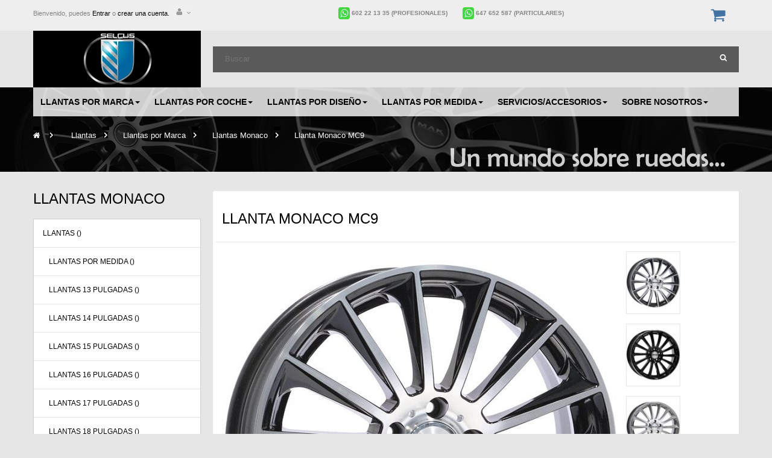

--- FILE ---
content_type: text/html; charset=utf-8
request_url: https://www.selcus.com/llantas-monaco/1355-llanta-monaco-mc9.html
body_size: 36095
content:
<!DOCTYPE HTML> 
<!--[if lt IE 7]> <html class="no-js lt-ie9 lt-ie8 lt-ie7" lang="es-es"><![endif]-->
<!--[if IE 7]><html class="no-js lt-ie9 lt-ie8 ie7" lang="es-es"><![endif]-->
<!--[if IE 8]><html class="no-js lt-ie9 ie8" lang="es-es"><![endif]-->
<!--[if gt IE 8]> <html class="no-js ie9" lang="es-es"><![endif]-->
<html lang="es-es"  class="default" >
	    
	<head>
		<meta charset="utf-8" />
		<meta name="facebook-domain-verification" content="yla6xqggypie65jolujafncl9jcn67" />
		<title>Llantas Monaco MC9 - Selcus Wheels</title>
		<meta name="description" content="Llantas Monaco MC9, llantas multiradio, disponibles en 18 y 19 pulgadas, llanta dedicada a Mercedes. Somos tienda oficial de Monaco en España." />
		<meta name="generator" content="PrestaShop" />
		<meta name="robots" content="index,follow" />
		
<meta name="viewport" content="width=device-width, minimum-scale=0.25, maximum-scale=1.6, initial-scale=1.0" />		<meta name="apple-mobile-web-app-capable" content="yes" /> 
		<link rel="icon" type="image/vnd.microsoft.icon" href="/img/favicon.ico?1732882087" />
		<link rel="shortcut icon" type="image/x-icon" href="/img/favicon.ico?1732882087" />

				<link rel="stylesheet" href="/themes/leo_mobileshop/css/global.css?v=1.0.1" type="text/css" media="all" />
					<link rel="stylesheet" href="/themes/leo_mobileshop/css/product.css?v=1.0.1" type="text/css" media="all" />
					<link rel="stylesheet" href="/themes/leo_mobileshop/css/print.css?v=1.0.1" type="text/css" media="print" />
					<link rel="stylesheet" href="/js/jquery/plugins/fancybox/jquery.fancybox.css?v=1.0.1" type="text/css" media="all" />
					<link rel="stylesheet" href="/js/jquery/plugins/bxslider/jquery.bxslider.css?v=1.0.1" type="text/css" media="all" />
					<link rel="stylesheet" href="/themes/leo_mobileshop/css/modules/blockcart/blockcart.css?v=1.0.1" type="text/css" media="all" />
					<link rel="stylesheet" href="/themes/leo_mobileshop/css/modules/blockcategories/blockcategories.css?v=1.0.1" type="text/css" media="all" />
					<link rel="stylesheet" href="/themes/leo_mobileshop/css/modules/blocksearch/blocksearch.css?v=1.0.1" type="text/css" media="all" />
					<link rel="stylesheet" href="/js/jquery/plugins/autocomplete/jquery.autocomplete.css?v=1.0.1" type="text/css" media="all" />
					<link rel="stylesheet" href="/themes/leo_mobileshop/css/modules/blocktags/blocktags.css?v=1.0.1" type="text/css" media="all" />
					<link rel="stylesheet" href="/themes/leo_mobileshop/css/modules/blockuserinfo/blockuserinfo.css?v=1.0.1" type="text/css" media="all" />
					<link rel="stylesheet" href="/modules/themeconfigurator/css/hooks.css?v=1.0.1" type="text/css" media="all" />
					<link rel="stylesheet" href="/themes/leo_mobileshop/css/modules/leosliderlayer/css/typo.css?v=1.0.1" type="text/css" media="all" />
					<link rel="stylesheet" href="/themes/leo_mobileshop/css/modules/leomanagewidgets/assets/styles.css?v=1.0.1" type="text/css" media="all" />
					<link rel="stylesheet" href="/themes/leo_mobileshop/css/modules/blockwishlist/blockwishlist.css?v=1.0.1" type="text/css" media="all" />
					<link rel="stylesheet" href="/modules/blockleoblogs/blockleoblogs.css?v=1.0.1" type="text/css" media="all" />
					<link rel="stylesheet" href="/modules/sendtoafriend/sendtoafriend.css?v=1.0.1" type="text/css" media="all" />
					<link rel="stylesheet" href="/themes/leo_mobileshop/css/modules/blockgrouptop/blockgrouptop.css?v=1.0.1" type="text/css" media="all" />
					<link rel="stylesheet" href="/themes/leo_mobileshop/css/modules/sequrapayment/css/custom.css?v=1.0.1" type="text/css" media="all" />
					<link rel="stylesheet" href="/modules/fw_selcusvsoft/selcusvsoft.css?v=1.0.1" type="text/css" media="all" />
					<link rel="stylesheet" href="/themes/leo_mobileshop/css/modules/productcomments/productcomments.css?v=1.0.1" type="text/css" media="all" />
					<link rel="stylesheet" href="/modules/netreviews/views/css/avisverifies-template1.css?v=1.0.1" type="text/css" media="all" />
					<link rel="stylesheet" href="/modules/whatsappchat/views/css/whatsapp.css?v=1.0.1" type="text/css" media="all" />
					<link rel="stylesheet" href="/modules/whatsappchat/views/css/jBox.min.css?v=1.0.1" type="text/css" media="all" />
					<link rel="stylesheet" href="/modules/fwformulariollamamos/views/css/front.css?v=1.0.1" type="text/css" media="all" />
					<link rel="stylesheet" href="/themes/leo_mobileshop/css/modules/leobootstrapmenu/megamenu.css?v=1.0.1" type="text/css" media="all" />
					<link rel="stylesheet" href="/themes/leo_mobileshop/css/modules/leomenusidebar/leomenusidebar.css?v=1.0.1" type="text/css" media="all" />
					<link rel="stylesheet" href="/themes/leo_mobileshop/css/product_list.css?v=1.0.1" type="text/css" media="all" />
					<link rel="stylesheet" href="/themes/leo_mobileshop/css/modules/leocustomajax/leocustomajax.css?v=1.0.1" type="text/css" media="all" />
			
			<script type="text/javascript">
var CUSTOMIZE_TEXTFIELD = 1;
var FancyboxI18nClose = 'Cerrar';
var FancyboxI18nNext = 'Siguiente';
var FancyboxI18nPrev = 'Los clientes que compraron este producto tambi&eacute;n han comprado:';
var PS_CATALOG_MODE = false;
var added_to_wishlist = 'Añadido a su lista de deseos.';
var ajax_allowed = true;
var ajaxsearch = true;
var allowBuyWhenOutOfStock = false;
var attribute_anchor_separator = '-';
var attributesCombinations = [{"id_attribute":"8","attribute":"4x15","id_attribute_group":"1","group":"medida_de_llanta"}];
var availableLaterValue = '';
var availableNowValue = '';
var baseDir = 'https://www.selcus.com/';
var baseUri = 'https://www.selcus.com/';
var blocksearch_type = 'top';
var combinations = {"6426":{"attributes_values":{"1":"4x15\""},"attributes":[8],"price":0,"specific_price":[],"ecotax":0,"weight":0,"quantity":10,"reference":"","unit_impact":0,"minimal_quantity":"1","date_formatted":"","available_date":"","id_image":-1,"list":"'8'"}};
var combinationsFromController = {"6426":{"attributes_values":{"1":"4x15\""},"attributes":[8],"price":0,"specific_price":[],"ecotax":0,"weight":0,"quantity":10,"reference":"","unit_impact":0,"minimal_quantity":"1","date_formatted":"","available_date":"","id_image":-1,"list":"'8'"}};
var confirm_report_message = 'No hay comentarios para manejar en este momento.';
var contentOnly = false;
var currencyBlank = 1;
var currencyFormat = 2;
var currencyRate = 1;
var currencySign = '€';
var currentDate = '2026-02-01 15:25:38';
var customerGroupWithoutTax = false;
var customizationFields = false;
var customizationIdMessage = 'Personalización n°';
var default_eco_tax = 0;
var delete_txt = 'Eliminar';
var displayDiscountPrice = '0';
var displayList = false;
var displayPrice = 0;
var doesntExist = 'El producto no existe en este modelo. Por favor, elija otro.';
var doesntExistNoMore = 'Producto actualmente sin stock. Consultar plazo.';
var doesntExistNoMoreBut = 'con éstas características, pero está disponible con otras opciones';
var ecotaxTax_rate = 0;
var fieldRequired = 'Por favor rellene todos los campos requeridos antes de guardar la personalización.';
var freeProductTranslation = '¡Gratis!';
var freeShippingTranslation = 'Envío gratuito!';
var generated_date = 1769955939;
var group_reduction = 0;
var idDefaultImage = 3612;
var id_lang = 1;
var id_product = 1355;
var img_dir = 'https://www.selcus.com/themes/leo_mobileshop/img/';
var img_prod_dir = 'https://www.selcus.com/img/p/';
var img_ps_dir = 'https://www.selcus.com/img/';
var instantsearch = false;
var isGuest = 0;
var isLogged = 0;
var isMobile = false;
var is_mobile = '0';
var jqZoomEnabled = false;
var loggin_required = 'Debe identificarse para administrar su lista de deseos.';
var maxQuantityToAllowDisplayOfLastQuantityMessage = 3;
var minimalQuantity = 1;
var moderation_active = true;
var mywishlist_url = 'https://www.selcus.com/module/blockwishlist/mywishlist';
var noTaxForThisProduct = false;
var oosHookJsCodeFunctions = [];
var page_name = 'product';
var placeholder_leomanagewidgets = 'Ingrese su dirección de e-mail';
var priceDisplayMethod = 0;
var priceDisplayPrecision = 2;
var productAvailableForOrder = true;
var productBasePriceTaxExcl = 138.13;
var productBasePriceTaxExcluded = 138.13;
var productHasAttributes = true;
var productPrice = 167.14;
var productPriceTaxExcluded = 138.13;
var productPriceWithoutReduction = 167.1373;
var productReference = 'W1034';
var productShowPrice = true;
var productUnitPriceRatio = 0;
var product_fileButtonHtml = 'Seleccione Archivo';
var product_fileDefaultHtml = 'Ningún archivo seleccionado';
var product_specific_price = [];
var productcomment_added = '¡Tu comentario ha sido añadido!';
var productcomment_added_moderation = 'Tu comentario ha sido añadido y estará disponible una vez lo apruebe un moderador';
var productcomment_ok = 'ok';
var productcomment_title = 'Nuevo comentario';
var productcomments_controller_url = 'https://www.selcus.com/module/productcomments/default';
var productcomments_url_rewrite = true;
var quantitiesDisplayAllowed = true;
var quantityAvailable = 10;
var quickView = false;
var reduction_percent = 0;
var reduction_price = 0;
var removingLinkText = 'eliminar este producto de mi carrito';
var roundMode = 2;
var search_url = 'https://www.selcus.com/buscar';
var secure_key = '61923205504416bef6c97935348d8431';
var specific_currency = false;
var specific_price = 0;
var static_token = '83368f95ab4cbc9b8fe5b74cca3e6f50';
var stock_management = 1;
var svsoft_art = 'Volver filtro inicial';
var svsoft_ast = 'Ampliar filtro avanzado';
var taxRate = 21;
var token = '83368f95ab4cbc9b8fe5b74cca3e6f50';
var upToTxt = 'Hasta';
var uploading_in_progress = 'En curso, espere un momento por favor ...';
var url_ajax = 'https://www.selcus.com/llamamos';
var usingSecureMode = true;
var wishlistProductsIds = false;
</script>

						<script type="text/javascript" src="/js/jquery/jquery-1.11.0.min.js"></script>
						<script type="text/javascript" src="/js/jquery/jquery-migrate-1.2.1.min.js"></script>
						<script type="text/javascript" src="/js/jquery/plugins/jquery.easing.js"></script>
						<script type="text/javascript" src="/js/tools.js"></script>
						<script type="text/javascript" src="/themes/leo_mobileshop/js/global.js"></script>
						<script type="text/javascript" src="/themes/leo_mobileshop/js/autoload/10-bootstrap.min.js"></script>
						<script type="text/javascript" src="/themes/leo_mobileshop/js/autoload/15-jquery.total-storage.min.js"></script>
						<script type="text/javascript" src="/themes/leo_mobileshop/js/autoload/15-jquery.uniform-modified.js"></script>
						<script type="text/javascript" src="/js/jquery/plugins/fancybox/jquery.fancybox.js"></script>
						<script type="text/javascript" src="/js/jquery/plugins/jquery.idTabs.js"></script>
						<script type="text/javascript" src="/js/jquery/plugins/jquery.scrollTo.js"></script>
						<script type="text/javascript" src="/js/jquery/plugins/jquery.serialScroll.js"></script>
						<script type="text/javascript" src="/js/jquery/plugins/bxslider/jquery.bxslider.js"></script>
						<script type="text/javascript" src="/themes/leo_mobileshop/js/product.js"></script>
						<script type="text/javascript" src="/themes/leo_mobileshop/js/modules/blockcart/ajax-cart.js"></script>
						<script type="text/javascript" src="/themes/leo_mobileshop/js/tools/treeManagement.js"></script>
						<script type="text/javascript" src="/js/jquery/plugins/autocomplete/jquery.autocomplete.js"></script>
						<script type="text/javascript" src="/themes/leo_mobileshop/js/modules/blocksearch/blocksearch.js"></script>
						<script type="text/javascript" src="/modules/leosliderlayer/js/jquery.themepunch.enablelog.js"></script>
						<script type="text/javascript" src="/modules/leosliderlayer/js/jquery.themepunch.revolution.js"></script>
						<script type="text/javascript" src="/modules/leosliderlayer/js/jquery.themepunch.tools.min.js"></script>
						<script type="text/javascript" src="/modules/leomanagewidgets/assets/script.js"></script>
						<script type="text/javascript" src="/themes/leo_mobileshop/js/modules/blockwishlist/js/ajax-wishlist.js"></script>
						<script type="text/javascript" src="/themes/leo_mobileshop/js/modules/sendtoafriend/sendtoafriend.js"></script>
						<script type="text/javascript" src="/themes/leo_mobileshop/js/modules/sequrapayment/custom.js"></script>
						<script type="text/javascript" src="/themes/leo_mobileshop/js/modules/ganalytics/views/js/GoogleAnalyticActionLib.js"></script>
						<script type="text/javascript" src="/modules/fw_selcusvsoft/selcusvsoft-dd.js"></script>
						<script type="text/javascript" src="/modules/productcomments/js/jquery.rating.pack.js"></script>
						<script type="text/javascript" src="/modules/netreviews/views/js/avisverifies-tpl.js"></script>
						<script type="text/javascript" src="/modules/whatsappchat/views/js/whatsappchat16.js"></script>
						<script type="text/javascript" src="/modules/fwformulariollamamos/views/js/front.js"></script>
						<script type="text/javascript" src="/modules/fwformulariollamamos/views/js/ajax.js"></script>
						<script type="text/javascript" src="/modules/productcomments/js/jquery.textareaCounter.plugin.js"></script>
						<script type="text/javascript" src="/themes/leo_mobileshop/js/modules/productcomments/js/productcomments.js"></script>
						<script type="text/javascript" src="/modules/leocustomajax/leocustomajax.js"></script>
						<script type="text/javascript" src="/modules/leocustomajax/countdown.js"></script>
			
<link rel="preload" href="https://www.selcus.com/themes/leo_mobileshop/img/SelcusSprite.png" as="image" />
			<link rel="preload" href="https://www.selcus.com/3612-large_default/llanta-monaco-mc9.jpg" as="image" />
	
		
		
		<!-- Meta Pixel Code -->
		<script>
			!function(f,b,e,v,n,t,s)
			{if(f.fbq)return;n=f.fbq=function(){n.callMethod?
			n.callMethod.apply(n,arguments):n.queue.push(arguments)};
			if(!f._fbq)f._fbq=n;n.push=n;n.loaded=!0;n.version='2.0';
			n.queue=[];t=b.createElement(e);t.async=!0;
			t.src=v;s=b.getElementsByTagName(e)[0];
			s.parentNode.insertBefore(t,s)}(window, document,'script',
			'https://connect.facebook.net/en_US/fbevents.js');
			fbq('init', '265439662799815');
			fbq('track', 'PageView');
			</script>
			<noscript><img height="1" width="1" style="display:none"
			src="https://www.facebook.com/tr?id=265439662799815&ev=PageView&noscript=1"
			/></noscript>
			<!-- End Meta Pixel Code -->
		<!-- Google Tag Manager -->
		<script>(function(w,d,s,l,i){w[l]=w[l]||[];w[l].push({'gtm.start':
		new Date().getTime(),event:'gtm.js'});var f=d.getElementsByTagName(s)[0],
		j=d.createElement(s),dl=l!='dataLayer'?'&l='+l:'';j.async=true;j.src=
		'https://www.googletagmanager.com/gtm.js?id='+i+dl;f.parentNode.insertBefore(j,f);
		})(window,document,'script','dataLayer','GTM-N8ZQ8DC8');</script>
		<!-- End Google Tag Manager -->

		<!-- Google tag (gtag.js) -->
		<script async src=https://www.googletagmanager.com/gtag/js?id=G-VZ0BGWNL80></script>
		<script>
			window.dataLayer = window.dataLayer || [];
			function gtag(){
				dataLayer.push(arguments);
			} gtag('js', new Date());
			gtag('config', 'G-VZ0BGWNL80');
		</script>
		


		
		<link rel="stylesheet" type="text/css" href="https://www.selcus.com/themes/leo_mobileshop/css/font-awesome.min.css" rel="preload"/>
		 
<script type='text/javascript'>
	
</script>

<!-- canonical -->


            <link rel="canonical" href="https://www.selcus.com/llantas-monaco/1355-llanta-monaco-mc9.html" />
    


<!-- /canonical -->
			<script type="text/javascript">
				(window.gaDevIds=window.gaDevIds||[]).push('d6YPbH');
				(function(i,s,o,g,r,a,m){i['GoogleAnalyticsObject']=r;i[r]=i[r]||function(){
				(i[r].q=i[r].q||[]).push(arguments)},i[r].l=1*new Date();a=s.createElement(o),
				m=s.getElementsByTagName(o)[0];a.async=1;a.src=g;m.parentNode.insertBefore(a,m)
				})(window,document,'script','//www.google-analytics.com/analytics.js','ga');
				ga('create', 'UA-26875776-2', 'auto');
				ga('require', 'ec');</script>
    <script type="application/ld+json">
         { 
            "@context" : "http://schema.org",
            "@type" : "Organization",
            "url" : "www.selcus.com",
            "Name" : "Selcus Wheels",
            "email" : "web@selcus.com",
            "logo": "",
            "legalName" : "Selcus Wheels",
            "telephone": "+34-960111055",
                        "sameAs": [
                                    "https://www.facebook.com/SelcusWheels/",                            "https://www.youtube.com/channel/UCtP3G1kmG9s2x5dsphyEOwQ?view_as=subscriber",                            "https://www.instagram.com/selcus_wheels_official/",                            "https://twitter.com/SelcusWheels"                    ],
                        "address": {
                "@type": "PostalAddress",
                "streetAddress": "C/ La Farola 2 (P. I. L'horteta)",
                "addressLocality": "Rafelbunyol",
                "addressRegion": "Valencia",
                "postalCode": "46138",
                "addressCountry": "ES"
            }
        }
    </script>
                
            <script type="application/ld+json">
                {
                    "@context": "http://schema.org",
                    "@type": "BreadcrumbList",
                    "itemListElement":
                    [
                     
                                    {
                        "@type": "ListItem",
                        "position":1,
                        "item":
                        {
                            "@id":"https://www.selcus.com/2-inicio",
                            "name":"Inicio"
                        }
                    }
                    ,                                    {
                        "@type": "ListItem",
                        "position":2,
                        "item":
                        {
                            "@id":"https://www.selcus.com/3203-llantas",
                            "name":"Llantas"
                        }
                    }
                    ,                                    {
                        "@type": "ListItem",
                        "position":3,
                        "item":
                        {
                            "@id":"https://www.selcus.com/3188-llantas-por-marca",
                            "name":"Llantas por Marca"
                        }
                    }
                    ,                                    {
                        "@type": "ListItem",
                        "position":4,
                        "item":
                        {
                            "@id":"https://www.selcus.com/3252-llantas-monaco",
                            "name":"Llantas Monaco"
                        }
                    }
                    ,                                    {
                        "@type": "ListItem",
                        "position":5,
                        "item":
                        {
                            "@id":"https://www.selcus.com/1355-llanta-monaco-mc9.html",
                            "name":"Llanta Monaco MC9"
                        }
                    }
                                                    
                    ]
                    }
	        </script>

            <script type="application/ld+json">
                {
                    "@context": "https://schema.org/",
                    "@type": "Product",
                    "name": "Llanta Monaco MC9",
                    "image": [
                     
                                            "https://www.selcus.com/3612-large_default/llanta-monaco-mc9.jpg",                                            "https://www.selcus.com/3613-large_default/llanta-monaco-mc9.jpg",                                            "https://www.selcus.com/3614-large_default/llanta-monaco-mc9.jpg"                                
                    ],
                    "description": "Llantas para coche Monaco MC9.
Las llantas para coche Monaco modelo MC9 es uno de los diseños más bonitos desde mi punto de vista, una llanta de fabricación en monobloque pensada y diseñada para Mercedes.
Esta llanta de aluminio Monaco MC9 está dedicada al fabricante Alemán es por eso que este modelo de llanta acepta la tapa original de Mercedes a parte no necesita ni tornillería especial ni aros centradores ya que se monta a buje directo.Se presenta este producto con un diseño multiradio muy visto en las llantas OEM del fabricante Alemán.Tengo que decir que esta llanta es perfecta para hacer reposiciones ya que se puede comprar de forma unitaria, también es importante saber que los acabados son de muy calidades, los presentados por las llantas Monaco MC9 son Shiny black front polished, Anthracite front polished, Shiny black lip polished, esta última personalmente ofrece un estilo más deportivo que a los Mercedes CLA le sienta fenomenal.Puedes comprar estas llantas de aluminio Monaco MC9 en diferentes medidas tales como 18 y 19 pulgadas con variedad de anchuras y ETs para así obtener una llanta totalmente personalizada.
Selcus Wheels somos empresa de venta, personalización y reparación de llantas contamos con más de 10 años de experiencia en el sector, es por eso que hemos empezado con llantas Monaco, siendo vendedores oficiales de la marca en España.",
                    "mpn": "",
                    "sku": "W1034",
                    "brand": {
                        "@type": "Thing",
                        "name": "product"
                    },
                    
                    "offers": {
                        "@type": "Offer",
                        "url": "https://www.selcus.com/llantas-monaco/1355-llanta-monaco-mc9.html",
                        "priceCurrency": "EUR",
                        "price": "138.13",
                        "priceValidUntil": "2026-12-31",                        "itemCondition": "https://schema.org/NewCondition",
                        "availability": "https://schema.org/InStock"                    }
                }
            </script>
        
    
                		                
				                
				
		<link href="https://fonts.googleapis.com/css?family=Open+Sans:300,400,600|Source+Sans+Pro:400,600,700" rel="preload">

		
		<!--[if IE 8]>
		<script src="https://oss.maxcdn.com/libs/html5shiv/3.7.0/html5shiv.js"></script>
		<script src="https://oss.maxcdn.com/libs/respond.js/1.3.0/respond.min.js"></script>
		<![endif]-->
									
			<!-- Hotjar Tracking Code for www.selcus.com -->

			<script>

			(function(h,o,t,j,a,r){

				h.hj=h.hj||function(){(h.hj.q=h.hj.q||[]).push(arguments)};

				h._hjSettings={hjid:2264464,hjsv:6};

				a=o.getElementsByTagName('head')[0];

				r=o.createElement('script');r.async=1;

				r.src=t+h._hjSettings.hjid+j+h._hjSettings.hjsv;

				a.appendChild(r);

			})(window,document,'https://static.hotjar.com/c/hotjar-','.js?sv=');

			</script>

			
		
		
	</head>
	<body id="product" class="product product-1355 product-llanta-monaco-mc9 category-3252 category-llantas-monaco hide-right-column lang_es fullwidth  double-menu ">
		
			<!-- Google Tag Manager (noscript) -->
			<noscript><iframe src="https://www.googletagmanager.com/ns.html?id=GTM-N8ZQ8DC8"
			height="0" width="0" style="display:none;visibility:hidden"></iframe></noscript>
			<!-- End Google Tag Manager (noscript) -->
		
						
		<div id="page" data-column="col-xs-12 col-sm-6 col-md-3" data-type="grid">
			<!-- Header -->
			<header id="header">
				<div class="header-container">
					<div id="topbar">
						<div class="banner">
							<div class="container">
								<div class="row">
									
								</div>
							</div>
						</div>
						<div class="nav">
							<div class="container">
								<div class="inner">
										<nav><!-- Block user information module NAV  -->
<ul id="header_user_info" class="pull-left hidden-sm hidden-xs">
	<li class="login">Bienvenido, puedes<a href="https://www.selcus.com/mi-cuenta" rel="nofollow" title="Ingrese a su cuenta de cliente"> Entrar</a> o <a href="https://www.selcus.com/mi-cuenta" rel="nofollow" title="Crear una cuenta">crear una cuenta.</a></li>	
</ul>
<div class="header_user_info pull-left topbar-box">
	<div data-toggle="dropdown" class="dropdown-toggle btn-group"><i class="selcus-sprite ico-fa-user"></i></div>
	<div class="quick-setting dropdown-menu">
		<ul class="list">
						<li class="first">
				<a id="wishlist-total" href="https://www.selcus.com/module/blockwishlist/mywishlist" title="Mis listas de regalo">Lista de deseos</a>
			</li>	
			<li>
				<a href="https://www.selcus.com/mi-cuenta" title="Mi cuenta">Mi Cuenta</a>
			</li>
			<li>
				<a href="https://www.selcus.com/pedido" title="Caja" class="last">Caja</a>
			</li>
			<li>
				<a href="https://www.selcus.com/pedido" title="Cesta de la compra" rel="nofollow">
					Cesta de la compra
				</a>
			</li>
							<li>
					<a class="login" href="https://www.selcus.com/mi-cuenta" rel="nofollow" title="Entrar a tu cuenta de cliente">
						Iniciar sesión
					</a>
				</li>
					</ul>
	</div>
</div>	
<div class="topWhatsapp">
	<label>
		<a target="blank" href="https://wa.me/34602221335"><span class="selcus-sprite ico-whatsapp"></span></a>
		<a target="blank" href="https://wa.me/34602221335">602 22 13 35 <span>(PROFESIONALES)</span></a>
	</label>
	<label>
		<a target="blank" href="https://wa.me/34647652587"><span class="selcus-sprite ico-whatsapp"></span></a>
		<a target="blank" href="https://wa.me/34647652587">647 652 587 <span>(PARTICULARES)</span></a>
	</label>
</div>

<!-- MODULE Block cart -->
<div class="blockcart_top">
	<div id="cart" class="shopping_cart">
		<div class="media heading">
			<div class="title-cart pull-left">
				
			
				<a href="https://www.selcus.com/pedido" title="Ver mi carrito de compra" rel="nofollow">
					<i class="shopping-cart-sprite selcus-sprite"></i>
				</a>
			</div>
			<div class="cart-inner media-body pull-left">
				<a href="https://www.selcus.com/pedido" title="Ver mi carrito de compra" rel="nofollow">
					<span class="ajax_cart_total unvisible">
											</span>
				</a>
			</div>	
		</div>
					<div class="cart_block block exclusive">
				<div class="block_content">
					<!-- block list of products -->
					<div class="cart_block_list">
												<p class="cart_block_no_products">
							Ningún producto
						</p>
												<div class="cart-prices">
							<div class="cart-prices-line first-line">
								<span class="price cart_block_shipping_cost ajax_cart_shipping_cost">
																			Envío gratuito!
																	</span>
								<span>
									transporte
								</span>
							</div>
																					<div class="cart-prices-line last-line">
								<span class="price cart_block_total ajax_block_cart_total">0,00 €</span>
								<span>Total</span>
							</div>
													</div>
						<p class="cart-buttons clearfix">
							<a id="button_order_cart" class="btn btn-default button-medium button button-small pull-right" href="https://www.selcus.com/pedido" title="Confirmar" rel="nofollow">
								<span>
									Confirmar
								</span>
							</a>
						</p>
					</div>
				</div>
			</div><!-- .cart_block -->
			</div>
</div>

	<div id="layer_cart">
		<div class="clearfix">
			<div class="layer_cart_product col-xs-12 col-md-8">
				<span class="cross" title="Cerrar Ventana"></span>
				<p class="h2">
					<i class="fa fa-ok"></i>Producto añadido correctamente a su carrito de la compra
				</p>
				<div class="product-image-container layer_cart_img">
				</div>
				<div class="layer_cart_product_info">
					<span id="layer_cart_product_title" class="product-name"></span>
					<span id="layer_cart_product_attributes"></span>
					<div>
						<strong class="dark">Cantidad</strong>
						<span id="layer_cart_product_quantity"></span>
					</div>
					<div>
						<strong class="dark">Total</strong>
						<span id="layer_cart_product_price"></span>
					</div>
				</div>
			</div>
			<div class="layer_cart_cart col-xs-12 col-md-4">
				<p class="h2">
					<!-- Plural Case [both cases are needed because page may be updated in Javascript] -->
					<span class="ajax_cart_product_txt_s  unvisible">
						Hay <span class="ajax_cart_quantity">0</span> artículos en su carrito.
					</span>
					<!-- Singular Case [both cases are needed because page may be updated in Javascript] -->
					<span class="ajax_cart_product_txt ">
						Hay 1 artículo en su cesta.
					</span>
				</p>
	
				<div class="layer_cart_row">
					<strong class="dark">
						Total productos:
																					(tasas incluídas)
																		</strong>
					<span class="ajax_block_products_total">
											</span>
				</div>
	
								<div class="layer_cart_row">
					<strong class="dark">
						Total envío:&nbsp;(tasas incluídas)					</strong>
					<span class="ajax_cart_shipping_cost">
													Envío gratuito!
											</span>
				</div>
								<div class="layer_cart_row">	
					<strong class="dark">
						Total
																					(tasas incluídas)
																		</strong>
					<span class="ajax_block_cart_total">
											</span>
				</div>
				<div class="button-container">	
					<span class="continue button btn btn-default exclusive-medium" title="Continuar la compra">
						<span>
							Continuar la compra
						</span>
					</span>
					<a class="btn btn-default button pull-right" href="https://www.selcus.com/pedido" title="Ir a la caja" rel="nofollow">
						<span>
							Ir a la caja
						</span>
					</a>	
				</div>
			</div>
		</div>
		<div class="crossseling"></div>
	</div> <!-- #layer_cart -->
	<div class="layer_cart_overlay"></div>

<!-- /MODULE Block cart -->
</nav>
								</div>
							</div>
						</div>
					</div>
					<div id="header-main">
						<div class="container">
							<div class="inner">
							<div class="row">
								<div id="header_logo" class="col-xs-12 col-sm-12 col-md-3 col-lg-3">
									<a href="https://www.selcus.com/" title="Stock Inmediato">
										<img class="logo img-responsive desktop-header-picture" src="https://www.selcus.com/img/selcus-wheels-logo-1494860953.jpg" alt="Stock Inmediato"/>
										<i class="selcus-sprite logo-mobile"></i>
									</a>
								</div>
																	<div id="leo-mainnav" class="clearfix col-lg-9 col-md-9 col-sm-12 col-xs-12">
										<!-- Block search module TOP -->
<div id="search_block_top" class="col-lg-9 col-md-9 col-sm-6 col-xs-12 col-sp-12">
	<form id="searchbox" method="get" action="//www.selcus.com/buscar" >
			<input type="hidden" name="controller" value="search" />
			<input type="hidden" name="orderby" value="position" />
			<input type="hidden" name="orderway" value="desc" />
			<input class="search_query form-control" type="text" id="search_query_top" name="search_query" placeholder="Buscar" value="" />
			<button type="submit" name="submit_search" class="button-small">
				<span class="button-search selcus-sprite ico-search"><span class="unvisible">Buscar</span></span>
			</button>
	</form>
</div>
<!-- /Block search module TOP -->
									</div>
															</div>
								</div>
						</div>
					</div>
					<div id="header-bottom">
						<div class="container">
							<div class="row">
								<nav id="cavas_menu"  class="sf-contener leo-megamenu col-md-12">
    <div class="" role="navigation">
    <!-- Brand and toggle get grouped for better mobile display -->
        <div class="navbar-header">
            <button type="button" class="navbar-toggle" data-toggle="collapse" data-target=".navbar-ex1-collapse">
                <span class="sr-only">Navegación Toggle</span>
                <i class="selcus-sprite ico-menu"></i>
            </button>
        </div>
        <!-- Collect the nav links, forms, and other content for toggling -->
        <div id="leo-top-menu" class="collapse navbar-collapse navbar-ex1-collapse">
            <ul class="nav navbar-nav megamenu"><li class="last-item-bold parent dropdown aligned-center " >
                    <a href="https://www.selcus.com/3188-llantas-por-marca" class="dropdown-toggle has-category" data-toggle="dropdown" target="_self"><span class="menu-title">Llantas por marca</span><b class="caret"></b></a><div class="dropdown-sub dropdown-menu"  ><div class="dropdown-menu-inner"><div class="row"><div class="mega-col col-sm-6" > <div class="mega-col-inner "><div class="leo-widget"><div class="widget-links">
		<div class="widget-inner">	
		<div id="tabs18518398" class="panel-group">
			<ul class="nav-links">
				  
					<li ><a href="https://www.selcus.com/3578-llantas-cbs" >Llantas CBS</a></li>
				  
					<li ><a href="https://www.selcus.com/3200-llantas-japan-racing" >Llantas Japan Racing</a></li>
				  
					<li ><a href="https://www.selcus.com/3202-llantas-bbs" >Llantas BBS</a></li>
				  
					<li ><a href="https://www.selcus.com/3241-llantas-braid" >Llantas Braid</a></li>
				  
					<li ><a href="https://www.selcus.com/3244-llantas-rotiform" >Llantas Rotiform</a></li>
				  
					<li ><a href="https://www.selcus.com/3201-llantas-oz-racing" >Llantas OZ Racing</a></li>
				  
					<li ><a href="https://www.selcus.com/3197-llantas-fox" >Llantas FOX</a></li>
							</ul>
		</div>
	</div>
</div>


</div></div></div><div class="mega-col col-sm-6" > <div class="mega-col-inner bold-last-element"><div class="leo-widget"><div class="widget-links">
		<div class="widget-inner">	
		<div id="tabs508522664" class="panel-group">
			<ul class="nav-links">
				  
					<li ><a href="https://www.selcus.com/3239-llantas-ronal" >Llantas Ronal</a></li>
				  
					<li ><a href="https://www.selcus.com/3211-llantas-momo" >Llantas MOMO</a></li>
				  
					<li ><a href="https://www.selcus.com/3219-llantas-concaver" >Llantas Concaver</a></li>
				  
					<li ><a href="https://www.selcus.com/3216-llantas-sparco" >Llantas Sparco</a></li>
				  
					<li ><a href="https://www.selcus.com/3223-llantas-vertini" >Llantas Vertini</a></li>
				  
					<li ><a href="https://www.selcus.com/3259-llantas-motec" >Llantas Motec</a></li>
				  
					<li ><a href="https://www.selcus.com/3188-llantas-por-marca" >> Todas las llantas por marca</a></li>
							</ul>
		</div>
	</div>
</div>


</div></div></div></div></div></div></li><li class="last-item-bold parent dropdown aligned-center " >
                    <a href="https://www.selcus.com/3182-llantas-por-coche" class="dropdown-toggle has-category" data-toggle="dropdown" target="_self"><span class="menu-title">Llantas por Coche</span><b class="caret"></b></a><div class="dropdown-sub dropdown-menu"  ><div class="dropdown-menu-inner"><div class="row"><div class="mega-col col-sm-6" > <div class="mega-col-inner "><div class="leo-widget"><div class="widget-links">
		<div class="widget-inner">	
		<div id="tabs1276099596" class="panel-group">
			<ul class="nav-links">
				  
					<li ><a href="https://www.selcus.com/3184-llantas-para-bmw" >Llantas para BMW</a></li>
				  
					<li ><a href="https://www.selcus.com/3186-llantas-para-volkswagen" >Llantas para Volkswagen</a></li>
				  
					<li ><a href="https://www.selcus.com/3183-llantas-para-audi" >Llantas para Audi</a></li>
				  
					<li ><a href="https://www.selcus.com/3185-llantas-para-mercedes" >Llantas para Mercedes</a></li>
				  
					<li ><a href="https://www.selcus.com/3286-llantas-para-mini" >Llantas para Mini</a></li>
				  
					<li ><a href="https://www.selcus.com/3273-llantas-para-cupra" >Llantas para Cupra</a></li>
				  
					<li ><a href="https://www.selcus.com/3449-llantas-para-kia" >Llantas para Kia</a></li>
							</ul>
		</div>
	</div>
</div>


</div></div></div><div class="mega-col col-sm-6" > <div class="mega-col-inner "><div class="leo-widget"><div class="widget-links">
		<div class="widget-inner">	
		<div id="tabs943256607" class="panel-group">
			<ul class="nav-links">
				  
					<li ><a href="https://www.selcus.com/3281-llantas-para-porsche" >Llantas para Porsche</a></li>
				  
					<li ><a href="https://www.selcus.com/3278-llantas-para-seat" >Llantas para Seat</a></li>
				  
					<li ><a href="https://www.selcus.com/3282-llantas-para-renault" >Llantas para Renault</a></li>
				  
					<li ><a href="https://www.selcus.com/3274-llantas-para-peugeot" >Llantas para Peugeot</a></li>
				  
					<li ><a href="https://www.selcus.com/3275-llantas-para-ford" >Llantas para Ford</a></li>
				  
					<li ><a href="https://www.selcus.com/3444-llantas-para-ferrari" >Llantas para Ferrari</a></li>
				  
					<li ><a href="https://www.selcus.com/3182-llantas-por-coche" >> Todas las llantas por Coche</a></li>
							</ul>
		</div>
	</div>
</div>


</div></div></div></div></div></div></li><li class="last-item-bold parent dropdown aligned-center " >
                    <a href="https://www.selcus.com/3187-llantas-por-diseno" class="dropdown-toggle has-category" data-toggle="dropdown" target="_self"><span class="menu-title">Llantas por Diseño</span><b class="caret"></b></a><div class="dropdown-sub dropdown-menu"  ><div class="dropdown-menu-inner"><div class="row"><div class="mega-col col-sm-6" > <div class="mega-col-inner "><div class="leo-widget"><div class="widget-links">
		<div class="widget-inner">	
		<div id="tabs16312296" class="panel-group">
			<ul class="nav-links">
				  
					<li ><a href="https://www.selcus.com/3242-llantas-deportivas" >Llantas Deportivas</a></li>
				  
					<li ><a href="https://www.selcus.com/3237-llantas-clasicas" >Llantas Clásicas</a></li>
				  
					<li ><a href="https://www.selcus.com/3238-llantas-4x4" >Llantas para 4x4</a></li>
				  
					<li ><a href="https://www.selcus.com/3236-llantas-para-furgoneta" >Llantas para furgoneta</a></li>
				  
					<li ><a href="https://www.selcus.com/3191-llantas-con-garganta" >Llantas con Garganta</a></li>
				  
					<li ><a href="https://www.selcus.com/3192-llantas-5-palos" >Llantas 5 palos</a></li>
				  
					<li ><a href="https://www.selcus.com/3193-llantas-multiradio" >Llantas Multiradio</a></li>
							</ul>
		</div>
	</div>
</div>


</div></div></div><div class="mega-col col-sm-6" > <div class="mega-col-inner "><div class="leo-widget"><div class="widget-links">
		<div class="widget-inner">	
		<div id="tabs1033270677" class="panel-group">
			<ul class="nav-links">
				  
					<li ><a href="https://www.selcus.com/3255-llantas-color-bronce" >Llantas Color Bronce</a></li>
				  
					<li ><a href="https://www.selcus.com/3248-llantas-gris-antracita" >Llantas Gris Antracita</a></li>
				  
					<li ><a href="https://www.selcus.com/3261-llantas-blancas" >Llantas Blancas</a></li>
				  
					<li ><a href="https://www.selcus.com/3190-llantas-negras" >Llantas Negras</a></li>
				  
					<li ><a href="https://www.selcus.com/3253-llantas-doradas" >Llantas Doradas</a></li>
				  
					<li ><a href="https://www.selcus.com/3569-llantas-japonesas" >Llantas Japonesas</a></li>
				  
					<li ><a href="https://www.selcus.com/3187-llantas-por-diseno" >> Todas las llantas por Diseño</a></li>
							</ul>
		</div>
	</div>
</div>


</div></div></div></div></div></div></li><li class=" parent dropdown aligned-center " >
                    <a href="https://www.selcus.com/3171-llantas-por-medida" class="dropdown-toggle has-category" data-toggle="dropdown" target="_self"><span class="menu-title">Llantas por Medida</span><b class="caret"></b></a><div class="dropdown-sub dropdown-menu"  ><div class="dropdown-menu-inner"><div class="row"><div class="mega-col col-sm-6" > <div class="mega-col-inner "><div class="leo-widget"><div class="widget-links">
		<div class="widget-inner">	
		<div id="tabs1976175745" class="panel-group">
			<ul class="nav-links">
				  
					<li ><a href="https://www.selcus.com/3174-llantas-15-pulgadas" >Llantas 15 pulgadas</a></li>
				  
					<li ><a href="https://www.selcus.com/3175-llantas-16-pulgadas" >Llantas 16 pulgadas</a></li>
				  
					<li ><a href="https://www.selcus.com/3176-llantas-17-pulgadas" >Llantas 17 pulgadas</a></li>
				  
					<li ><a href="https://www.selcus.com/3177-llantas-18-pulgadas" >Llantas 18 pulgadas</a></li>
							</ul>
		</div>
	</div>
</div>


</div></div></div><div class="mega-col col-sm-6" > <div class="mega-col-inner "><div class="leo-widget"><div class="widget-links">
		<div class="widget-inner">	
		<div id="tabs675494750" class="panel-group">
			<ul class="nav-links">
				  
					<li ><a href="https://www.selcus.com/3178-llantas-19-pulgadas" >Llantas 19 pulgadas</a></li>
				  
					<li ><a href="https://www.selcus.com/3179-llantas-20-pulgadas" >Llantas 20 pulgadas</a></li>
				  
					<li ><a href="https://www.selcus.com/3180-llantas-21-pulgadas" >Llantas 21 pulgadas</a></li>
				  
					<li ><a href="https://www.selcus.com/3181-llantas-22-pulgadas" >Llantas 22 pulgadas</a></li>
							</ul>
		</div>
	</div>
</div>


</div></div></div></div></div></div></li><li class="parent dropdown  " ><a class="dropdown-toggle has-category" data-toggle="dropdown" href="https://www.selcus.com/3205-accesorios" target="_self"><span class="menu-title">Servicios/Accesorios</span><b class="caret"></b></a><div class="dropdown-menu level1"  ><div class="dropdown-menu-inner"><div class="row"><div class="mega-col col-sm-12" data-type="menu" ><div class="mega-col-inner "><ul><li class="  " ><a href="https://www.selcus.com/content/7-reparacion-de-llantas"><span class="menu-title">Reparación de Llantas</span></a></li><li class="  " ><a href="https://www.selcus.com/content/8-personalizacion-de-llantas"><span class="menu-title">Personalización de Llantas</span></a></li><li class="  " ><a href="https://www.selcus.com/content/9-montaje-y-equilibrado-de-neumaticos"><span class="menu-title">Montaje y Equilibrado de Neumáticos</span></a></li><li class="  " ><a href="https://www.selcus.com/3210-Neumaticos"><span class="menu-title">Neumáticos</span></a></li><li class="  " ><a href="https://www.selcus.com/3205-accesorios"><span class="menu-title">Accesorios</span></a></li></ul></div></div></div></div></div></li><li class="parent dropdown  " ><a class="dropdown-toggle has-category" data-toggle="dropdown" href="https://www.selcus.com/content/4-sobre-nosotros" target="_self"><span class="menu-title">Sobre Nosotros</span><b class="caret"></b></a><div class="dropdown-menu level1"  ><div class="dropdown-menu-inner"><div class="row"><div class="mega-col col-sm-12" data-type="menu" ><div class="mega-col-inner "><ul><li class="  " ><a href="https://www.selcus.com/content/4-sobre-nosotros"><span class="menu-title">Empresa</span></a></li><li class="  " ><a href="https://selcus.com/blog/"><span class="menu-title">Blog</span></a></li><li class="  " ><a href="https://www.selcus.com/b2b/login"><span class="menu-title">Acceso Profesionales B2B</span></a></li><li class="  " ><a href="https://www.selcus.com/contactanos"><span class="menu-title">Contacto</span></a></li></ul></div></div></div></div></div></li></ul>
        </div>
    </div>
</nav>

<script type="text/javascript">
// <![CDATA[
	var current_link = "http://www.selcus.com/";
	//alert(request);
    var currentURL = window.location;
    currentURL = String(currentURL);
    currentURL = currentURL.replace("https://","").replace("http://","").replace("www.","").replace( /#\w*/, "" );
    current_link = current_link.replace("https://","").replace("http://","").replace("www.","");
    $(".megamenu > li > a").each(function() {
        menuURL = $(this).attr("href").replace("https://","").replace("http://","").replace("www.","").replace( /#\w*/, "" );
		if( (currentURL == menuURL) || (currentURL.replace(current_link,"") == menuURL)){
			$(this).parent().addClass("active");
            return false;
		}
    });
// ]]>
</script>
<script type="text/javascript">
    (function($) {
        $.fn.OffCavasmenu = function(opts) {
            // default configuration
            var config = $.extend({}, {
                opt1: null,
                text_warning_select: "Por favor seleccione uno de eliminar?",
                text_confirm_remove: "¿Está seguro de eliminar la fila de pie de página?",
                JSON: null
            }, opts);
            // main function
            // initialize every element
            this.each(function() {
                var $btn = $('#cavas_menu .navbar-toggle');
                var $nav = null;
                if (!$btn.length)
                    return;
                var $nav = $('<section id="off-canvas-nav" class="leo-megamenu"><nav class="offcanvas-mainnav" ><div id="off-canvas-button"><span class="off-canvas-nav"></span>Cerrar</div></nav></sections>');
                var $menucontent = $($btn.data('target')).find('.megamenu').clone();
                $("body").append($nav);
                $("#off-canvas-nav .offcanvas-mainnav").append($menucontent);
                $("#off-canvas-nav .offcanvas-mainnav").css('min-height',$(window).height()+30+"px");
                $("html").addClass ("off-canvas");
                $("#off-canvas-button").click( function(){
                        $btn.click();	
                } );
                $btn.toggle(function() {
                    $("body").removeClass("off-canvas-inactive").addClass("off-canvas-active");
                }, function() {
                    $("body").removeClass("off-canvas-active").addClass("off-canvas-inactive");
                });
            });
            return this;
        }
    })(jQuery);
    $(document).ready(function() {
        jQuery("#cavas_menu").OffCavasmenu();
        $('#cavas_menu .navbar-toggle').click(function() {
            $('body,html').animate({
                scrollTop: 0
            }, 0);
            return false;
        });
		$(window).resize(function() {
            if( $(window).width() > 767 ){
				$("body").removeClass("off-canvas-active").addClass("off-canvas-inactive");
            }
        });
		
    });
    $(document.body).on('click', '[data-toggle="dropdown"]' ,function(){
        if(!$(this).parent().hasClass('open') && this.href && this.href != '#'){
            window.location.href = this.href;
        }
    });
</script>
 
            <div class="" 
                    >
            
                                                                                    <div class="widget col-lg-3 col-md-3 col-sm-6 col-xs-12 col-sp-12"
                            >
                                                                                                <div id="leo-verticalmenu" class="leo-verticalmenu highlighted block nopadding float-vertical">
	<p class="title_block float-vertical-button">
		<i class="icon pull-left fa fa-bars"></i>Categorías<i class="fa fa-angle-down pull-right"></i>
	</p>
    <div class="box-content block_content">
		<div id="verticalmenu" class="verticalmenu" role="navigation">
				<ul class="nav navbar-nav megamenu right"><li class="" >
						<a href="https://www.selcus.com/content/7-reparacion-de-llantas" target="_self" class="has-category"><span class="menu-title">Reparación de llantas</span></a></li><li class="" >
						<a href="https://www.selcus.com/3203-llantas" target="_self" class="has-category"><span class="menu-title">Tienda Llantas Nuevas</span></a></li></ul>
		</div>
    </div>
</div>
<script type="text/javascript">
        $(document).ready(function() {
			$('#verticalmenu .dropdown-toggle').removeAttr("disabled");
				$(".dropdown-toggle").click(function(e) {
					if($(window).width() <= 990){
						if($(this).parent("li").find("div:first").hasClass("level2")) {
							return true
						} else {
							if($(this).parent('li').find('.dropdown-menu').is(':visible')) {
								$('#off-canvas-nav .nav .caret').css('transform', '');
								$(this).parent('li').find('.dropdown-menu').slideUp(200);
							} else {
								$('.dropdown-menu').slideUp(200);
								$(this).parent('li').find('.dropdown-menu').slideDown(200);
								$('#off-canvas-nav .nav .caret').css('transform', '');
								$(this).parent('li').find('.caret').css('transform', 'rotate(180deg)');
								return true
							}
							return false;
						}
					}		
			});
		});
		
</script>
                                                                                    </div>
                                                        </div>
    <!-- Block search module TOP -->
<div id="search_block_top" class="col-lg-9 col-md-9 col-sm-6 col-xs-12 col-sp-12">
	<form id="searchbox" method="get" action="//www.selcus.com/buscar" >
			<input type="hidden" name="controller" value="search" />
			<input type="hidden" name="orderby" value="position" />
			<input type="hidden" name="orderway" value="desc" />
			<input class="search_query form-control" type="text" id="search_query_top" name="search_query" placeholder="Buscar" value="" />
			<button type="submit" name="submit_search" class="button-small">
				<span class="button-search selcus-sprite ico-search"><span class="unvisible">Buscar</span></span>
			</button>
	</form>
</div>
<!-- /Block search module TOP -->							</div>
						</div>
					</div>
				</div>
			</header>
			

									
							<div id="breadcrumb" class="clearfix">
					<div class="container">
						
<!-- Breadcrumb -->
<div class="breadcrumb clearfix">
	<a class="home" href="https://www.selcus.com/" title="Volver a Inicio"><i class="selcus-sprite ico-fa-home"></i></a>
			<span class="navigation-pipe">&gt;</span>
					<span class="navigation_page"><span><a href="https://www.selcus.com/3203-llantas" title="Llantas" ><span >Llantas</span></a></span><span class="navigation-pipe">></span><span><a href="https://www.selcus.com/3188-llantas-por-marca" title="Llantas por Marca" ><span >Llantas por Marca</span></a></span><span class="navigation-pipe">></span><span><a href="https://www.selcus.com/3252-llantas-monaco" title="Llantas Monaco" ><span >Llantas Monaco</span></a></span><span class="navigation-pipe">></span>Llanta Monaco MC9</span>
			</div>
<!-- /Breadcrumb -->
					</div>
				</div>
						
			<!-- Content -->
			<div id="columns" class="columns-container">
				<div class="container">
										<div class="row">
                                                
                         
                                                  						<!-- Left -->
<section id="left_column" class="column sidebar col-md-3">
		<!-- Block categories module -->
<pre style='display:none;'>
1
</pre>
<div id="categories_block_left" class="block block-highlighted nopadding">
	<p class="title_block">
												Llantas Monaco
								
				
	</p>
	<div class="block_content">
		<ul class="list-block list-group tree dhtml">
												
<li >
	<a href="https://www.selcus.com/3203-llantas" title="Llantas">
		Llantas
		(<span id="leo-cat-3203" style="display:none" class="leo-qty"></span>)
	</a>
			<ul>
												
<li >
	<a href="https://www.selcus.com/3171-llantas-por-medida" title="Llantas por Medida">
		Llantas por Medida
		(<span id="leo-cat-3171" style="display:none" class="leo-qty"></span>)
	</a>
			<ul>
												
<li >
	<a href="https://www.selcus.com/3172-llantas-13-pulgadas" title="Llantas 13 Pulgadas">
		Llantas 13 Pulgadas
		(<span id="leo-cat-3172" style="display:none" class="leo-qty"></span>)
	</a>
	</li>

																
<li >
	<a href="https://www.selcus.com/3173-llantas-14-pulgadas" title="Llantas 14 Pulgadas">
		Llantas 14 Pulgadas
		(<span id="leo-cat-3173" style="display:none" class="leo-qty"></span>)
	</a>
	</li>

																
<li >
	<a href="https://www.selcus.com/3174-llantas-15-pulgadas" title="Llantas 15 Pulgadas">
		Llantas 15 Pulgadas
		(<span id="leo-cat-3174" style="display:none" class="leo-qty"></span>)
	</a>
	</li>

																
<li >
	<a href="https://www.selcus.com/3175-llantas-16-pulgadas" title="Llantas 16 Pulgadas">
		Llantas 16 Pulgadas
		(<span id="leo-cat-3175" style="display:none" class="leo-qty"></span>)
	</a>
	</li>

																
<li >
	<a href="https://www.selcus.com/3176-llantas-17-pulgadas" title="Llantas 17 Pulgadas">
		Llantas 17 Pulgadas
		(<span id="leo-cat-3176" style="display:none" class="leo-qty"></span>)
	</a>
	</li>

																
<li >
	<a href="https://www.selcus.com/3177-llantas-18-pulgadas" title="Llantas 18 Pulgadas">
		Llantas 18 Pulgadas
		(<span id="leo-cat-3177" style="display:none" class="leo-qty"></span>)
	</a>
	</li>

																
<li >
	<a href="https://www.selcus.com/3178-llantas-19-pulgadas" title="Llantas 19 Pulgadas">
		Llantas 19 Pulgadas
		(<span id="leo-cat-3178" style="display:none" class="leo-qty"></span>)
	</a>
	</li>

																
<li >
	<a href="https://www.selcus.com/3179-llantas-20-pulgadas" title="Llantas 20 Pulgadas">
		Llantas 20 Pulgadas
		(<span id="leo-cat-3179" style="display:none" class="leo-qty"></span>)
	</a>
	</li>

																
<li >
	<a href="https://www.selcus.com/3180-llantas-21-pulgadas" title="Llantas 21 Pulgadas">
		Llantas 21 Pulgadas
		(<span id="leo-cat-3180" style="display:none" class="leo-qty"></span>)
	</a>
	</li>

																
<li class="last">
	<a href="https://www.selcus.com/3181-llantas-22-pulgadas" title="Llantas 22 Pulgadas">
		Llantas 22 Pulgadas
		(<span id="leo-cat-3181" style="display:none" class="leo-qty"></span>)
	</a>
	</li>

									</ul>
	</li>

																
<li >
	<a href="https://www.selcus.com/3182-llantas-por-coche" title="Llantas por Coche">
		Llantas por Coche
		(<span id="leo-cat-3182" style="display:none" class="leo-qty"></span>)
	</a>
			<ul>
												
<li >
	<a href="https://www.selcus.com/3183-llantas-para-audi" title="Llantas para Audi">
		Llantas para Audi
		(<span id="leo-cat-3183" style="display:none" class="leo-qty"></span>)
	</a>
			<ul>
												
<li >
	<a href="https://www.selcus.com/3305-llantas-para-audi-a1" title="Llantas para Audi A1">
		Llantas para Audi A1
		(<span id="leo-cat-3305" style="display:none" class="leo-qty"></span>)
	</a>
	</li>

																
<li >
	<a href="https://www.selcus.com/3298-llantas-para-audi-a3" title="Llantas para Audi A3">
		Llantas para Audi A3
		(<span id="leo-cat-3298" style="display:none" class="leo-qty"></span>)
	</a>
	</li>

																
<li >
	<a href="https://www.selcus.com/3299-llantas-para-audi-a4" title="Llantas para Audi A4">
		Llantas para Audi A4
		(<span id="leo-cat-3299" style="display:none" class="leo-qty"></span>)
	</a>
	</li>

																
<li >
	<a href="https://www.selcus.com/3300-llantas-para-audi-a5" title="Llantas para Audi A5">
		Llantas para Audi A5
		(<span id="leo-cat-3300" style="display:none" class="leo-qty"></span>)
	</a>
	</li>

																
<li >
	<a href="https://www.selcus.com/3303-llantas-para-audi-a6" title="Llantas para Audi A6">
		Llantas para Audi A6
		(<span id="leo-cat-3303" style="display:none" class="leo-qty"></span>)
	</a>
	</li>

																
<li >
	<a href="https://www.selcus.com/3495-llantas-para-audi-s3" title="Llantas para Audi S3">
		Llantas para Audi S3
		(<span id="leo-cat-3495" style="display:none" class="leo-qty"></span>)
	</a>
	</li>

																
<li >
	<a href="https://www.selcus.com/3304-llantas-para-audi-q5" title="Llantas para Audi Q5">
		Llantas para Audi Q5
		(<span id="leo-cat-3304" style="display:none" class="leo-qty"></span>)
	</a>
	</li>

																
<li >
	<a href="https://www.selcus.com/3496-llantas-para-audi-rs3" title="Llantas para Audi RS3">
		Llantas para Audi RS3
		(<span id="leo-cat-3496" style="display:none" class="leo-qty"></span>)
	</a>
	</li>

																
<li >
	<a href="https://www.selcus.com/3301-llantas-para-audi-rs4" title="Llantas para Audi RS4">
		Llantas para Audi RS4
		(<span id="leo-cat-3301" style="display:none" class="leo-qty"></span>)
	</a>
	</li>

																
<li >
	<a href="https://www.selcus.com/3302-llantas-para-audi-rs6" title="Llantas para Audi RS6">
		Llantas para Audi RS6
		(<span id="leo-cat-3302" style="display:none" class="leo-qty"></span>)
	</a>
	</li>

																
<li class="last">
	<a href="https://www.selcus.com/3306-llantas-para-audi-tt" title="Llantas para Audi TT">
		Llantas para Audi TT
		(<span id="leo-cat-3306" style="display:none" class="leo-qty"></span>)
	</a>
	</li>

									</ul>
	</li>

																
<li >
	<a href="https://www.selcus.com/3184-llantas-para-bmw" title="Llantas para BMW">
		Llantas para BMW
		(<span id="leo-cat-3184" style="display:none" class="leo-qty"></span>)
	</a>
			<ul>
												
<li >
	<a href="https://www.selcus.com/3310-llantas-para-bmw-serie-1" title="Llantas para BMW Serie 1">
		Llantas para BMW Serie 1
		(<span id="leo-cat-3310" style="display:none" class="leo-qty"></span>)
	</a>
	</li>

																
<li >
	<a href="https://www.selcus.com/3316-llantas-para-bmw-serie-3" title="Llantas para BMW Serie 3">
		Llantas para BMW Serie 3
		(<span id="leo-cat-3316" style="display:none" class="leo-qty"></span>)
	</a>
	</li>

																
<li >
	<a href="https://www.selcus.com/3320-llantas-para-bmw-serie-5" title="Llantas para BMW Serie 5">
		Llantas para BMW Serie 5
		(<span id="leo-cat-3320" style="display:none" class="leo-qty"></span>)
	</a>
	</li>

																
<li >
	<a href="https://www.selcus.com/3314-llantas-para-bmw-m3" title="Llantas para BMW M3">
		Llantas para BMW M3
		(<span id="leo-cat-3314" style="display:none" class="leo-qty"></span>)
	</a>
			<ul>
												
<li class="last">
	<a href="https://www.selcus.com/3559-llantas-para-bmw-m3-e46" title="Llantas para BMW M3 E46">
		Llantas para BMW M3 E46
		(<span id="leo-cat-3559" style="display:none" class="leo-qty"></span>)
	</a>
	</li>

									</ul>
	</li>

																
<li >
	<a href="https://www.selcus.com/3311-llantas-para-bmw-m4" title="Llantas para BMW M4">
		Llantas para BMW M4
		(<span id="leo-cat-3311" style="display:none" class="leo-qty"></span>)
	</a>
	</li>

																
<li >
	<a href="https://www.selcus.com/3318-llantas-para-bmw-m6" title="Llantas para BMW M6">
		Llantas para BMW M6
		(<span id="leo-cat-3318" style="display:none" class="leo-qty"></span>)
	</a>
	</li>

																
<li >
	<a href="https://www.selcus.com/3319-llantas-para-bmw-x1" title="Llantas para BMW X1">
		Llantas para BMW X1
		(<span id="leo-cat-3319" style="display:none" class="leo-qty"></span>)
	</a>
	</li>

																
<li >
	<a href="https://www.selcus.com/3317-llantas-para-bmw-x3" title="Llantas para BMW X3">
		Llantas para BMW X3
		(<span id="leo-cat-3317" style="display:none" class="leo-qty"></span>)
	</a>
	</li>

																
<li >
	<a href="https://www.selcus.com/3313-llantas-para-bmw-x5" title="Llantas para BMW X5">
		Llantas para BMW X5
		(<span id="leo-cat-3313" style="display:none" class="leo-qty"></span>)
	</a>
	</li>

																
<li >
	<a href="https://www.selcus.com/3312-llantas-para-bmw-e36" title="Llantas para BMW E36">
		Llantas para BMW E36
		(<span id="leo-cat-3312" style="display:none" class="leo-qty"></span>)
	</a>
	</li>

																
<li >
	<a href="https://www.selcus.com/3315-llantas-para-bmw-e39" title="Llantas para BMW E39">
		Llantas para BMW E39
		(<span id="leo-cat-3315" style="display:none" class="leo-qty"></span>)
	</a>
	</li>

																
<li >
	<a href="https://www.selcus.com/3307-llantas-para-bmw-e46" title="Llantas para BMW E46">
		Llantas para BMW E46
		(<span id="leo-cat-3307" style="display:none" class="leo-qty"></span>)
	</a>
	</li>

																
<li >
	<a href="https://www.selcus.com/3308-llantas-para-bmw-e60" title="Llantas para BMW E60">
		Llantas para BMW E60
		(<span id="leo-cat-3308" style="display:none" class="leo-qty"></span>)
	</a>
	</li>

																
<li class="last">
	<a href="https://www.selcus.com/3309-llantas-para-bmw-e90" title="Llantas para BMW E90">
		Llantas para BMW E90
		(<span id="leo-cat-3309" style="display:none" class="leo-qty"></span>)
	</a>
	</li>

									</ul>
	</li>

																
<li >
	<a href="https://www.selcus.com/3185-llantas-para-mercedes" title="Llantas para Mercedes">
		Llantas para Mercedes
		(<span id="leo-cat-3185" style="display:none" class="leo-qty"></span>)
	</a>
			<ul>
												
<li >
	<a href="https://www.selcus.com/3288-llantas-para-mercedes-clase-a" title="Llantas para Mercedes Clase A">
		Llantas para Mercedes Clase A
		(<span id="leo-cat-3288" style="display:none" class="leo-qty"></span>)
	</a>
			<ul>
												
<li >
	<a href="https://www.selcus.com/3501-llantas-para-mercedes-clase-a-w169" title="Llantas para Mercedes Clase A W169">
		Llantas para Mercedes Clase A W169
		(<span id="leo-cat-3501" style="display:none" class="leo-qty"></span>)
	</a>
	</li>

																
<li >
	<a href="https://www.selcus.com/3500-llantas-para-mercedes-clase-a-w176" title="Llantas para Mercedes Clase A W176">
		Llantas para Mercedes Clase A W176
		(<span id="leo-cat-3500" style="display:none" class="leo-qty"></span>)
	</a>
	</li>

																
<li class="last">
	<a href="https://www.selcus.com/3502-llantas-para-mercedes-clase-a-200" title="Llantas para Mercedes Clase A 200">
		Llantas para Mercedes Clase A 200
		(<span id="leo-cat-3502" style="display:none" class="leo-qty"></span>)
	</a>
	</li>

									</ul>
	</li>

																
<li >
	<a href="https://www.selcus.com/3485-llantas-para-mercedes-clase-b" title="Llantas para Mercedes Clase B">
		Llantas para Mercedes Clase B
		(<span id="leo-cat-3485" style="display:none" class="leo-qty"></span>)
	</a>
			<ul>
												
<li class="last">
	<a href="https://www.selcus.com/3539-llantas-para-mercedes-clase-b-w245" title="Llantas para Mercedes Clase B W245">
		Llantas para Mercedes Clase B W245
		(<span id="leo-cat-3539" style="display:none" class="leo-qty"></span>)
	</a>
	</li>

									</ul>
	</li>

																
<li >
	<a href="https://www.selcus.com/3289-llantas-para-mercedes-clase-c" title="Llantas para Mercedes Clase C">
		Llantas para Mercedes Clase C
		(<span id="leo-cat-3289" style="display:none" class="leo-qty"></span>)
	</a>
			<ul>
												
<li >
	<a href="https://www.selcus.com/3511-llantas-para-mercedes-clase-c-w202" title="Llantas para Mercedes Clase C W202">
		Llantas para Mercedes Clase C W202
		(<span id="leo-cat-3511" style="display:none" class="leo-qty"></span>)
	</a>
	</li>

																
<li >
	<a href="https://www.selcus.com/3503-llantas-para-mercedes-clase-c-w203" title="Llantas para Mercedes Clase C W203">
		Llantas para Mercedes Clase C W203
		(<span id="leo-cat-3503" style="display:none" class="leo-qty"></span>)
	</a>
	</li>

																
<li >
	<a href="https://www.selcus.com/3504-llantas-para-mercedes-clase-c-w205" title="Llantas para Mercedes Clase C W205">
		Llantas para Mercedes Clase C W205
		(<span id="leo-cat-3504" style="display:none" class="leo-qty"></span>)
	</a>
	</li>

																
<li class="last">
	<a href="https://www.selcus.com/3510-llantas-para-mercedes-clase-c-coupe" title="Llantas para Mercedes Clase C Coupé">
		Llantas para Mercedes Clase C Coupé
		(<span id="leo-cat-3510" style="display:none" class="leo-qty"></span>)
	</a>
	</li>

									</ul>
	</li>

																
<li >
	<a href="https://www.selcus.com/3293-llantas-para-mercedes-clase-e" title="Llantas para Mercedes Clase E">
		Llantas para Mercedes Clase E
		(<span id="leo-cat-3293" style="display:none" class="leo-qty"></span>)
	</a>
			<ul>
												
<li >
	<a href="https://www.selcus.com/3527-llantas-para-mercedes-clase-e-w124" title="Llantas para Mercedes Clase E W124">
		Llantas para Mercedes Clase E W124
		(<span id="leo-cat-3527" style="display:none" class="leo-qty"></span>)
	</a>
	</li>

																
<li >
	<a href="https://www.selcus.com/3528-llantas-para-mercedes-clase-e-w211" title="Llantas para Mercedes Clase E W211">
		Llantas para Mercedes Clase E W211
		(<span id="leo-cat-3528" style="display:none" class="leo-qty"></span>)
	</a>
	</li>

																
<li >
	<a href="https://www.selcus.com/3529-llantas-para-mercedes-clase-e-w212" title="Llantas para Mercedes Clase E W212">
		Llantas para Mercedes Clase E W212
		(<span id="leo-cat-3529" style="display:none" class="leo-qty"></span>)
	</a>
	</li>

																
<li >
	<a href="https://www.selcus.com/3531-llantas-para-mercedes-clase-e-320" title="Llantas para Mercedes Clase E 320">
		Llantas para Mercedes Clase E 320
		(<span id="leo-cat-3531" style="display:none" class="leo-qty"></span>)
	</a>
	</li>

																
<li class="last">
	<a href="https://www.selcus.com/3530-llantas-para-mercedes-clase-e-amg" title="Llantas para Mercedes Clase E AMG">
		Llantas para Mercedes Clase E AMG
		(<span id="leo-cat-3530" style="display:none" class="leo-qty"></span>)
	</a>
	</li>

									</ul>
	</li>

																
<li >
	<a href="https://www.selcus.com/3487-llantas-para-mercedes-clase-g" title="Llantas para Mercedes Clase G">
		Llantas para Mercedes Clase G
		(<span id="leo-cat-3487" style="display:none" class="leo-qty"></span>)
	</a>
	</li>

																
<li >
	<a href="https://www.selcus.com/3492-llantas-para-mercedes-clase-s" title="Llantas para Mercedes Clase S">
		Llantas para Mercedes Clase S
		(<span id="leo-cat-3492" style="display:none" class="leo-qty"></span>)
	</a>
	</li>

																
<li >
	<a href="https://www.selcus.com/3295-llantas-para-mercedes-clase-v" title="Llantas para Mercedes Clase V">
		Llantas para Mercedes Clase V
		(<span id="leo-cat-3295" style="display:none" class="leo-qty"></span>)
	</a>
	</li>

																
<li >
	<a href="https://www.selcus.com/3287-llantas-para-mercedes-amg" title="Llantas para Mercedes AMG">
		Llantas para Mercedes AMG
		(<span id="leo-cat-3287" style="display:none" class="leo-qty"></span>)
	</a>
			<ul>
												
<li >
	<a href="https://www.selcus.com/3497-llantas-para-mercedes-amg-de-18-pulgadas" title="Llantas para Mercedes AMG de 18 Pulgadas">
		Llantas para Mercedes AMG de 18 Pulgadas
		(<span id="leo-cat-3497" style="display:none" class="leo-qty"></span>)
	</a>
	</li>

																
<li class="last">
	<a href="https://www.selcus.com/3498-llantas-para-mercedes-amg-de-19-pulgadas" title="Llantas para Mercedes AMG de 19 Pulgadas">
		Llantas para Mercedes AMG de 19 Pulgadas
		(<span id="leo-cat-3498" style="display:none" class="leo-qty"></span>)
	</a>
	</li>

									</ul>
	</li>

																
<li >
	<a href="https://www.selcus.com/3291-llantas-para-mercedes-190" title="Llantas para Mercedes 190">
		Llantas para Mercedes 190
		(<span id="leo-cat-3291" style="display:none" class="leo-qty"></span>)
	</a>
	</li>

																
<li >
	<a href="https://www.selcus.com/3294-llantas-para-mercedes-cls" title="Llantas para Mercedes CLS">
		Llantas para Mercedes CLS
		(<span id="leo-cat-3294" style="display:none" class="leo-qty"></span>)
	</a>
			<ul>
												
<li >
	<a href="https://www.selcus.com/3532-llantas-para-mercedes-cls-amg" title="Llantas para Mercedes CLS AMG">
		Llantas para Mercedes CLS AMG
		(<span id="leo-cat-3532" style="display:none" class="leo-qty"></span>)
	</a>
	</li>

																
<li >
	<a href="https://www.selcus.com/3534-llantas-para-mercedes-cls-63-amg" title="Llantas para Mercedes CLS 63 AMG">
		Llantas para Mercedes CLS 63 AMG
		(<span id="leo-cat-3534" style="display:none" class="leo-qty"></span>)
	</a>
	</li>

																
<li class="last">
	<a href="https://www.selcus.com/3533-llantas-para-mercedes-cls-w219" title="Llantas para Mercedes CLS W219">
		Llantas para Mercedes CLS W219
		(<span id="leo-cat-3533" style="display:none" class="leo-qty"></span>)
	</a>
	</li>

									</ul>
	</li>

																
<li >
	<a href="https://www.selcus.com/3296-llantas-para-mercedes-clk" title="Llantas para Mercedes CLK">
		Llantas para Mercedes CLK
		(<span id="leo-cat-3296" style="display:none" class="leo-qty"></span>)
	</a>
			<ul>
												
<li >
	<a href="https://www.selcus.com/3537-llantas-para-mercedes-clk-w208" title="Llantas para Mercedes CLK W208">
		Llantas para Mercedes CLK W208
		(<span id="leo-cat-3537" style="display:none" class="leo-qty"></span>)
	</a>
	</li>

																
<li >
	<a href="https://www.selcus.com/3535-llantas-para-mercedes-clk-w209" title="Llantas para Mercedes CLK W209">
		Llantas para Mercedes CLK W209
		(<span id="leo-cat-3535" style="display:none" class="leo-qty"></span>)
	</a>
	</li>

																
<li >
	<a href="https://www.selcus.com/3536-llantas-para-mercedes-clk-amg" title="Llantas para Mercedes CLK AMG">
		Llantas para Mercedes CLK AMG
		(<span id="leo-cat-3536" style="display:none" class="leo-qty"></span>)
	</a>
	</li>

																
<li class="last">
	<a href="https://www.selcus.com/3538-llantas-para-mercedes-clk-de-17-pulgadas" title="Llantas para Mercedes CLK de 17 Pulgadas">
		Llantas para Mercedes CLK de 17 Pulgadas
		(<span id="leo-cat-3538" style="display:none" class="leo-qty"></span>)
	</a>
	</li>

									</ul>
	</li>

																
<li >
	<a href="https://www.selcus.com/3297-llantas-para-mercedes-glc" title="Llantas para Mercedes GLC">
		Llantas para Mercedes GLC
		(<span id="leo-cat-3297" style="display:none" class="leo-qty"></span>)
	</a>
	</li>

																
<li >
	<a href="https://www.selcus.com/3486-llantas-para-mercedes-ml" title="Llantas para Mercedes ML">
		Llantas para Mercedes ML
		(<span id="leo-cat-3486" style="display:none" class="leo-qty"></span>)
	</a>
			<ul>
												
<li >
	<a href="https://www.selcus.com/3542-llantas-para-mercedes-ml-w163" title="Llantas para Mercedes ML W163">
		Llantas para Mercedes ML W163
		(<span id="leo-cat-3542" style="display:none" class="leo-qty"></span>)
	</a>
	</li>

																
<li >
	<a href="https://www.selcus.com/3541-llantas-para-mercedes-ml-w164" title="Llantas para Mercedes ML W164">
		Llantas para Mercedes ML W164
		(<span id="leo-cat-3541" style="display:none" class="leo-qty"></span>)
	</a>
	</li>

																
<li >
	<a href="https://www.selcus.com/3544-llantas-para-mercedes-ml-320" title="Llantas para Mercedes ML 320">
		Llantas para Mercedes ML 320
		(<span id="leo-cat-3544" style="display:none" class="leo-qty"></span>)
	</a>
	</li>

																
<li >
	<a href="https://www.selcus.com/3545-llantas-para-mercedes-ml-350" title="Llantas para Mercedes ML 350">
		Llantas para Mercedes ML 350
		(<span id="leo-cat-3545" style="display:none" class="leo-qty"></span>)
	</a>
	</li>

																
<li class="last">
	<a href="https://www.selcus.com/3543-llantas-para-mercedes-ml-amg" title="Llantas para Mercedes ML AMG">
		Llantas para Mercedes ML AMG
		(<span id="leo-cat-3543" style="display:none" class="leo-qty"></span>)
	</a>
	</li>

									</ul>
	</li>

																
<li >
	<a href="https://www.selcus.com/3490-llantas-para-mercedes-slk" title="Llantas para Mercedes SLK">
		Llantas para Mercedes SLK
		(<span id="leo-cat-3490" style="display:none" class="leo-qty"></span>)
	</a>
			<ul>
												
<li >
	<a href="https://www.selcus.com/3553-llantas-para-mercedes-slk-r170" title="Llantas para Mercedes SLK R170">
		Llantas para Mercedes SLK R170
		(<span id="leo-cat-3553" style="display:none" class="leo-qty"></span>)
	</a>
	</li>

																
<li >
	<a href="https://www.selcus.com/3551-llantas-para-mercedes-slk-r171" title="Llantas para Mercedes SLK R171">
		Llantas para Mercedes SLK R171
		(<span id="leo-cat-3551" style="display:none" class="leo-qty"></span>)
	</a>
	</li>

																
<li >
	<a href="https://www.selcus.com/3552-llantas-para-mercedes-slk-r171-amg" title="Llantas para Mercedes SLK R171 AMG">
		Llantas para Mercedes SLK R171 AMG
		(<span id="leo-cat-3552" style="display:none" class="leo-qty"></span>)
	</a>
	</li>

																
<li >
	<a href="https://www.selcus.com/3554-llantas-para-mercedes-slk-200" title="Llantas para Mercedes SLK 200">
		Llantas para Mercedes SLK 200
		(<span id="leo-cat-3554" style="display:none" class="leo-qty"></span>)
	</a>
	</li>

																
<li class="last">
	<a href="https://www.selcus.com/3555-llantas-para-mercedes-slk-amg" title="Llantas para Mercedes SLK AMG">
		Llantas para Mercedes SLK AMG
		(<span id="leo-cat-3555" style="display:none" class="leo-qty"></span>)
	</a>
	</li>

									</ul>
	</li>

																
<li >
	<a href="https://www.selcus.com/3493-llantas-para-mercedes-gla" title="Llantas para Mercedes GLA">
		Llantas para Mercedes GLA
		(<span id="leo-cat-3493" style="display:none" class="leo-qty"></span>)
	</a>
	</li>

																
<li >
	<a href="https://www.selcus.com/3494-llantas-para-mercedes-a-45-amg" title="Llantas para Mercedes A 45 AMG">
		Llantas para Mercedes A 45 AMG
		(<span id="leo-cat-3494" style="display:none" class="leo-qty"></span>)
	</a>
	</li>

																
<li >
	<a href="https://www.selcus.com/3290-llantas-para-mercedes-vito" title="Llantas para Mercedes Vito">
		Llantas para Mercedes Vito
		(<span id="leo-cat-3290" style="display:none" class="leo-qty"></span>)
	</a>
			<ul>
												
<li >
	<a href="https://www.selcus.com/3516-llantas-para-mercedes-vito-w447" title="Llantas para Mercedes Vito W447">
		Llantas para Mercedes Vito W447
		(<span id="leo-cat-3516" style="display:none" class="leo-qty"></span>)
	</a>
	</li>

																
<li >
	<a href="https://www.selcus.com/3512-llantas-para-mercedes-vito-w638" title="Llantas para Mercedes Vito W638">
		Llantas para Mercedes Vito W638
		(<span id="leo-cat-3512" style="display:none" class="leo-qty"></span>)
	</a>
	</li>

																
<li >
	<a href="https://www.selcus.com/3513-llantas-para-mercedes-vito-w639" title="Llantas para Mercedes Vito W639">
		Llantas para Mercedes Vito W639
		(<span id="leo-cat-3513" style="display:none" class="leo-qty"></span>)
	</a>
	</li>

																
<li >
	<a href="https://www.selcus.com/3517-llantas-para-mercedes-vito-tourer" title="Llantas para Mercedes Vito Tourer">
		Llantas para Mercedes Vito Tourer
		(<span id="leo-cat-3517" style="display:none" class="leo-qty"></span>)
	</a>
	</li>

																
<li >
	<a href="https://www.selcus.com/3514-llantas-para-mercedes-vito-de-16-pulgadas" title="Llantas para Mercedes Vito de 16 Pulgadas">
		Llantas para Mercedes Vito de 16 Pulgadas
		(<span id="leo-cat-3514" style="display:none" class="leo-qty"></span>)
	</a>
	</li>

																
<li class="last">
	<a href="https://www.selcus.com/3515-llantas-para-mercedes-vito-de-17-pulgadas" title="Llantas para Mercedes Vito de 17 Pulgadas">
		Llantas para Mercedes Vito de 17 Pulgadas
		(<span id="leo-cat-3515" style="display:none" class="leo-qty"></span>)
	</a>
	</li>

									</ul>
	</li>

																
<li >
	<a href="https://www.selcus.com/3488-llantas-para-mercedes-viano" title="Llantas para Mercedes Viano">
		Llantas para Mercedes Viano
		(<span id="leo-cat-3488" style="display:none" class="leo-qty"></span>)
	</a>
			<ul>
												
<li >
	<a href="https://www.selcus.com/3546-llantas-para-mercedes-viano-w639" title="Llantas para Mercedes Viano W639">
		Llantas para Mercedes Viano W639
		(<span id="leo-cat-3546" style="display:none" class="leo-qty"></span>)
	</a>
	</li>

																
<li >
	<a href="https://www.selcus.com/3547-llantas-para-mercedes-viano-de-16-pulgadas" title="Llantas para Mercedes Viano de 16 Pulgadas">
		Llantas para Mercedes Viano de 16 Pulgadas
		(<span id="leo-cat-3547" style="display:none" class="leo-qty"></span>)
	</a>
	</li>

																
<li class="last">
	<a href="https://www.selcus.com/3548-llantas-para-mercedes-viano-de-17-pulgadas" title="Llantas para Mercedes Viano de 17 Pulgadas">
		Llantas para Mercedes Viano de 17 Pulgadas
		(<span id="leo-cat-3548" style="display:none" class="leo-qty"></span>)
	</a>
	</li>

									</ul>
	</li>

																
<li >
	<a href="https://www.selcus.com/3292-llantas-para-mercedes-sprinter" title="Llantas para Mercedes Sprinter">
		Llantas para Mercedes Sprinter
		(<span id="leo-cat-3292" style="display:none" class="leo-qty"></span>)
	</a>
			<ul>
												
<li >
	<a href="https://www.selcus.com/3525-llantas-para-mercedes-sprinter-de-15-pulgadas" title="Llantas para Mercedes Sprinter de 15 Pulgadas">
		Llantas para Mercedes Sprinter de 15 Pulgadas
		(<span id="leo-cat-3525" style="display:none" class="leo-qty"></span>)
	</a>
	</li>

																
<li class="last">
	<a href="https://www.selcus.com/3526-llantas-para-mercedes-sprinter-de-16-pulgadas" title="Llantas para Mercedes Sprinter de 16 Pulgadas">
		Llantas para Mercedes Sprinter de 16 Pulgadas
		(<span id="leo-cat-3526" style="display:none" class="leo-qty"></span>)
	</a>
	</li>

									</ul>
	</li>

																
<li >
	<a href="https://www.selcus.com/3523-llantas-para-mercedes-de-15-pulgadas" title="Llantas para Mercedes de 15 Pulgadas">
		Llantas para Mercedes de 15 Pulgadas
		(<span id="leo-cat-3523" style="display:none" class="leo-qty"></span>)
	</a>
	</li>

																
<li >
	<a href="https://www.selcus.com/3520-llantas-para-mercedes-de-16-pulgadas" title="Llantas para Mercedes de 16 Pulgadas">
		Llantas para Mercedes de 16 Pulgadas
		(<span id="leo-cat-3520" style="display:none" class="leo-qty"></span>)
	</a>
	</li>

																
<li >
	<a href="https://www.selcus.com/3518-llantas-para-mercedes-de-17-pulgadas" title="Llantas para Mercedes de 17 Pulgadas">
		Llantas para Mercedes de 17 Pulgadas
		(<span id="leo-cat-3518" style="display:none" class="leo-qty"></span>)
	</a>
	</li>

																
<li >
	<a href="https://www.selcus.com/3522-llantas-para-mercedes-de-18-pulgadas" title="Llantas para Mercedes de 18 Pulgadas">
		Llantas para Mercedes de 18 Pulgadas
		(<span id="leo-cat-3522" style="display:none" class="leo-qty"></span>)
	</a>
	</li>

																
<li >
	<a href="https://www.selcus.com/3519-llantas-para-mercedes-de-19-pulgadas" title="Llantas para Mercedes de 19 Pulgadas">
		Llantas para Mercedes de 19 Pulgadas
		(<span id="leo-cat-3519" style="display:none" class="leo-qty"></span>)
	</a>
	</li>

																
<li >
	<a href="https://www.selcus.com/3524-llantas-para-mercedes-de-20-pulgadas" title="Llantas para Mercedes de 20 Pulgadas">
		Llantas para Mercedes de 20 Pulgadas
		(<span id="leo-cat-3524" style="display:none" class="leo-qty"></span>)
	</a>
	</li>

																
<li class="last">
	<a href="https://www.selcus.com/3521-llantas-para-mercedes-negras" title="Llantas para Mercedes Negras">
		Llantas para Mercedes Negras
		(<span id="leo-cat-3521" style="display:none" class="leo-qty"></span>)
	</a>
	</li>

									</ul>
	</li>

																
<li >
	<a href="https://www.selcus.com/3186-llantas-para-volkswagen" title="Llantas para Volkswagen">
		Llantas para Volkswagen
		(<span id="leo-cat-3186" style="display:none" class="leo-qty"></span>)
	</a>
			<ul>
												
<li >
	<a href="https://www.selcus.com/3321-llantas-para-volkswagen-golf" title="Llantas para Volkswagen Golf">
		Llantas para Volkswagen Golf
		(<span id="leo-cat-3321" style="display:none" class="leo-qty"></span>)
	</a>
			<ul>
												
<li >
	<a href="https://www.selcus.com/3560-llantas-para-volskwagen-golf-4" title="Llantas para Volskwagen Golf 4">
		Llantas para Volskwagen Golf 4
		(<span id="leo-cat-3560" style="display:none" class="leo-qty"></span>)
	</a>
	</li>

																
<li >
	<a href="https://www.selcus.com/3561-llantas-para-volskwagen-golf-5" title="Llantas para Volskwagen Golf 5">
		Llantas para Volskwagen Golf 5
		(<span id="leo-cat-3561" style="display:none" class="leo-qty"></span>)
	</a>
	</li>

																
<li >
	<a href="https://www.selcus.com/3562-llantas-para-volskwagen-golf-6" title="Llantas para Volskwagen Golf 6">
		Llantas para Volskwagen Golf 6
		(<span id="leo-cat-3562" style="display:none" class="leo-qty"></span>)
	</a>
	</li>

																
<li >
	<a href="https://www.selcus.com/3563-llantas-para-volskwagen-golf-7" title="Llantas para Volskwagen Golf 7">
		Llantas para Volskwagen Golf 7
		(<span id="leo-cat-3563" style="display:none" class="leo-qty"></span>)
	</a>
	</li>

																
<li class="last">
	<a href="https://www.selcus.com/3564-llantas-para-volskwagen-golf-gti" title="Llantas para Volskwagen Golf GTI">
		Llantas para Volskwagen Golf GTI
		(<span id="leo-cat-3564" style="display:none" class="leo-qty"></span>)
	</a>
	</li>

									</ul>
	</li>

																
<li >
	<a href="https://www.selcus.com/3322-llantas-para-volkswagen-polo" title="Llantas para Volkswagen Polo">
		Llantas para Volkswagen Polo
		(<span id="leo-cat-3322" style="display:none" class="leo-qty"></span>)
	</a>
	</li>

																
<li >
	<a href="https://www.selcus.com/3323-llantas-para-volkswagen-gti" title="Llantas para Volkswagen GTI">
		Llantas para Volkswagen GTI
		(<span id="leo-cat-3323" style="display:none" class="leo-qty"></span>)
	</a>
	</li>

																
<li >
	<a href="https://www.selcus.com/3325-llantas-para-volkswagen-touareg" title="Llantas para Volkswagen Touareg">
		Llantas para Volkswagen Touareg
		(<span id="leo-cat-3325" style="display:none" class="leo-qty"></span>)
	</a>
	</li>

																
<li >
	<a href="https://www.selcus.com/3326-llantas-para-volkswagen-tiguan" title="Llantas para Volkswagen Tiguan">
		Llantas para Volkswagen Tiguan
		(<span id="leo-cat-3326" style="display:none" class="leo-qty"></span>)
	</a>
	</li>

																
<li >
	<a href="https://www.selcus.com/3327-llantas-para-volkswagen-passat" title="Llantas para Volkswagen Passat">
		Llantas para Volkswagen Passat
		(<span id="leo-cat-3327" style="display:none" class="leo-qty"></span>)
	</a>
	</li>

																
<li class="last">
	<a href="https://www.selcus.com/3324-llantas-para-volkswagen-scirocco" title="Llantas para Volkswagen Scirocco">
		Llantas para Volkswagen Scirocco
		(<span id="leo-cat-3324" style="display:none" class="leo-qty"></span>)
	</a>
	</li>

									</ul>
	</li>

																
<li >
	<a href="https://www.selcus.com/3273-llantas-para-cupra" title="Llantas para Cupra">
		Llantas para Cupra
		(<span id="leo-cat-3273" style="display:none" class="leo-qty"></span>)
	</a>
			<ul>
												
<li >
	<a href="https://www.selcus.com/3328-llantas-para-cupra-formentor" title="Llantas para Cupra Formentor">
		Llantas para Cupra Formentor
		(<span id="leo-cat-3328" style="display:none" class="leo-qty"></span>)
	</a>
	</li>

																
<li >
	<a href="https://www.selcus.com/3329-llantas-para-cupra-ateca" title="Llantas para Cupra Ateca">
		Llantas para Cupra Ateca
		(<span id="leo-cat-3329" style="display:none" class="leo-qty"></span>)
	</a>
	</li>

																
<li class="last">
	<a href="https://www.selcus.com/3330-llantas-para-cupra-leon" title="Llantas para Cupra León">
		Llantas para Cupra León
		(<span id="leo-cat-3330" style="display:none" class="leo-qty"></span>)
	</a>
	</li>

									</ul>
	</li>

																
<li >
	<a href="https://www.selcus.com/3274-llantas-para-peugeot" title="Llantas para Peugeot">
		Llantas para Peugeot
		(<span id="leo-cat-3274" style="display:none" class="leo-qty"></span>)
	</a>
			<ul>
												
<li >
	<a href="https://www.selcus.com/3334-llantas-para-peugeot-206" title="Llantas para Peugeot 206">
		Llantas para Peugeot 206
		(<span id="leo-cat-3334" style="display:none" class="leo-qty"></span>)
	</a>
			<ul>
												
<li class="last">
	<a href="https://www.selcus.com/3565-llantas-para-peugeot-206-gti" title="Llantas para Peugeot 206 GTI">
		Llantas para Peugeot 206 GTI
		(<span id="leo-cat-3565" style="display:none" class="leo-qty"></span>)
	</a>
	</li>

									</ul>
	</li>

																
<li >
	<a href="https://www.selcus.com/3332-llantas-para-peugeot-207" title="Llantas para Peugeot 207">
		Llantas para Peugeot 207
		(<span id="leo-cat-3332" style="display:none" class="leo-qty"></span>)
	</a>
	</li>

																
<li >
	<a href="https://www.selcus.com/3331-llantas-para-peugeot-208" title="Llantas para Peugeot 208">
		Llantas para Peugeot 208
		(<span id="leo-cat-3331" style="display:none" class="leo-qty"></span>)
	</a>
	</li>

																
<li >
	<a href="https://www.selcus.com/3333-llantas-para-peugeot-307" title="Llantas para Peugeot 307">
		Llantas para Peugeot 307
		(<span id="leo-cat-3333" style="display:none" class="leo-qty"></span>)
	</a>
	</li>

																
<li >
	<a href="https://www.selcus.com/3335-llantas-para-peugeot-308" title="Llantas para Peugeot 308">
		Llantas para Peugeot 308
		(<span id="leo-cat-3335" style="display:none" class="leo-qty"></span>)
	</a>
	</li>

																
<li >
	<a href="https://www.selcus.com/3339-llantas-para-peugeot-408" title="Llantas para Peugeot 408">
		Llantas para Peugeot 408
		(<span id="leo-cat-3339" style="display:none" class="leo-qty"></span>)
	</a>
	</li>

																
<li >
	<a href="https://www.selcus.com/3338-llantas-para-peugeot-508" title="Llantas para Peugeot 508">
		Llantas para Peugeot 508
		(<span id="leo-cat-3338" style="display:none" class="leo-qty"></span>)
	</a>
	</li>

																
<li >
	<a href="https://www.selcus.com/3337-llantas-para-peugeot-2008" title="Llantas para Peugeot 2008">
		Llantas para Peugeot 2008
		(<span id="leo-cat-3337" style="display:none" class="leo-qty"></span>)
	</a>
	</li>

																
<li class="last">
	<a href="https://www.selcus.com/3336-llantas-para-peugeot-3008" title="Llantas para Peugeot 3008">
		Llantas para Peugeot 3008
		(<span id="leo-cat-3336" style="display:none" class="leo-qty"></span>)
	</a>
	</li>

									</ul>
	</li>

																
<li >
	<a href="https://www.selcus.com/3275-llantas-para-ford" title="Llantas para Ford">
		Llantas para Ford
		(<span id="leo-cat-3275" style="display:none" class="leo-qty"></span>)
	</a>
			<ul>
												
<li >
	<a href="https://www.selcus.com/3340-llantas-para-ford-focus" title="Llantas para Ford Focus">
		Llantas para Ford Focus
		(<span id="leo-cat-3340" style="display:none" class="leo-qty"></span>)
	</a>
	</li>

																
<li >
	<a href="https://www.selcus.com/3341-llantas-para-ford-fiesta" title="Llantas para Ford Fiesta">
		Llantas para Ford Fiesta
		(<span id="leo-cat-3341" style="display:none" class="leo-qty"></span>)
	</a>
	</li>

																
<li >
	<a href="https://www.selcus.com/3342-llantas-para-ford-ka" title="Llantas para Ford KA">
		Llantas para Ford KA
		(<span id="leo-cat-3342" style="display:none" class="leo-qty"></span>)
	</a>
	</li>

																
<li >
	<a href="https://www.selcus.com/3343-llantas-para-ford-ranger" title="Llantas para Ford Ranger">
		Llantas para Ford Ranger
		(<span id="leo-cat-3343" style="display:none" class="leo-qty"></span>)
	</a>
	</li>

																
<li >
	<a href="https://www.selcus.com/3344-llantas-para-ford-f150" title="Llantas para Ford F150">
		Llantas para Ford F150
		(<span id="leo-cat-3344" style="display:none" class="leo-qty"></span>)
	</a>
	</li>

																
<li >
	<a href="https://www.selcus.com/3345-llantas-para-ford-mondeo" title="Llantas para Ford Mondeo">
		Llantas para Ford Mondeo
		(<span id="leo-cat-3345" style="display:none" class="leo-qty"></span>)
	</a>
	</li>

																
<li >
	<a href="https://www.selcus.com/3346-llantas-para-ford-kuga" title="Llantas para Ford Kuga">
		Llantas para Ford Kuga
		(<span id="leo-cat-3346" style="display:none" class="leo-qty"></span>)
	</a>
	</li>

																
<li class="last">
	<a href="https://www.selcus.com/3347-llantas-para-ford-ecosport" title="Llantas para Ford Ecosport">
		Llantas para Ford Ecosport
		(<span id="leo-cat-3347" style="display:none" class="leo-qty"></span>)
	</a>
	</li>

									</ul>
	</li>

																
<li >
	<a href="https://www.selcus.com/3278-llantas-para-seat" title="Llantas para Seat">
		Llantas para Seat
		(<span id="leo-cat-3278" style="display:none" class="leo-qty"></span>)
	</a>
			<ul>
												
<li >
	<a href="https://www.selcus.com/3349-llantas-para-seat-leon" title="Llantas para Seat Leon">
		Llantas para Seat Leon
		(<span id="leo-cat-3349" style="display:none" class="leo-qty"></span>)
	</a>
			<ul>
												
<li >
	<a href="https://www.selcus.com/3566-llantas-para-seat-leon-fr" title="Llantas para Seat León FR">
		Llantas para Seat León FR
		(<span id="leo-cat-3566" style="display:none" class="leo-qty"></span>)
	</a>
	</li>

																
<li >
	<a href="https://www.selcus.com/3567-llantas-para-seat-leon-mk1" title="Llantas para Seat León MK1">
		Llantas para Seat León MK1
		(<span id="leo-cat-3567" style="display:none" class="leo-qty"></span>)
	</a>
	</li>

																
<li class="last">
	<a href="https://www.selcus.com/3568-llantas-para-seat-leon-mk3" title="Llantas para Seat León MK3">
		Llantas para Seat León MK3
		(<span id="leo-cat-3568" style="display:none" class="leo-qty"></span>)
	</a>
	</li>

									</ul>
	</li>

																
<li >
	<a href="https://www.selcus.com/3350-llantas-para-seat-ibiza" title="Llantas para Seat Ibiza">
		Llantas para Seat Ibiza
		(<span id="leo-cat-3350" style="display:none" class="leo-qty"></span>)
	</a>
	</li>

																
<li >
	<a href="https://www.selcus.com/3351-llantas-para-seat-arona" title="Llantas para Seat Arona">
		Llantas para Seat Arona
		(<span id="leo-cat-3351" style="display:none" class="leo-qty"></span>)
	</a>
	</li>

																
<li >
	<a href="https://www.selcus.com/3352-llantas-para-seat-altea" title="Llantas para Seat Altea">
		Llantas para Seat Altea
		(<span id="leo-cat-3352" style="display:none" class="leo-qty"></span>)
	</a>
	</li>

																
<li >
	<a href="https://www.selcus.com/3353-llantas-para-seat-toledo" title="Llantas para Seat Toledo">
		Llantas para Seat Toledo
		(<span id="leo-cat-3353" style="display:none" class="leo-qty"></span>)
	</a>
	</li>

																
<li >
	<a href="https://www.selcus.com/3354-llantas-para-seat-tarraco" title="Llantas para Seat Tarraco">
		Llantas para Seat Tarraco
		(<span id="leo-cat-3354" style="display:none" class="leo-qty"></span>)
	</a>
	</li>

																
<li class="last">
	<a href="https://www.selcus.com/3585-llantas-para-seat-ateca" title="Llantas para Seat Ateca">
		Llantas para Seat Ateca
		(<span id="leo-cat-3585" style="display:none" class="leo-qty"></span>)
	</a>
	</li>

									</ul>
	</li>

																
<li >
	<a href="https://www.selcus.com/3279-llantas-para-alfa-romeo" title="Llantas para Alfa Romeo">
		Llantas para Alfa Romeo
		(<span id="leo-cat-3279" style="display:none" class="leo-qty"></span>)
	</a>
			<ul>
												
<li >
	<a href="https://www.selcus.com/3355-llantas-para-alfa-romeo-giulietta" title="Llantas para Alfa Romeo Giulietta">
		Llantas para Alfa Romeo Giulietta
		(<span id="leo-cat-3355" style="display:none" class="leo-qty"></span>)
	</a>
	</li>

																
<li >
	<a href="https://www.selcus.com/3356-llantas-para-alfa-romeo-giulia" title="Llantas para Alfa Romeo Giulia">
		Llantas para Alfa Romeo Giulia
		(<span id="leo-cat-3356" style="display:none" class="leo-qty"></span>)
	</a>
	</li>

																
<li class="last">
	<a href="https://www.selcus.com/3357-llantas-para-alfa-romeo-stelvio" title="Llantas para Alfa Romeo Stelvio">
		Llantas para Alfa Romeo Stelvio
		(<span id="leo-cat-3357" style="display:none" class="leo-qty"></span>)
	</a>
	</li>

									</ul>
	</li>

																
<li >
	<a href="https://www.selcus.com/3280-llantas-para-citroen" title="Llantas para Citroën">
		Llantas para Citroën
		(<span id="leo-cat-3280" style="display:none" class="leo-qty"></span>)
	</a>
			<ul>
												
<li >
	<a href="https://www.selcus.com/3359-llantas-para-citroen-c3" title="Llantas para Citroën C3">
		Llantas para Citroën C3
		(<span id="leo-cat-3359" style="display:none" class="leo-qty"></span>)
	</a>
	</li>

																
<li >
	<a href="https://www.selcus.com/3358-llantas-para-citroen-c4" title="Llantas para Citroën C4">
		Llantas para Citroën C4
		(<span id="leo-cat-3358" style="display:none" class="leo-qty"></span>)
	</a>
	</li>

																
<li >
	<a href="https://www.selcus.com/3363-llantas-para-citroen-c5" title="Llantas para Citroën C5">
		Llantas para Citroën C5
		(<span id="leo-cat-3363" style="display:none" class="leo-qty"></span>)
	</a>
	</li>

																
<li >
	<a href="https://www.selcus.com/3364-llantas-para-citroen-c6" title="Llantas para Citroen C6">
		Llantas para Citroen C6
		(<span id="leo-cat-3364" style="display:none" class="leo-qty"></span>)
	</a>
	</li>

																
<li >
	<a href="https://www.selcus.com/3360-llantas-para-citroen-berlingo" title="Llantas para Citroën Berlingo">
		Llantas para Citroën Berlingo
		(<span id="leo-cat-3360" style="display:none" class="leo-qty"></span>)
	</a>
	</li>

																
<li >
	<a href="https://www.selcus.com/3361-llantas-para-citroen-xsara" title="Llantas para Citroën Xsara">
		Llantas para Citroën Xsara
		(<span id="leo-cat-3361" style="display:none" class="leo-qty"></span>)
	</a>
	</li>

																
<li class="last">
	<a href="https://www.selcus.com/3362-llantas-para-citroen-saxo" title="Llantas para Citroën Saxo">
		Llantas para Citroën Saxo
		(<span id="leo-cat-3362" style="display:none" class="leo-qty"></span>)
	</a>
	</li>

									</ul>
	</li>

																
<li >
	<a href="https://www.selcus.com/3281-llantas-para-porsche" title="Llantas para Porsche">
		Llantas para Porsche
		(<span id="leo-cat-3281" style="display:none" class="leo-qty"></span>)
	</a>
			<ul>
												
<li >
	<a href="https://www.selcus.com/3365-llantas-para-porsche-cayenne" title="Llantas para Porsche Cayenne">
		Llantas para Porsche Cayenne
		(<span id="leo-cat-3365" style="display:none" class="leo-qty"></span>)
	</a>
	</li>

																
<li >
	<a href="https://www.selcus.com/3366-llantas-para-porsche-911" title="Llantas para Porsche 911">
		Llantas para Porsche 911
		(<span id="leo-cat-3366" style="display:none" class="leo-qty"></span>)
	</a>
	</li>

																
<li >
	<a href="https://www.selcus.com/3367-llantas-para-porsche-macan" title="Llantas para Porsche Macan">
		Llantas para Porsche Macan
		(<span id="leo-cat-3367" style="display:none" class="leo-qty"></span>)
	</a>
	</li>

																
<li >
	<a href="https://www.selcus.com/3368-llantas-para-porsche-panamera" title="Llantas para Porsche Panamera">
		Llantas para Porsche Panamera
		(<span id="leo-cat-3368" style="display:none" class="leo-qty"></span>)
	</a>
	</li>

																
<li class="last">
	<a href="https://www.selcus.com/3369-llantas-para-porsche-boxster" title="Llantas para Porsche Boxster">
		Llantas para Porsche Boxster
		(<span id="leo-cat-3369" style="display:none" class="leo-qty"></span>)
	</a>
	</li>

									</ul>
	</li>

																
<li >
	<a href="https://www.selcus.com/3282-llantas-para-renault" title="Llantas para Renault">
		Llantas para Renault
		(<span id="leo-cat-3282" style="display:none" class="leo-qty"></span>)
	</a>
			<ul>
												
<li >
	<a href="https://www.selcus.com/3370-llantas-para-renault-clio" title="Llantas para Renault Clio">
		Llantas para Renault Clio
		(<span id="leo-cat-3370" style="display:none" class="leo-qty"></span>)
	</a>
	</li>

																
<li >
	<a href="https://www.selcus.com/3371-llantas-para-renault-megane" title="Llantas para Renault Megane">
		Llantas para Renault Megane
		(<span id="leo-cat-3371" style="display:none" class="leo-qty"></span>)
	</a>
	</li>

																
<li >
	<a href="https://www.selcus.com/3372-llantas-para-renault-captur" title="Llantas para Renault Captur">
		Llantas para Renault Captur
		(<span id="leo-cat-3372" style="display:none" class="leo-qty"></span>)
	</a>
	</li>

																
<li >
	<a href="https://www.selcus.com/3374-llantas-para-renault-espace" title="Llantas para Renault Espace">
		Llantas para Renault Espace
		(<span id="leo-cat-3374" style="display:none" class="leo-qty"></span>)
	</a>
	</li>

																
<li class="last">
	<a href="https://www.selcus.com/3375-llantas-para-renault-twingo" title="Llantas para Renault Twingo">
		Llantas para Renault Twingo
		(<span id="leo-cat-3375" style="display:none" class="leo-qty"></span>)
	</a>
	</li>

									</ul>
	</li>

																
<li >
	<a href="https://www.selcus.com/3283-llantas-para-toyota" title="Llantas para Toyota">
		Llantas para Toyota
		(<span id="leo-cat-3283" style="display:none" class="leo-qty"></span>)
	</a>
			<ul>
												
<li >
	<a href="https://www.selcus.com/3376-llantas-para-toyota-land-cruiser" title="Llantas para Toyota Land Cruiser">
		Llantas para Toyota Land Cruiser
		(<span id="leo-cat-3376" style="display:none" class="leo-qty"></span>)
	</a>
	</li>

																
<li >
	<a href="https://www.selcus.com/3377-llantas-para-toyota-corolla" title="Llantas para Toyota Corolla">
		Llantas para Toyota Corolla
		(<span id="leo-cat-3377" style="display:none" class="leo-qty"></span>)
	</a>
	</li>

																
<li >
	<a href="https://www.selcus.com/3378-llantas-para-toyota-hilux" title="Llantas para Toyota Hilux">
		Llantas para Toyota Hilux
		(<span id="leo-cat-3378" style="display:none" class="leo-qty"></span>)
	</a>
	</li>

																
<li class="last">
	<a href="https://www.selcus.com/3379-llantas-para-toyota-yaris" title="Llantas para Toyota Yaris">
		Llantas para Toyota Yaris
		(<span id="leo-cat-3379" style="display:none" class="leo-qty"></span>)
	</a>
	</li>

									</ul>
	</li>

																
<li >
	<a href="https://www.selcus.com/3284-llantas-para-fiat" title="Llantas para Fiat">
		Llantas para Fiat
		(<span id="leo-cat-3284" style="display:none" class="leo-qty"></span>)
	</a>
			<ul>
												
<li >
	<a href="https://www.selcus.com/3380-llantas-para-fiat-500" title="Llantas para Fiat 500">
		Llantas para Fiat 500
		(<span id="leo-cat-3380" style="display:none" class="leo-qty"></span>)
	</a>
	</li>

																
<li class="last">
	<a href="https://www.selcus.com/3381-llantas-para-fiat-ducato" title="Llantas para Fiat Ducato">
		Llantas para Fiat Ducato
		(<span id="leo-cat-3381" style="display:none" class="leo-qty"></span>)
	</a>
	</li>

									</ul>
	</li>

																
<li >
	<a href="https://www.selcus.com/3285-llantas-para-abarth" title="Llantas para Abarth">
		Llantas para Abarth
		(<span id="leo-cat-3285" style="display:none" class="leo-qty"></span>)
	</a>
			<ul>
												
<li class="last">
	<a href="https://www.selcus.com/3383-llantas-para-abarth-500" title="Llantas para Abarth 500">
		Llantas para Abarth 500
		(<span id="leo-cat-3383" style="display:none" class="leo-qty"></span>)
	</a>
	</li>

									</ul>
	</li>

																
<li >
	<a href="https://www.selcus.com/3286-llantas-para-mini" title="Llantas para Mini">
		Llantas para Mini
		(<span id="leo-cat-3286" style="display:none" class="leo-qty"></span>)
	</a>
			<ul>
												
<li >
	<a href="https://www.selcus.com/3388-llantas-para-mini-cooper" title="Llantas para Mini Cooper">
		Llantas para Mini Cooper
		(<span id="leo-cat-3388" style="display:none" class="leo-qty"></span>)
	</a>
	</li>

																
<li >
	<a href="https://www.selcus.com/3389-llantas-para-mini-countryman" title="Llantas para Mini Countryman">
		Llantas para Mini Countryman
		(<span id="leo-cat-3389" style="display:none" class="leo-qty"></span>)
	</a>
	</li>

																
<li class="last">
	<a href="https://www.selcus.com/3390-llantas-para-mini-clubman" title="Llantas para Mini Clubman">
		Llantas para Mini Clubman
		(<span id="leo-cat-3390" style="display:none" class="leo-qty"></span>)
	</a>
	</li>

									</ul>
	</li>

																
<li >
	<a href="https://www.selcus.com/3391-llantas-para-nissan" title="Llantas para Nissan">
		Llantas para Nissan
		(<span id="leo-cat-3391" style="display:none" class="leo-qty"></span>)
	</a>
			<ul>
												
<li >
	<a href="https://www.selcus.com/3392-llantas-para-nissan-qashqai" title="Llantas para Nissan Qashqai">
		Llantas para Nissan Qashqai
		(<span id="leo-cat-3392" style="display:none" class="leo-qty"></span>)
	</a>
	</li>

																
<li >
	<a href="https://www.selcus.com/3395-llantas-para-nissan-juke" title="Llantas para Nissan Juke">
		Llantas para Nissan Juke
		(<span id="leo-cat-3395" style="display:none" class="leo-qty"></span>)
	</a>
	</li>

																
<li >
	<a href="https://www.selcus.com/3396-llantas-para-nissan-350z" title="Llantas para Nissan 350Z">
		Llantas para Nissan 350Z
		(<span id="leo-cat-3396" style="display:none" class="leo-qty"></span>)
	</a>
	</li>

																
<li >
	<a href="https://www.selcus.com/3397-llantas-para-nissan-370z" title="Llantas para Nissan 370Z">
		Llantas para Nissan 370Z
		(<span id="leo-cat-3397" style="display:none" class="leo-qty"></span>)
	</a>
	</li>

																
<li >
	<a href="https://www.selcus.com/3398-llantas-para-nissan-pulsar" title="Llantas para Nissan Pulsar">
		Llantas para Nissan Pulsar
		(<span id="leo-cat-3398" style="display:none" class="leo-qty"></span>)
	</a>
	</li>

																
<li class="last">
	<a href="https://www.selcus.com/3399-llantas-para-nissan-almera" title="Llantas para Nissan Almera">
		Llantas para Nissan Almera
		(<span id="leo-cat-3399" style="display:none" class="leo-qty"></span>)
	</a>
	</li>

									</ul>
	</li>

																
<li >
	<a href="https://www.selcus.com/3401-llantas-para-opel" title="Llantas para Opel">
		Llantas para Opel
		(<span id="leo-cat-3401" style="display:none" class="leo-qty"></span>)
	</a>
			<ul>
												
<li >
	<a href="https://www.selcus.com/3402-llantas-para-opel-astra" title="Llantas para Opel Astra">
		Llantas para Opel Astra
		(<span id="leo-cat-3402" style="display:none" class="leo-qty"></span>)
	</a>
	</li>

																
<li >
	<a href="https://www.selcus.com/3403-llantas-para-opel-insignia" title="Llantas para Opel Insignia">
		Llantas para Opel Insignia
		(<span id="leo-cat-3403" style="display:none" class="leo-qty"></span>)
	</a>
	</li>

																
<li >
	<a href="https://www.selcus.com/3404-llantas-para-opel-corsa" title="Llantas para Opel Corsa">
		Llantas para Opel Corsa
		(<span id="leo-cat-3404" style="display:none" class="leo-qty"></span>)
	</a>
	</li>

																
<li >
	<a href="https://www.selcus.com/3405-llantas-para-opel-vivaro" title="Llantas para Opel Vivaro">
		Llantas para Opel Vivaro
		(<span id="leo-cat-3405" style="display:none" class="leo-qty"></span>)
	</a>
	</li>

																
<li >
	<a href="https://www.selcus.com/3406-llantas-para-opel-grandland-x" title="Llantas para Opel Grandland X">
		Llantas para Opel Grandland X
		(<span id="leo-cat-3406" style="display:none" class="leo-qty"></span>)
	</a>
	</li>

																
<li >
	<a href="https://www.selcus.com/3407-llantas-para-opel-mokka" title="Llantas para Opel Mokka">
		Llantas para Opel Mokka
		(<span id="leo-cat-3407" style="display:none" class="leo-qty"></span>)
	</a>
	</li>

																
<li class="last">
	<a href="https://www.selcus.com/3408-llantas-para-opel-meriva" title="Llantas para Opel Meriva">
		Llantas para Opel Meriva
		(<span id="leo-cat-3408" style="display:none" class="leo-qty"></span>)
	</a>
	</li>

									</ul>
	</li>

																
<li >
	<a href="https://www.selcus.com/3409-llantas-para-hyundai" title="Llantas para Hyundai">
		Llantas para Hyundai
		(<span id="leo-cat-3409" style="display:none" class="leo-qty"></span>)
	</a>
			<ul>
												
<li >
	<a href="https://www.selcus.com/3414-llantas-para-hyundai-i10" title="Llantas para Hyundai i10">
		Llantas para Hyundai i10
		(<span id="leo-cat-3414" style="display:none" class="leo-qty"></span>)
	</a>
	</li>

																
<li >
	<a href="https://www.selcus.com/3412-llantas-para-hyundai-i20" title="Llantas para Hyundai i20">
		Llantas para Hyundai i20
		(<span id="leo-cat-3412" style="display:none" class="leo-qty"></span>)
	</a>
	</li>

																
<li >
	<a href="https://www.selcus.com/3410-llantas-para-hyundai-i30" title="Llantas para Hyundai i30">
		Llantas para Hyundai i30
		(<span id="leo-cat-3410" style="display:none" class="leo-qty"></span>)
	</a>
	</li>

																
<li >
	<a href="https://www.selcus.com/3411-llantas-para-hyundai-tucson" title="Llantas para Hyundai Tucson">
		Llantas para Hyundai Tucson
		(<span id="leo-cat-3411" style="display:none" class="leo-qty"></span>)
	</a>
	</li>

																
<li >
	<a href="https://www.selcus.com/3413-llantas-para-hyundai-kona" title="Llantas para Hyundai Kona">
		Llantas para Hyundai Kona
		(<span id="leo-cat-3413" style="display:none" class="leo-qty"></span>)
	</a>
	</li>

																
<li class="last">
	<a href="https://www.selcus.com/3415-llantas-para-hyundai-santa-fe" title="Llantas para Hyundai Santa Fe">
		Llantas para Hyundai Santa Fe
		(<span id="leo-cat-3415" style="display:none" class="leo-qty"></span>)
	</a>
	</li>

									</ul>
	</li>

																
<li >
	<a href="https://www.selcus.com/3416-llantas-para-mazda" title="Llantas para Mazda">
		Llantas para Mazda
		(<span id="leo-cat-3416" style="display:none" class="leo-qty"></span>)
	</a>
			<ul>
												
<li >
	<a href="https://www.selcus.com/3418-llantas-para-mazda-2" title="Llantas para Mazda 2">
		Llantas para Mazda 2
		(<span id="leo-cat-3418" style="display:none" class="leo-qty"></span>)
	</a>
	</li>

																
<li >
	<a href="https://www.selcus.com/3417-llantas-para-mazda-3" title="Llantas para Mazda 3">
		Llantas para Mazda 3
		(<span id="leo-cat-3417" style="display:none" class="leo-qty"></span>)
	</a>
	</li>

																
<li >
	<a href="https://www.selcus.com/3419-llantas-para-mazda-5" title="Llantas para Mazda 5">
		Llantas para Mazda 5
		(<span id="leo-cat-3419" style="display:none" class="leo-qty"></span>)
	</a>
	</li>

																
<li >
	<a href="https://www.selcus.com/3420-llantas-para-mazda-6" title="Llantas para Mazda 6">
		Llantas para Mazda 6
		(<span id="leo-cat-3420" style="display:none" class="leo-qty"></span>)
	</a>
	</li>

																
<li >
	<a href="https://www.selcus.com/3421-llantas-para-mazda-cx-5" title="Llantas para Mazda CX-5">
		Llantas para Mazda CX-5
		(<span id="leo-cat-3421" style="display:none" class="leo-qty"></span>)
	</a>
	</li>

																
<li class="last">
	<a href="https://www.selcus.com/3422-llantas-para-mazda-mx-5" title="Llantas para Mazda MX-5">
		Llantas para Mazda MX-5
		(<span id="leo-cat-3422" style="display:none" class="leo-qty"></span>)
	</a>
	</li>

									</ul>
	</li>

																
<li >
	<a href="https://www.selcus.com/3423-llantas-para-mitsubishi" title="Llantas para Mitsubishi">
		Llantas para Mitsubishi
		(<span id="leo-cat-3423" style="display:none" class="leo-qty"></span>)
	</a>
			<ul>
												
<li >
	<a href="https://www.selcus.com/3424-llantas-para-mitsubishi-montero" title="Llantas para Mitsubishi Montero">
		Llantas para Mitsubishi Montero
		(<span id="leo-cat-3424" style="display:none" class="leo-qty"></span>)
	</a>
	</li>

																
<li >
	<a href="https://www.selcus.com/3428-llantas-para-mitsubishi-outlander" title="Llantas para Mitsubishi Outlander">
		Llantas para Mitsubishi Outlander
		(<span id="leo-cat-3428" style="display:none" class="leo-qty"></span>)
	</a>
	</li>

																
<li >
	<a href="https://www.selcus.com/3427-llantas-para-mitsubishi-colt" title="Llantas para Mitsubishi Colt">
		Llantas para Mitsubishi Colt
		(<span id="leo-cat-3427" style="display:none" class="leo-qty"></span>)
	</a>
	</li>

																
<li class="last">
	<a href="https://www.selcus.com/3426-llantas-para-mitsubishi-asx" title="Llantas para Mitsubishi ASX">
		Llantas para Mitsubishi ASX
		(<span id="leo-cat-3426" style="display:none" class="leo-qty"></span>)
	</a>
	</li>

									</ul>
	</li>

																
<li >
	<a href="https://www.selcus.com/3429-llantas-para-suzuki" title="Llantas para Suzuki">
		Llantas para Suzuki
		(<span id="leo-cat-3429" style="display:none" class="leo-qty"></span>)
	</a>
			<ul>
												
<li >
	<a href="https://www.selcus.com/3431-llantas-para-suzuki-vitara" title="Llantas para Suzuki Vitara">
		Llantas para Suzuki Vitara
		(<span id="leo-cat-3431" style="display:none" class="leo-qty"></span>)
	</a>
	</li>

																
<li >
	<a href="https://www.selcus.com/3432-llantas-para-suzuki-swift" title="Llantas para Suzuki Swift">
		Llantas para Suzuki Swift
		(<span id="leo-cat-3432" style="display:none" class="leo-qty"></span>)
	</a>
	</li>

																
<li class="last">
	<a href="https://www.selcus.com/3433-llantas-para-suzuki-ignis" title="Llantas para Suzuki Ignis">
		Llantas para Suzuki Ignis
		(<span id="leo-cat-3433" style="display:none" class="leo-qty"></span>)
	</a>
	</li>

									</ul>
	</li>

																
<li >
	<a href="https://www.selcus.com/3434-llantas-para-jeep" title="Llantas para Jeep">
		Llantas para Jeep
		(<span id="leo-cat-3434" style="display:none" class="leo-qty"></span>)
	</a>
			<ul>
												
<li >
	<a href="https://www.selcus.com/3438-llantas-para-jeep-compass" title="Llantas para Jeep Compass">
		Llantas para Jeep Compass
		(<span id="leo-cat-3438" style="display:none" class="leo-qty"></span>)
	</a>
	</li>

																
<li >
	<a href="https://www.selcus.com/3439-llantas-para-jeep-cherokee" title="Llantas para Jeep Cherokee">
		Llantas para Jeep Cherokee
		(<span id="leo-cat-3439" style="display:none" class="leo-qty"></span>)
	</a>
	</li>

																
<li >
	<a href="https://www.selcus.com/3436-llantas-para-jeep-grand-cherokee" title="Llantas para Jeep Grand Cherokee">
		Llantas para Jeep Grand Cherokee
		(<span id="leo-cat-3436" style="display:none" class="leo-qty"></span>)
	</a>
	</li>

																
<li >
	<a href="https://www.selcus.com/3437-llantas-para-jeep-renegade" title="Llantas para Jeep Renegade">
		Llantas para Jeep Renegade
		(<span id="leo-cat-3437" style="display:none" class="leo-qty"></span>)
	</a>
	</li>

																
<li class="last">
	<a href="https://www.selcus.com/3435-llantas-para-jeep-wrangler" title="Llantas para Jeep Wrangler">
		Llantas para Jeep Wrangler
		(<span id="leo-cat-3435" style="display:none" class="leo-qty"></span>)
	</a>
	</li>

									</ul>
	</li>

																
<li >
	<a href="https://www.selcus.com/3440-llantas-para-tesla" title="Llantas para Tesla">
		Llantas para Tesla
		(<span id="leo-cat-3440" style="display:none" class="leo-qty"></span>)
	</a>
			<ul>
												
<li >
	<a href="https://www.selcus.com/3441-llantas-para-tesla-model-3" title="Llantas para Tesla Model 3">
		Llantas para Tesla Model 3
		(<span id="leo-cat-3441" style="display:none" class="leo-qty"></span>)
	</a>
	</li>

																
<li class="last">
	<a href="https://www.selcus.com/3443-llantas-para-tesla-model-s" title="Llantas para Tesla Model S">
		Llantas para Tesla Model S
		(<span id="leo-cat-3443" style="display:none" class="leo-qty"></span>)
	</a>
	</li>

									</ul>
	</li>

																
<li >
	<a href="https://www.selcus.com/3444-llantas-para-ferrari" title="Llantas para Ferrari">
		Llantas para Ferrari
		(<span id="leo-cat-3444" style="display:none" class="leo-qty"></span>)
	</a>
	</li>

																
<li >
	<a href="https://www.selcus.com/3445-llantas-para-honda" title="Llantas para Honda">
		Llantas para Honda
		(<span id="leo-cat-3445" style="display:none" class="leo-qty"></span>)
	</a>
			<ul>
												
<li >
	<a href="https://www.selcus.com/3446-llantas-para-honda-civic" title="Llantas para Honda Civic">
		Llantas para Honda Civic
		(<span id="leo-cat-3446" style="display:none" class="leo-qty"></span>)
	</a>
	</li>

																
<li >
	<a href="https://www.selcus.com/3447-llantas-para-honda-accord" title="Llantas para Honda Accord">
		Llantas para Honda Accord
		(<span id="leo-cat-3447" style="display:none" class="leo-qty"></span>)
	</a>
	</li>

																
<li class="last">
	<a href="https://www.selcus.com/3448-llantas-para-honda-jazz" title="Llantas para Honda Jazz">
		Llantas para Honda Jazz
		(<span id="leo-cat-3448" style="display:none" class="leo-qty"></span>)
	</a>
	</li>

									</ul>
	</li>

																
<li >
	<a href="https://www.selcus.com/3449-llantas-para-kia" title="Llantas para Kia">
		Llantas para Kia
		(<span id="leo-cat-3449" style="display:none" class="leo-qty"></span>)
	</a>
			<ul>
												
<li >
	<a href="https://www.selcus.com/3450-llantas-para-kia-sportage" title="Llantas para Kia Sportage">
		Llantas para Kia Sportage
		(<span id="leo-cat-3450" style="display:none" class="leo-qty"></span>)
	</a>
	</li>

																
<li >
	<a href="https://www.selcus.com/3451-llantas-para-kia-rio" title="Llantas para Kia Rio">
		Llantas para Kia Rio
		(<span id="leo-cat-3451" style="display:none" class="leo-qty"></span>)
	</a>
	</li>

																
<li >
	<a href="https://www.selcus.com/3452-llantas-para-kia-picanto" title="Llantas para Kia Picanto">
		Llantas para Kia Picanto
		(<span id="leo-cat-3452" style="display:none" class="leo-qty"></span>)
	</a>
	</li>

																
<li >
	<a href="https://www.selcus.com/3453-llantas-para-kia-carens" title="Llantas para Kia Carens">
		Llantas para Kia Carens
		(<span id="leo-cat-3453" style="display:none" class="leo-qty"></span>)
	</a>
	</li>

																
<li >
	<a href="https://www.selcus.com/3454-llantas-para-kia-niro" title="Llantas para Kia Niro">
		Llantas para Kia Niro
		(<span id="leo-cat-3454" style="display:none" class="leo-qty"></span>)
	</a>
	</li>

																
<li >
	<a href="https://www.selcus.com/3455-llantas-para-kia-optima" title="Llantas para Kia Optima">
		Llantas para Kia Optima
		(<span id="leo-cat-3455" style="display:none" class="leo-qty"></span>)
	</a>
	</li>

																
<li >
	<a href="https://www.selcus.com/3456-llantas-para-kia-sorento" title="Llantas para Kia Sorento">
		Llantas para Kia Sorento
		(<span id="leo-cat-3456" style="display:none" class="leo-qty"></span>)
	</a>
	</li>

																
<li >
	<a href="https://www.selcus.com/3457-llantas-para-kia-stinger" title="Llantas para Kia Stinger">
		Llantas para Kia Stinger
		(<span id="leo-cat-3457" style="display:none" class="leo-qty"></span>)
	</a>
	</li>

																
<li class="last">
	<a href="https://www.selcus.com/3458-llantas-para-kia-xceed" title="Llantas para Kia Xceed">
		Llantas para Kia Xceed
		(<span id="leo-cat-3458" style="display:none" class="leo-qty"></span>)
	</a>
	</li>

									</ul>
	</li>

																
<li >
	<a href="https://www.selcus.com/3459-llantas-para-volvo" title="Llantas para Volvo">
		Llantas para Volvo
		(<span id="leo-cat-3459" style="display:none" class="leo-qty"></span>)
	</a>
			<ul>
												
<li >
	<a href="https://www.selcus.com/3465-llantas-para-volvo-c70" title="Llantas para Volvo C70">
		Llantas para Volvo C70
		(<span id="leo-cat-3465" style="display:none" class="leo-qty"></span>)
	</a>
	</li>

																
<li >
	<a href="https://www.selcus.com/3462-llantas-para-volvo-s60" title="Llantas para Volvo S60">
		Llantas para Volvo S60
		(<span id="leo-cat-3462" style="display:none" class="leo-qty"></span>)
	</a>
	</li>

																
<li >
	<a href="https://www.selcus.com/3466-llantas-para-volvo-s80" title="Llantas para Volvo S80">
		Llantas para Volvo S80
		(<span id="leo-cat-3466" style="display:none" class="leo-qty"></span>)
	</a>
	</li>

																
<li >
	<a href="https://www.selcus.com/3461-llantas-para-volvo-v40" title="Llantas para Volvo V40">
		Llantas para Volvo V40
		(<span id="leo-cat-3461" style="display:none" class="leo-qty"></span>)
	</a>
	</li>

																
<li >
	<a href="https://www.selcus.com/3464-llantas-para-volvo-xc40" title="Llantas para Volvo XC40">
		Llantas para Volvo XC40
		(<span id="leo-cat-3464" style="display:none" class="leo-qty"></span>)
	</a>
	</li>

																
<li >
	<a href="https://www.selcus.com/3460-llantas-para-volvo-xc60" title="Llantas para Volvo XC60">
		Llantas para Volvo XC60
		(<span id="leo-cat-3460" style="display:none" class="leo-qty"></span>)
	</a>
	</li>

																
<li class="last">
	<a href="https://www.selcus.com/3463-llantas-para-volvo-xc90" title="Llantas para Volvo XC90">
		Llantas para Volvo XC90
		(<span id="leo-cat-3463" style="display:none" class="leo-qty"></span>)
	</a>
	</li>

									</ul>
	</li>

																
<li >
	<a href="https://www.selcus.com/3467-llantas-para-skoda" title="Llantas para Škoda">
		Llantas para Škoda
		(<span id="leo-cat-3467" style="display:none" class="leo-qty"></span>)
	</a>
			<ul>
												
<li >
	<a href="https://www.selcus.com/3469-llantas-para-skoda-fabia" title="Llantas para Škoda Fabia">
		Llantas para Škoda Fabia
		(<span id="leo-cat-3469" style="display:none" class="leo-qty"></span>)
	</a>
	</li>

																
<li >
	<a href="https://www.selcus.com/3470-llantas-para-skoda-octavia" title="Llantas para Škoda Octavia">
		Llantas para Škoda Octavia
		(<span id="leo-cat-3470" style="display:none" class="leo-qty"></span>)
	</a>
	</li>

																
<li >
	<a href="https://www.selcus.com/3472-llantas-para-skoda-karoq" title="Llantas para Škoda Karoq">
		Llantas para Škoda Karoq
		(<span id="leo-cat-3472" style="display:none" class="leo-qty"></span>)
	</a>
	</li>

																
<li class="last">
	<a href="https://www.selcus.com/3473-llantas-para-skoda-scala" title="Llantas para Škoda Scala">
		Llantas para Škoda Scala
		(<span id="leo-cat-3473" style="display:none" class="leo-qty"></span>)
	</a>
	</li>

									</ul>
	</li>

																
<li >
	<a href="https://www.selcus.com/3474-llantas-para-smart" title="Llantas para Smart">
		Llantas para Smart
		(<span id="leo-cat-3474" style="display:none" class="leo-qty"></span>)
	</a>
			<ul>
												
<li >
	<a href="https://www.selcus.com/3475-llantas-para-smart-forfour" title="Llantas para Smart ForFour">
		Llantas para Smart ForFour
		(<span id="leo-cat-3475" style="display:none" class="leo-qty"></span>)
	</a>
	</li>

																
<li class="last">
	<a href="https://www.selcus.com/3476-llantas-para-smart-fortwo" title="Llantas para Smart ForTwo">
		Llantas para Smart ForTwo
		(<span id="leo-cat-3476" style="display:none" class="leo-qty"></span>)
	</a>
	</li>

									</ul>
	</li>

																
<li class="last">
	<a href="https://www.selcus.com/3477-llantas-para-subaru" title="Llantas para Subaru">
		Llantas para Subaru
		(<span id="leo-cat-3477" style="display:none" class="leo-qty"></span>)
	</a>
	</li>

									</ul>
	</li>

																
<li >
	<a href="https://www.selcus.com/3188-llantas-por-marca" title="Llantas por Marca">
		Llantas por Marca
		(<span id="leo-cat-3188" style="display:none" class="leo-qty"></span>)
	</a>
			<ul>
												
<li >
	<a href="https://www.selcus.com/3584-llantas-savini" title="Llantas Savini">
		Llantas Savini
		(<span id="leo-cat-3584" style="display:none" class="leo-qty"></span>)
	</a>
	</li>

																
<li >
	<a href="https://www.selcus.com/3578-llantas-cbs" title="Llantas CBS">
		Llantas CBS
		(<span id="leo-cat-3578" style="display:none" class="leo-qty"></span>)
	</a>
	</li>

																
<li >
	<a href="https://www.selcus.com/3196-llantas-fondmetal" title="Llantas FONDMETAL">
		Llantas FONDMETAL
		(<span id="leo-cat-3196" style="display:none" class="leo-qty"></span>)
	</a>
	</li>

																
<li >
	<a href="https://www.selcus.com/3197-llantas-fox" title="Llantas FOX">
		Llantas FOX
		(<span id="leo-cat-3197" style="display:none" class="leo-qty"></span>)
	</a>
	</li>

																
<li >
	<a href="https://www.selcus.com/3195-llantas-mak" title="Llantas MAK">
		Llantas MAK
		(<span id="leo-cat-3195" style="display:none" class="leo-qty"></span>)
	</a>
	</li>

																
<li >
	<a href="https://www.selcus.com/3199-llantas-butzi" title="Llantas BUTZI">
		Llantas BUTZI
		(<span id="leo-cat-3199" style="display:none" class="leo-qty"></span>)
	</a>
	</li>

																
<li >
	<a href="https://www.selcus.com/3198-llantas-gmp" title="Llantas GMP">
		Llantas GMP
		(<span id="leo-cat-3198" style="display:none" class="leo-qty"></span>)
	</a>
	</li>

																
<li >
	<a href="https://www.selcus.com/3200-llantas-japan-racing" title="Llantas JAPAN RACING">
		Llantas JAPAN RACING
		(<span id="leo-cat-3200" style="display:none" class="leo-qty"></span>)
	</a>
	</li>

																
<li >
	<a href="https://www.selcus.com/3240-llantas-speedline" title="Llantas Speedline">
		Llantas Speedline
		(<span id="leo-cat-3240" style="display:none" class="leo-qty"></span>)
	</a>
	</li>

																
<li >
	<a href="https://www.selcus.com/3201-llantas-oz-racing" title="Llantas OZ RACING">
		Llantas OZ RACING
		(<span id="leo-cat-3201" style="display:none" class="leo-qty"></span>)
	</a>
	</li>

																
<li >
	<a href="https://www.selcus.com/3202-llantas-bbs" title="Llantas BBS">
		Llantas BBS
		(<span id="leo-cat-3202" style="display:none" class="leo-qty"></span>)
	</a>
	</li>

																
<li >
	<a href="https://www.selcus.com/3211-llantas-momo" title="Llantas MOMO">
		Llantas MOMO
		(<span id="leo-cat-3211" style="display:none" class="leo-qty"></span>)
	</a>
	</li>

																
<li >
	<a href="https://www.selcus.com/3212-llantas-msw" title="Llantas MSW">
		Llantas MSW
		(<span id="leo-cat-3212" style="display:none" class="leo-qty"></span>)
	</a>
	</li>

																
<li >
	<a href="https://www.selcus.com/3216-llantas-sparco" title="Llantas SPARCO">
		Llantas SPARCO
		(<span id="leo-cat-3216" style="display:none" class="leo-qty"></span>)
	</a>
	</li>

																
<li >
	<a href="https://www.selcus.com/3217-llantas-romac" title="Llantas ROMAC">
		Llantas ROMAC
		(<span id="leo-cat-3217" style="display:none" class="leo-qty"></span>)
	</a>
	</li>

																
<li >
	<a href="https://www.selcus.com/3218-llantas-bola" title="Llantas BOLA">
		Llantas BOLA
		(<span id="leo-cat-3218" style="display:none" class="leo-qty"></span>)
	</a>
	</li>

																
<li >
	<a href="https://www.selcus.com/3219-llantas-concaver" title="Llantas CONCAVER">
		Llantas CONCAVER
		(<span id="leo-cat-3219" style="display:none" class="leo-qty"></span>)
	</a>
	</li>

																
<li >
	<a href="https://www.selcus.com/3220-llantas-avus" title="Llantas AVUS">
		Llantas AVUS
		(<span id="leo-cat-3220" style="display:none" class="leo-qty"></span>)
	</a>
	</li>

																
<li >
	<a href="https://www.selcus.com/3221-llantas-elit-wheels" title="Llantas ELIT WHEELS">
		Llantas ELIT WHEELS
		(<span id="leo-cat-3221" style="display:none" class="leo-qty"></span>)
	</a>
	</li>

																
<li >
	<a href="https://www.selcus.com/3222-llantas-forzza-wheels" title="Llantas FORZZA WHEELS">
		Llantas FORZZA WHEELS
		(<span id="leo-cat-3222" style="display:none" class="leo-qty"></span>)
	</a>
	</li>

																
<li >
	<a href="https://www.selcus.com/3223-llantas-vertini" title="Llantas VERTINI">
		Llantas VERTINI
		(<span id="leo-cat-3223" style="display:none" class="leo-qty"></span>)
	</a>
	</li>

																
<li >
	<a href="https://www.selcus.com/3226-llantas-avantgarde" title="Llantas AVANTGARDE">
		Llantas AVANTGARDE
		(<span id="leo-cat-3226" style="display:none" class="leo-qty"></span>)
	</a>
	</li>

																
<li >
	<a href="https://www.selcus.com/3233-llantas-lenso" title="Llantas Lenso">
		Llantas Lenso
		(<span id="leo-cat-3233" style="display:none" class="leo-qty"></span>)
	</a>
	</li>

																
<li >
	<a href="https://www.selcus.com/3234-llantas-spacwheels" title="Llantas SPACWHEELS">
		Llantas SPACWHEELS
		(<span id="leo-cat-3234" style="display:none" class="leo-qty"></span>)
	</a>
	</li>

																
<li >
	<a href="https://www.selcus.com/3239-llantas-ronal" title="Llantas Ronal">
		Llantas Ronal
		(<span id="leo-cat-3239" style="display:none" class="leo-qty"></span>)
	</a>
	</li>

																
<li >
	<a href="https://www.selcus.com/3244-llantas-rotiform" title="Llantas Rotiform">
		Llantas Rotiform
		(<span id="leo-cat-3244" style="display:none" class="leo-qty"></span>)
	</a>
	</li>

																
<li >
	<a href="https://www.selcus.com/3241-llantas-braid" title="Llantas Braid">
		Llantas Braid
		(<span id="leo-cat-3241" style="display:none" class="leo-qty"></span>)
	</a>
	</li>

																
<li >
	<a href="https://www.selcus.com/3245-llantas-7twenty" title="Llantas 7twenty">
		Llantas 7twenty
		(<span id="leo-cat-3245" style="display:none" class="leo-qty"></span>)
	</a>
	</li>

																
<li >
	<a href="https://www.selcus.com/3246-llantas-rota" title="Llantas Rota">
		Llantas Rota
		(<span id="leo-cat-3246" style="display:none" class="leo-qty"></span>)
	</a>
	</li>

																
<li >
	<a href="https://www.selcus.com/3247-llantas-asga" title="Llantas ASGA">
		Llantas ASGA
		(<span id="leo-cat-3247" style="display:none" class="leo-qty"></span>)
	</a>
	</li>

																
<li >
	<a href="https://www.selcus.com/3249-llantas-borbet" title="Llantas Borbet">
		Llantas Borbet
		(<span id="leo-cat-3249" style="display:none" class="leo-qty"></span>)
	</a>
	</li>

																
<li >
	<a href="https://www.selcus.com/3250-llanta-universal-guni-wheel" title="Llanta Universal Guni Wheel">
		Llanta Universal Guni Wheel
		(<span id="leo-cat-3250" style="display:none" class="leo-qty"></span>)
	</a>
	</li>

																
<li >
	<a href="https://www.selcus.com/3251-promocion-llantas-neumaticos" title="Promoción llantas + neumaticos">
		Promoción llantas + neumaticos
		(<span id="leo-cat-3251" style="display:none" class="leo-qty"></span>)
	</a>
	</li>

																
<li >
	<a href="https://www.selcus.com/3483-promocion-llantas" title="PROMOCIÓN LLANTAS">
		PROMOCIÓN LLANTAS
		(<span id="leo-cat-3483" style="display:none" class="leo-qty"></span>)
	</a>
	</li>

																
<li >
	<a href="https://www.selcus.com/3252-llantas-monaco" class="selected" title="Llantas Monaco">
		Llantas Monaco
		(<span id="leo-cat-3252" style="display:none" class="leo-qty"></span>)
	</a>
	</li>

																
<li >
	<a href="https://www.selcus.com/3254-llantas-ats" title="Llantas ATS">
		Llantas ATS
		(<span id="leo-cat-3254" style="display:none" class="leo-qty"></span>)
	</a>
	</li>

																
<li >
	<a href="https://www.selcus.com/3256-llantas-tomason" title="Llantas Tomason">
		Llantas Tomason
		(<span id="leo-cat-3256" style="display:none" class="leo-qty"></span>)
	</a>
	</li>

																
<li >
	<a href="https://www.selcus.com/3257-llantas-stance" title="Llantas Stance ">
		Llantas Stance 
		(<span id="leo-cat-3257" style="display:none" class="leo-qty"></span>)
	</a>
	</li>

																
<li >
	<a href="https://www.selcus.com/3259-llantas-motec" title="Llantas Motec">
		Llantas Motec
		(<span id="leo-cat-3259" style="display:none" class="leo-qty"></span>)
	</a>
	</li>

																
<li >
	<a href="https://www.selcus.com/3260-llantas-artform" title="Llantas Artform">
		Llantas Artform
		(<span id="leo-cat-3260" style="display:none" class="leo-qty"></span>)
	</a>
	</li>

																
<li >
	<a href="https://www.selcus.com/3262-llantas-dotz" title="Llantas Dotz">
		Llantas Dotz
		(<span id="leo-cat-3262" style="display:none" class="leo-qty"></span>)
	</a>
	</li>

																
<li >
	<a href="https://www.selcus.com/3263-llantas-niche" title="Llantas Niche">
		Llantas Niche
		(<span id="leo-cat-3263" style="display:none" class="leo-qty"></span>)
	</a>
	</li>

																
<li >
	<a href="https://www.selcus.com/3264-llantas-klaessen" title="Llantas Klässen ">
		Llantas Klässen 
		(<span id="leo-cat-3264" style="display:none" class="leo-qty"></span>)
	</a>
	</li>

																
<li >
	<a href="https://www.selcus.com/3265-llantas-mam" title="Llantas MAM">
		Llantas MAM
		(<span id="leo-cat-3265" style="display:none" class="leo-qty"></span>)
	</a>
	</li>

																
<li >
	<a href="https://www.selcus.com/3266-llantas-dezent" title="Llantas Dezent">
		Llantas Dezent
		(<span id="leo-cat-3266" style="display:none" class="leo-qty"></span>)
	</a>
	</li>

																
<li >
	<a href="https://www.selcus.com/3267-llantas-wrath" title="Llantas Wrath">
		Llantas Wrath
		(<span id="leo-cat-3267" style="display:none" class="leo-qty"></span>)
	</a>
	</li>

																
<li >
	<a href="https://www.selcus.com/3270-llantas-mille-miglia" title="Llantas Mille Miglia ">
		Llantas Mille Miglia 
		(<span id="leo-cat-3270" style="display:none" class="leo-qty"></span>)
	</a>
	</li>

																
<li >
	<a href="https://www.selcus.com/3575-llantas-arceo" title="Llantas ARCEO">
		Llantas ARCEO
		(<span id="leo-cat-3575" style="display:none" class="leo-qty"></span>)
	</a>
	</li>

																
<li >
	<a href="https://www.selcus.com/3576-llantas-autec" title="Llantas AUTEC">
		Llantas AUTEC
		(<span id="leo-cat-3576" style="display:none" class="leo-qty"></span>)
	</a>
	</li>

																
<li >
	<a href="https://www.selcus.com/3586-llantas-eta-beta" title="Llantas Eta Beta">
		Llantas Eta Beta
		(<span id="leo-cat-3586" style="display:none" class="leo-qty"></span>)
	</a>
	</li>

																
<li >
	<a href="https://www.selcus.com/3587-llantas-klutch" title="Llantas Klutch">
		Llantas Klutch
		(<span id="leo-cat-3587" style="display:none" class="leo-qty"></span>)
	</a>
	</li>

																
<li class="last">
	<a href="https://www.selcus.com/3588-llantas-autec" title="Llantas AUTEC">
		Llantas AUTEC
		(<span id="leo-cat-3588" style="display:none" class="leo-qty"></span>)
	</a>
	</li>

									</ul>
	</li>

																
<li >
	<a href="https://www.selcus.com/3187-llantas-por-diseno" title="Llantas por Diseño">
		Llantas por Diseño
		(<span id="leo-cat-3187" style="display:none" class="leo-qty"></span>)
	</a>
			<ul>
												
<li >
	<a href="https://www.selcus.com/3189-llantas-concavas" title="Llantas Cóncavas">
		Llantas Cóncavas
		(<span id="leo-cat-3189" style="display:none" class="leo-qty"></span>)
	</a>
	</li>

																
<li >
	<a href="https://www.selcus.com/3190-llantas-negras" title="Llantas Negras">
		Llantas Negras
		(<span id="leo-cat-3190" style="display:none" class="leo-qty"></span>)
	</a>
	</li>

																
<li >
	<a href="https://www.selcus.com/3191-llantas-con-garganta" title="Llantas con Garganta">
		Llantas con Garganta
		(<span id="leo-cat-3191" style="display:none" class="leo-qty"></span>)
	</a>
	</li>

																
<li >
	<a href="https://www.selcus.com/3192-llantas-5-palos" title="Llantas 5 Palos">
		Llantas 5 Palos
		(<span id="leo-cat-3192" style="display:none" class="leo-qty"></span>)
	</a>
	</li>

																
<li >
	<a href="https://www.selcus.com/3193-llantas-multiradio" title="Llantas Multiradio">
		Llantas Multiradio
		(<span id="leo-cat-3193" style="display:none" class="leo-qty"></span>)
	</a>
	</li>

																
<li >
	<a href="https://www.selcus.com/3194-llantas-mesh" title="Llantas Mesh">
		Llantas Mesh
		(<span id="leo-cat-3194" style="display:none" class="leo-qty"></span>)
	</a>
	</li>

																
<li >
	<a href="https://www.selcus.com/3236-llantas-para-furgoneta" title="Llantas para Furgoneta">
		Llantas para Furgoneta
		(<span id="leo-cat-3236" style="display:none" class="leo-qty"></span>)
	</a>
	</li>

																
<li >
	<a href="https://www.selcus.com/3237-llantas-clasicas" title="Llantas Clásicas">
		Llantas Clásicas
		(<span id="leo-cat-3237" style="display:none" class="leo-qty"></span>)
	</a>
	</li>

																
<li >
	<a href="https://www.selcus.com/3238-llantas-4x4" title="Llantas para 4x4 ">
		Llantas para 4x4 
		(<span id="leo-cat-3238" style="display:none" class="leo-qty"></span>)
	</a>
	</li>

																
<li >
	<a href="https://www.selcus.com/3242-llantas-deportivas" title="Llantas Deportivas">
		Llantas Deportivas
		(<span id="leo-cat-3242" style="display:none" class="leo-qty"></span>)
	</a>
	</li>

																
<li >
	<a href="https://www.selcus.com/3248-llantas-gris-antracita" title="Llantas Gris Antracita">
		Llantas Gris Antracita
		(<span id="leo-cat-3248" style="display:none" class="leo-qty"></span>)
	</a>
	</li>

																
<li >
	<a href="https://www.selcus.com/3253-llantas-doradas" title="Llantas Doradas">
		Llantas Doradas
		(<span id="leo-cat-3253" style="display:none" class="leo-qty"></span>)
	</a>
	</li>

																
<li >
	<a href="https://www.selcus.com/3255-llantas-color-bronce" title="Llantas Color Bronce ">
		Llantas Color Bronce 
		(<span id="leo-cat-3255" style="display:none" class="leo-qty"></span>)
	</a>
	</li>

																
<li >
	<a href="https://www.selcus.com/3261-llantas-blancas" title="Llantas Blancas ">
		Llantas Blancas 
		(<span id="leo-cat-3261" style="display:none" class="leo-qty"></span>)
	</a>
	</li>

																
<li >
	<a href="https://www.selcus.com/3569-llantas-japonesas" title="Llantas Japonesas">
		Llantas Japonesas
		(<span id="leo-cat-3569" style="display:none" class="leo-qty"></span>)
	</a>
	</li>

																
<li class="last">
	<a href="https://www.selcus.com/3570-llantas-italianas" title="Llantas Italianas">
		Llantas Italianas
		(<span id="leo-cat-3570" style="display:none" class="leo-qty"></span>)
	</a>
	</li>

									</ul>
	</li>

																
<li class="last">
	<a href="https://www.selcus.com/3204-llantas-de-segunda-mano" title="Llantas de Segunda Mano">
		Llantas de Segunda Mano
		(<span id="leo-cat-3204" style="display:none" class="leo-qty"></span>)
	</a>
	</li>

									</ul>
	</li>

																
<li >
	<a href="https://www.selcus.com/3205-accesorios" title="Accesorios">
		Accesorios
		(<span id="leo-cat-3205" style="display:none" class="leo-qty"></span>)
	</a>
			<ul>
												
<li >
	<a href="https://www.selcus.com/3206-valvulas" title="Válvulas">
		Válvulas
		(<span id="leo-cat-3206" style="display:none" class="leo-qty"></span>)
	</a>
	</li>

																
<li >
	<a href="https://www.selcus.com/3207-tornilleria" title="Tornilleria">
		Tornilleria
		(<span id="leo-cat-3207" style="display:none" class="leo-qty"></span>)
	</a>
	</li>

																
<li >
	<a href="https://www.selcus.com/3208-aros-centradores" title="Aros Centradores">
		Aros Centradores
		(<span id="leo-cat-3208" style="display:none" class="leo-qty"></span>)
	</a>
	</li>

																
<li >
	<a href="https://www.selcus.com/3209-separadores" title="Separadores">
		Separadores
		(<span id="leo-cat-3209" style="display:none" class="leo-qty"></span>)
	</a>
	</li>

																
<li >
	<a href="https://www.selcus.com/3210-neumaticos" title="Neumáticos">
		Neumáticos
		(<span id="leo-cat-3210" style="display:none" class="leo-qty"></span>)
	</a>
	</li>

																
<li class="last">
	<a href="https://www.selcus.com/3243-productos-de-limpieza-para-coche" title="Productos de limpieza para coche">
		Productos de limpieza para coche
		(<span id="leo-cat-3243" style="display:none" class="leo-qty"></span>)
	</a>
	</li>

									</ul>
	</li>

																
<li >
	<a href="https://www.selcus.com/3224-customized-by-selcus" title="Customized by Selcus">
		Customized by Selcus
		(<span id="leo-cat-3224" style="display:none" class="leo-qty"></span>)
	</a>
			<ul>
												
<li >
	<a href="https://www.selcus.com/3225-pulido-brillo" title="PULIDO BRILLO">
		PULIDO BRILLO
		(<span id="leo-cat-3225" style="display:none" class="leo-qty"></span>)
	</a>
	</li>

																
<li >
	<a href="https://www.selcus.com/3227-pulido-mate" title="PULIDO MATE">
		PULIDO MATE
		(<span id="leo-cat-3227" style="display:none" class="leo-qty"></span>)
	</a>
	</li>

																
<li >
	<a href="https://www.selcus.com/3230-pintura-mate" title="PINTURA MATE">
		PINTURA MATE
		(<span id="leo-cat-3230" style="display:none" class="leo-qty"></span>)
	</a>
	</li>

																
<li >
	<a href="https://www.selcus.com/3231-aro-pulido" title="ARO PULIDO">
		ARO PULIDO
		(<span id="leo-cat-3231" style="display:none" class="leo-qty"></span>)
	</a>
	</li>

																
<li class="last">
	<a href="https://www.selcus.com/3232-pintura-brillo" title="PINTURA BRILLO">
		PINTURA BRILLO
		(<span id="leo-cat-3232" style="display:none" class="leo-qty"></span>)
	</a>
	</li>

									</ul>
	</li>

																
<li >
	<a href="https://www.selcus.com/3235-fotos-muestra-acabados" title="FOTOS MUESTRA ACABADOS">
		FOTOS MUESTRA ACABADOS
		(<span id="leo-cat-3235" style="display:none" class="leo-qty"></span>)
	</a>
	</li>

																
<li class="last">
	<a href="https://www.selcus.com/3579-llantas-en-oferta-black-friday" title="Llantas en oferta Black Friday">
		Llantas en oferta Black Friday
		(<span id="leo-cat-3579" style="display:none" class="leo-qty"></span>)
	</a>
	</li>

									</ul>
	</div>
</div>
<!-- /Block categories module -->
	<!-- Block CMS module -->
			<section id="informations_block_left_1" class="block informations_block_left">
			<span class="title_block">
				<a href="https://www.selcus.com/content/category/1-inicio">
					¿Tienes dudas?				</a>
			</span>
			<div class="block_content list-block bullet">
				<ul>
																							<li>
								<a href="https://www.selcus.com/content/10-preguntas-frecuentes" title="Preguntas frecuentes">
									Preguntas frecuentes
								</a>
							</li>
																				</ul>
			</div>
		</section>
		<!-- /Block CMS module -->

</section>
<!-- Center -->
<section id="center_column" class="col-md-9">
	<div class="box_content">
  
	

								<div id="main" class="product_svsoft">
		<div class="primary_block">
			<div class="row">
									<div class="container">
						<div class="top-hr"></div>
					</div>
																<div class="pb-center-column col-xs-12 col-sm-12 col-md-12">
					<h1>Llanta Monaco MC9</h1>
				</div>
				<!-- left infos-->
				<!-- <div class="pb-left-column col-xs-12 col-sm-12 col-md-12"> -->
				<div class="pb-left-column col-xs-12 col-sm-12 col-md-12">
					<!-- product img-->
					<div id="image-block" class="clearfix">


						

																			<span id="view_full_size">
															<img id="bigpic" src="https://www.selcus.com/3612-large_default/llanta-monaco-mc9.jpg" title="Llanta Monaco MC9" alt="Llanta Monaco MC9"/>
																<span class="span_link no-print status-enable btn-outline btn"></span>
																				</span>
											</div> <!-- end image-block -->
																	<!-- thumbnails -->
						<div id="views_block" class="clearfix ">
							<div id="thumbs_list">
								<ul id="thumbs_list_frame_custom" class="owl-carousel-custom"  >
																																																																											<li id="thumbnail_3612" >
												<a href="https://www.selcus.com/3612-thickbox_default/llanta-monaco-mc9.jpg"	data-fancybox-group="other-views" class="fancybox shown" title="Llanta Monaco MC9" onclick="setPrimaryCarouselPicture(event)">
													<img class="img-responsive" id="thumb_3612" src="https://www.selcus.com/3612-small_default_mobi/llanta-monaco-mc9.jpg" alt="Llanta Monaco MC9" title="Llanta Monaco MC9"  />
												</a>
											</li>
																																																																		<li id="thumbnail_3613" >
												<a href="https://www.selcus.com/3613-thickbox_default/llanta-monaco-mc9.jpg"	data-fancybox-group="other-views" class="fancybox" title="Llanta Monaco MC9" onclick="setPrimaryCarouselPicture(event)">
													<img class="img-responsive" id="thumb_3613" src="https://www.selcus.com/3613-small_default_mobi/llanta-monaco-mc9.jpg" alt="Llanta Monaco MC9" title="Llanta Monaco MC9"  />
												</a>
											</li>
																																																																		<li id="thumbnail_3614" class="last" >
												<a href="https://www.selcus.com/3614-thickbox_default/llanta-monaco-mc9.jpg"	data-fancybox-group="other-views" class="fancybox" title="Llanta Monaco MC9" onclick="setPrimaryCarouselPicture(event)">
													<img class="img-responsive" id="thumb_3614" src="https://www.selcus.com/3614-small_default_mobi/llanta-monaco-mc9.jpg" alt="Llanta Monaco MC9" title="Llanta Monaco MC9"  />
												</a>
											</li>
																											</ul>
							</div> <!-- end thumbs_list -->
															<span class="view_scroll_spacer">
								<a id="view_scroll_left" class="" title="Otras vistas" href="javascript:{}">
									Los clientes que compraron este producto tambi&eacute;n han comprado:
								</a>
							</span>
																						<a id="view_scroll_right" title="Otras vistas" href="javascript:{}">
									Siguiente
								</a>
													</div> <!-- end views-block -->
						<!-- end thumbnails -->
																<p class="resetimg clear no-print">
						<span id="wrapResetImages" style="display: none;">
							<a href="https://www.selcus.com/llantas-monaco/1355-llanta-monaco-mc9.html" id="resetImages">
								<i class="fa fa-repeat"></i>
								Mostrar todas las im&aacute;genes
							</a>
						</span>
						</p>
									</div> <!-- end pb-left-column -->
				<!-- end left infos-->

				
				<div id="selcusvsoft-alert" class="col-md-12"></div>

				<!-- center infos -->
				<div class="pb-center-column col-xs-12 col-sm-12 col-md-12">

					<div class="img-manufacturer">
						<img src="
                                                                            https://www.selcus.com/img/m/63-manu_default.jpg" alt="Monaco ">
						
					</div>
					<!-- <h1 itemprop="name">Llanta Monaco MC9</h1> -->

											<div id="short_description_block">
															<div id="short_description_content" class="rte align_justify"><p>Llanta original de la marca <strong>Monaco</strong>, modelo <strong>MC9</strong>, con un diseño tipo<strong> multiradio</strong> radios totalmente alineados ofreciendo un efecto turbina en movimiento. Los acabados disponibles son <b>Shiny black lip polished, Shiny anthracite polished, Shiny black front polisehd</b></p>
<p>Este modelo está disponible en las siguientes medidas: <strong>18" y 19".</strong></p>
<p><strong>Compra llantas Monaco</strong> Selcus Wheels somos vendedores oficiales.</p></div>
							
							<!-- 							<p class="buttons_bottom_block">
								<a href="javascript:{}" class="button btn status-enable btn-outline">
									M&aacute;s detalles
								</a>
							</p>
						 -->
							<!---->
						</div> <!-- end short_description_block -->
					

					
					 
<!--  /Module ProductComments -->
											<!-- usefull links-->
						<ul id="usefull_link_block" class="clearfix no-print">
														<!-- <li class="print">
							<a href="javascript:print();">
								Imprimir
							</a>
						</li> -->
							<li class="goinfo gowhatsapp">
								<a target="_blank" href="https://wa.link/3p660w">
									Cont&aacute;ctanos por Whatsapp
								</a>
							</li>
							
								<li class="goinfo gocallus">
									<span><i class="fa fa-phone"></i> &iquest;Te llamamos?</span>
								</li>
							
													</ul>
					
					
						<div class="modal-formulario-llamamos">
	<div class="container">
		<span class="close-formulario">X</span>
		<img class="logo-formulario" src="https://www.selcus.com/modules/fwformulariollamamos/views/img/selcuswheelslogoformulario.png">
		<span class="title-formulario-llamamos">TU ASESOR DE LLANTAS</span>
		<span class="subtitle-formulario-llamamos">&iquest;Te llamamos?</span>

			<input type="hidden" name="token" value="b6fb0d19eb76ad9bef959e85f1b8046cc9748b8c">
			<input type="text" name="nombre" placeholder="Nombre" class="form-control-llamamos">
		    <input type="text" name="email" placeholder="Email" class="form-control-llamamos">
		    <input type="text" name="telefono" placeholder="Tel&eacute;fono" class="form-control-llamamos">
			<div class="checkbox">
                <label>
                    <input type="checkbox" name="privacidad" value="1">
                    Acepto la <a href="https://www.selcus.com/content/3-terminos-y-condiciones-de-uso" target="_blank">pol&iacute;tica de privacidad de datos</a>
                </label>
			</div>
			<div class="checkbox">
				<label>
					<input type="checkbox" name="newsletter" value="1">
					Acepto recibir comunicaciones comerciales de Selcus
				</label>
			</div>
			<img class="logo-coche" src="https://www.selcus.com/modules/fwformulariollamamos/views/img/coche.jpg">
			<button onclick="getDataLlamamos()" class="form-control">Enviar</button>
						
	</div>
</div>
					

					<p id="product_reference">
						<label>Referencia: </label>
						<span class="editable" ></span>
					</p>
					
					<!--<p>
				<label>Stock: </label>
				<span class="editable" itemprop="sku">10</span>
			</p>-->
											<!--<p id="product_condition">
				Nuevo
							</p>-->
					
											<!-- number of item in stock -->
						<!--<p id="pQuantityAvailable">
						<span id="quantityAvailable">10</span>
						<span  style="display: none;" id="quantityAvailableTxt">Art&iacute;culo</span>
						<span  id="quantityAvailableTxtMultiple">art&iacute;culos</span>
					</p>-->
										<!-- availability or doesntExist -->
					<p id="availability_statut" style="display: none;">
						
						<span id="availability_value"></span>
					</p>
											
						<!--<p class="warning_inline" id="last_quantities" style="display: none" >Advertencia: &iexcl;&Uacute;ltimos art&iacute;culos en inventario!</p>-->
										<p id="availability_date" style="display: none;">
						<span id="availability_date_label">Disponible el:</span>
						<span id="availability_date_value"></span>
					</p>
					<!-- Out of stock hook -->
					<div id="oosHook" style="display: none;">
						
					</div>
											<div id="selcusvsoft">
    <div class="container">
        <div class="selcusvsoft-elements row">
            <div class="sv-product-primary-column row">
    <span class="selcusvsoft-title">Consulta compatibilidad de la llanta con tu coche</span>
    <div class="col-md-6">
        <div class="selcusvsoft-brands row form-group sv-mb" data-idsvp="1">
            <div class="col-md-5">
                <label for="selcusvsoft-brands">Marca:</label>
            </div>
            <div class="col-md-7">
                <div id="selcusvsoft-brands" class="btn-group">
                    <button type="button" class="btn btn-default dropdown-toggle form-control" data-toggle="dropdown">
                        <span data-bind="label">Selecciona marca</span>
                        <span class="caret"></span>
                    </button>
                    <div class="dropdown-menu" role="menu">
                        <span class="dropdown-header">Selecciona marca</span>
                        <ul>
                            <li id="sv-element-0"><span data-value="0" selected>Todas</span></li>
                                                    <li id="sv-element-39"><span data-value="39" >ALPINA</span></li>
                                                    <li id="sv-element-4"><span data-value="4" >AUDI</span></li>
                                                    <li id="sv-element-30"><span data-value="30" >BENTLEY</span></li>
                                                    <li id="sv-element-6"><span data-value="6" >BMW</span></li>
                                                    <li id="sv-element-50"><span data-value="50" >CHRYSLER</span></li>
                                                    <li id="sv-element-99"><span data-value="99" >CUPRA</span></li>
                                                    <li id="sv-element-7"><span data-value="7" >FORD</span></li>
                                                    <li id="sv-element-36"><span data-value="36" >INFINITI</span></li>
                                                    <li id="sv-element-60"><span data-value="60" >LAMBORGHINI</span></li>
                                                    <li id="sv-element-42"><span data-value="42" >MCLAREN</span></li>
                                                    <li id="sv-element-19"><span data-value="19" >MERCEDES-BENZ</span></li>
                                                    <li id="sv-element-31"><span data-value="31" >MINI</span></li>
                                                    <li id="sv-element-14"><span data-value="14" >SAAB</span></li>
                                                    <li id="sv-element-12"><span data-value="12" >SEAT</span></li>
                                                    <li id="sv-element-33"><span data-value="33" >SKODA</span></li>
                                                    <li id="sv-element-47"><span data-value="47" >SSANGYONG</span></li>
                                                    <li id="sv-element-26"><span data-value="26" >TOYOTA</span></li>
                                                    <li id="sv-element-8"><span data-value="8" >VW</span></li>
                                                </ul> 
                    </div>
                </div>
            </div>
        </div>
    </div>
    <div class="col-md-6 sv-product-column">
        <div class="selcusvsoft-models row form-group sv-mb" data-idsvp="2">
            <div class="col-md-5">
                <label for="selcusvsoft-models">Modelo:</label>
            </div>
            <div class="col-md-7">
                <div id="selcusvsoft-models" class="btn-group">
                    <button type="button" class="btn btn-default dropdown-toggle form-control" data-toggle="dropdown" >
                        <span data-bind="label">Selecciona modelo</span>
                        <span class="caret"></span>
                    </button>
                    <div class="dropdown-menu" role="menu">
                        <span class="dropdown-header">Selecciona modelo</span>
                        <ul>
                            <li><span data-value="0" selected>Todos</span></li>                                                </ul>
                    </div>
                </div>
            </div>    
        </div>
    </div>
    <div class="col-md-6">
        <div class="selcusvsoft-types row form-group sv-mb" data-idsvp="3">
            <div class="col-md-5">
                <label for="selcusvsoft-types">Tipo - Año:</label>
            </div>
            <div class="col-md-7">
                <div id="selcusvsoft-types" class="btn-group">
                    <button type="button" class="btn btn-default dropdown-toggle form-control" data-toggle="dropdown" >
                        <span data-bind="label">Selecciona tipo - año</span>
                        <span class="caret"></span>
                    </button>
                    <div class="dropdown-menu" role="menu">
                        <span class="dropdown-header">Selecciona tipo - año</span>
                        <ul>
                            <li><span data-value="0" selected>Todos</span></li>                            
                        </ul>
                    </div>
                </div>
            </div>
        </div>
    </div>
    <div class="col-md-6 sv-product-column">
        <div class="selcusvsoft-motorizations row form-group sv-mb" data-idsvp="4">
            <div class="col-md-5">
                <label for="selcusvsoft-motorizations">Motorización / Año:</label>
            </div>
            <div class="col-md-7">
                <div id="selcusvsoft-motorizations" class="btn-group">
                    <button type="button" class="btn btn-default dropdown-toggle form-control" data-toggle="dropdown" >
                        <span data-bind="label">Selecciona motorización/año</span>
                        <span class="caret"></span>
                    </button>
                    <div class="dropdown-menu" role="menu">
                        <span class="dropdown-header">Selecciona motorización/año</span>
                        <ul>
                            <li><span data-value="0" selected>Todas</span></li>                                                </ul> 
                    </div>
                </div>
            </div>    
        </div>
    </div>
</div>
<div class="sv-product-secondary-column row">
    <span class="selcusvsoft-title">Consulta opciones, disponiblidad y precio de este producto</span>
    <span class="selcusvsoft-title sv-small">(Cumplimentar todos los campos para mostrar disponibilidad y precio)</span>
    
    <div class="col-md-6">
        <div class="selcusvsoft-deadlines row form-group sv-mb" data-idsvp="5">
            <div class="col-md-5">
                <label for="selcusvsoft-deadline">Plazo de entrega:</label>
            </div>
            <div class="col-md-7">
                <div id="selcusvsoft-deadlines" class="btn-group">
                    
                    <button type="button" class="btn btn-default dropdown-toggle form-control" data-toggle="dropdown" >
                        <span data-bind="label">Selecciona plazo de entrega</span>
                        <span class="caret"></span>
                    </button>
                    <div class="dropdown-menu" role="menu">
                        <span class="dropdown-header">Selecciona plazo de entrega</span>
                        <ul>
                                                    <li><span data-value="14" >HASTA 2 SEMANAS</span></li>
                                                    <li><span data-value="999" >CONSULTAR TODOS</span></li>
                                                </ul>
                    </div>
                </div>
            </div>    
        </div>
        <div class="selcusvsoft-diameters row form-group sv-mb" data-idsvp="6">
            <div id="sv-info-diameter" class="sv-off">
                <img src="/modules/fw_selcusvsoft/img/diameter.png" alt="diameter">
                <p>Selecciona uno de los diámetros válidos para tu coche.</p>
            </div>
            <div class="col-md-5">
                <label for="selcusvsoft-diameters"><span class="sv-info-element" data-svelement="sv-info-diameter"></span>Diámetro:</label>
            </div>
            <div class="col-md-7">
                <div id="selcusvsoft-diameters" class="btn-group">
                    
                    <button type="button" class="btn btn-default dropdown-toggle form-control" data-toggle="dropdown" disabled>
                        <span data-bind="label">Selecciona diámetro</span>
                        <span class="caret"></span>
                    </button>
                    <div class="dropdown-menu" role="menu">
                        <span class="dropdown-header">Selecciona diámetro</span>
                        <ul>
                                                </ul>
                    </div>
                </div>
            </div>
        </div>
        <div class="selcusvsoft-product-endlines row form-group sv-mb" data-idsvp="7">
            <div class="col-md-5">
                <label for="selcusvsoft-product-endline">Acabados:</label>
            </div>

            <div class="col-md-7 checkbox-container">
            <div id="sv-info-endline-standar" class="sv-off">
                
                <p class="sv-text">Colores originales creados por la marca.</p>
            </div>
            <div id="sv-info-endline-selcus" class="sv-off">
                
                <p class="sv-text">Colores originales creados por Selcus Wheels.</p>
            </div>
                <div class="checkbox">
                    <label><input type="radio" class="selcusvsoft-product-endline-input" name="selcusvsoft-product-endlines[]" value="0" disabled> Acabados estándar</label><span class="sv-info-element" data-svelement="sv-info-endline-standar"></span>
                </div>
                <div class="checkbox">
                    <label><input type="radio" class="selcusvsoft-product-endline-input" name="selcusvsoft-product-endlines[]" value="1" disabled> Customized by Selcus	</label><span class="sv-info-element" data-svelement="sv-info-endline-selcus"></span>
                </div>
                <div class="checkbox">
                    <label><input type="radio" class="selcusvsoft-product-endline-input" name="selcusvsoft-product-endlines[]" value="2" disabled> Todos</label>
                </div>
            </div>
        </div>
        <div class="selcusvsoft-finishes row form-group sv-mb" data-idsvp="9">
            <div class="col-md-5">
                <label for="selcusvsoft-finish">Acabado:</label>
            </div>
            <div class="col-md-7">
                <div id="selcusvsoft-finishes" class="btn-group">
                    <button type="button" class="btn btn-default dropdown-toggle form-control" data-toggle="dropdown" disabled>
                        <span data-bind="label">Selecciona acabado</span>
                        <span class="caret"></span>
                    </button>
                    <div class="dropdown-menu" role="menu">
                        <span class="dropdown-header">Selecciona acabado</span>
                        <ul>
                                                </ul>
                    </div>
                </div>
            </div>
        </div>
        
        
    </div>
    <div class="col-md-6 sv-product-column">
        <div class="selcusvsoft-product-widths row form-group sv-mb" data-idsvp="10">
            <div id="sv-info-width" class="sv-off">
                <img src="/modules/fw_selcusvsoft/img/width.png" alt="width">
                <p>Cualquiera de los ANCHOS mostrados es válido para tu coche.</p>
            </div>
            <div class="col-md-5">
                <label for="selcusvsoft-product-width"><span class="sv-info-element" data-svelement="sv-info-width"></span>Ancho:</label>
            </div>
            <div class="col-md-7">
                <div id="selcusvsoft-product-widths" class="btn-group">
                    <button type="button" class="btn btn-default dropdown-toggle form-control" data-toggle="dropdown" disabled>
                        <span data-bind="label">Selecciona ancho</span>
                        <span class="caret"></span>
                    </button>
                    <div class="dropdown-menu" role="menu">
                        <span class="dropdown-header">Selecciona ancho</span>
                        <ul>
                                                </ul>
                    </div>
                </div>
            </div>
        </div>
        <div class="selcusvsoft-product-pcds row form-group sv-mb" data-idsvp="11">
            <div id="sv-info-pcd" class="sv-off">
                <img src="/modules/fw_selcusvsoft/img/pcd.png" alt="pcd">
                <p>El PCD es el diámetro que pasa por los centros de los agujeros de los tornillos.</p>
                <p>Selecciona PCD simple o doble. Cualquiera de los PCD mostrados es válido para tu coche.</p>
            </div>
            <div class="col-md-5">
                <label for="selcusvsoft-product-pcd"><span class="sv-info-element" data-svelement="sv-info-pcd"></span>Pcd:</label>
            </div>
            <div class="col-md-7">
                <div id="selcusvsoft-product-pcds" class="btn-group">
                    <button type="button" class="btn btn-default dropdown-toggle form-control" data-toggle="dropdown" disabled>
                        <span data-bind="label">Selecciona PCD</span>
                        <span class="caret"></span>
                    </button>
                    <div class="dropdown-menu" role="menu">
                        <span class="dropdown-header">Selecciona PCD</span>
                        <ul>
                                                </ul>
                    </div>
                </div>
            </div>
        </div>
        <div class="selcusvsoft-product-ets row form-group sv-mb" data-idsvp="12">
            <div id="sv-info-et" class="sv-off">
                <img src="/modules/fw_selcusvsoft/img/et.png" alt="et">
                <p>Todos los ET mostrados son válidos para tu coche.</p>
                <p>La selección del ET determinará el espacio libre entre rueda y carrocería.</p>
                <p>ET más bajo desplaza a ras de carrocería. ET más alto desplaza hacia el interior.</p>
            </div>
            <div class="col-md-5">
                <label for="selcusvsoft-product-et"><span class="sv-info-element" data-svelement="sv-info-et"></span>Et:</label>
            </div>
            <div class="col-md-7">
                <div id="selcusvsoft-product-ets" class="btn-group">
                    <button type="button" class="btn btn-default dropdown-toggle form-control" data-toggle="dropdown" disabled>
                        <span data-bind="label">Selecciona ET</span>
                        <span class="caret"></span>
                    </button>
                    <div class="dropdown-menu" role="menu">
                        <span class="dropdown-header">Selecciona ET</span>
                        <ul>
                                                </ul>
                    </div>
                </div>
            </div>
        </div>
        <div id="selcusvsoft-price" class="row">         
            <div class="sv-content_prices clearfix">
            <!-- prices -->
        <div class="content_prices">
            <div class="price">
                <p id="old_price" class="hidden">
                                            
                        <span id="old_price_display"></span>
                        <!-- tax incl. -->
                                    </p>
                <p class="our_price_display" >
                    

                                            <label for="our_price_display" class="tts">Precio desde</label>
                        <!-- <span id="our_price_display" itemprop="price"></span> -->
                        <span
                                id="our_price_display"
						
						data-realprice="">
							
					</span>
                        <!--						    tax incl.						-->
                        
                                                
                        
                                    </p>
                <p id="in_stock_txt">Producto en stock</p>
                <p id="reduction_percent"  style="display:none;">
				<span id="reduction_percent_display">
									</span>
                </p>
                            </div> <!-- end prices -->
            <p id="quantity_wanted_p">
                <input type="text" name="qty" id="quantity_wanted" class="text form-control"
                       value="1"/>
                <span class="pull-left">
				<a href="#" data-field-qty="qty" class="button-minus status-enable btn btn-sm product_quantity_down">
					<span><i class="fa fa-minus"></i></span>
				</a>
				<a href="#" data-field-qty="qty" class="button-plus btn status-enable btn-sm product_quantity_up">
					<span><i class="fa fa-plus"></i></span>
				</a>
			</span>
                <span class="clearfix"></span>
            </p>
        </div>
        
</div> <!-- end content_prices -->

<!-- sequra custom -->
<div class="sequra-widget-container flex-center" style="background-color: transparent; font-size: 14px;">
    <div class="sequra-text-simulator">
        <div class="text-simulator-content flex-center">
            <div class="text-simulator-text flex-center"><span class="widget-text-title">O solo </span><span
                        class="sequra-widget-amount"
                        style="font-size: 15px; font-weight: bold;">25,16&nbsp;€</span><span>/mes en</span>
                <div class="sequra-instalment-selector"><select data-testid="select">
                        <option value="4">4</option>
                        <option value="6">6</option>
                        <option value="12">12</option>
                    </select></div>
                <span>cuotas con</span>
                <div class="sequra-widget-logo center">
                    <div style="width: 60px; height: 12px;">
                        <svg role="img" xmlns="http://www.w3.org/2000/svg"
                             xmlns:xlink="http://www.w3.org/1999/xlink" width="100%" height="100%"
                             viewBox="0 0 92 19">
                            <path fill="#119C6E"
                                  d="M10.811 7.79a4.567 4.567 0 0 1 1.6 1.416c.422.6.634 1.423.634 2.467 0 .956-.206 1.762-.617 2.417a4.851 4.851 0 0 1-1.6 1.584 7.1 7.1 0 0 1-2.217.867c-.823.177-1.645.266-2.467.266-1.245 0-2.39-.178-3.434-.533-.982-.334-1.866-.923-2.65-1.768a.227.227 0 0 1 .012-.318l2.338-2.192a.226.226 0 0 1 .32.014 7.37 7.37 0 0 0 1.497 1.247c.588.367 1.305.55 2.15.55.288 0 .589-.033.9-.1.311-.067.6-.178.867-.333a2.06 2.06 0 0 0 .65-.584c.167-.233.25-.505.25-.817 0-.555-.211-.966-.633-1.233-.423-.267-.956-.484-1.6-.65a35.13 35.13 0 0 0-2.084-.467 8.056 8.056 0 0 1-2.084-.7 4.363 4.363 0 0 1-1.6-1.35C.62 6.994.409 6.194.409 5.172c0-.89.184-1.662.55-2.318a4.837 4.837 0 0 1 1.45-1.617A6.27 6.27 0 0 1 4.478.305c.777-.2 1.567-.3 2.367-.3 1.067 0 2.122.183 3.167.55a5.17 5.17 0 0 1 2.408 1.717.227.227 0 0 1-.03.306l-2.328 2.096a.228.228 0 0 1-.332-.032c-.76-.958-1.756-1.437-2.985-1.437a3.35 3.35 0 0 0-1.567.4c-.512.267-.767.7-.767 1.3 0 .49.211.845.633 1.067.422.223.956.412 1.6.567.645.156 1.34.317 2.084.484a8.203 8.203 0 0 1 2.084.766zM64.815.404a.23.23 0 0 1 .23.23v15.542a.23.23 0 0 1-.23.23h-3.34a.23.23 0 0 1-.23-.23V13.84h-.067c-.378.8-.956 1.495-1.734 2.084s-1.834.884-3.167.884c-1.067 0-1.973-.173-2.717-.517-.745-.345-1.35-.811-1.817-1.4a5.454 5.454 0 0 1-1-2.017 9.22 9.22 0 0 1-.3-2.368V.636a.23.23 0 0 1 .23-.231h3.54a.23.23 0 0 1 .23.23v7.871c0 .445.022.94.067 1.484.044.545.161 1.056.35 1.533.189.478.478.879.867 1.2.389.323.939.484 1.65.484.667 0 1.228-.111 1.684-.333a3.233 3.233 0 0 0 1.133-.9c.3-.378.517-.812.65-1.3.134-.49.2-1.001.2-1.534V.635a.23.23 0 0 1 .231-.23h3.54zm23.35 9.735v-.9h-.833c-.555 0-1.178.022-1.867.066-.689.045-1.339.15-1.95.317-.612.167-1.128.411-1.55.733-.423.323-.634.773-.634 1.35 0 .379.084.696.25.95.167.257.384.473.65.65.267.18.567.307.9.384a4.37 4.37 0 0 0 1 .117c1.379 0 2.396-.328 3.051-.983.656-.656.984-1.55.984-2.684zm3.802-4.251c.021.5.033.94.033 1.317v8.97a.23.23 0 0 1-.23.231h-3.14a.23.23 0 0 1-.23-.23v-1.97h-.1c-.579.912-1.313 1.573-2.201 1.984-.89.41-1.867.616-2.934.616-.733 0-1.45-.1-2.15-.3-.7-.2-1.323-.5-1.867-.9-.545-.4-.984-.9-1.317-1.5-.334-.6-.5-1.3-.5-2.1 0-.867.155-1.606.466-2.217a4.557 4.557 0 0 1 1.25-1.534 6.342 6.342 0 0 1 1.818-.984 12.462 12.462 0 0 1 2.15-.55c.744-.122 1.494-.2 2.25-.233s1.467-.05 2.134-.05h1v-.433c0-1-.345-1.75-1.033-2.25-.69-.5-1.567-.75-2.634-.75a6.186 6.186 0 0 0-4.106 1.517.23.23 0 0 1-.317-.006l-1.78-1.78a.232.232 0 0 1 0-.33A7.728 7.728 0 0 1 81.482.605c1.189-.4 2.417-.6 3.684-.6 1.134 0 2.09.128 2.868.383.777.256 1.422.583 1.933.983.511.4.905.862 1.184 1.384.277.522.477 1.05.6 1.584.122.533.194 1.05.217 1.55zm-64.01-3.617c.655.733 1.166 1.639 1.533 2.717s.55 2.317.55 3.717v.87a.23.23 0 0 1-.23.23H17.838c.134 1.2.6 2.134 1.4 2.8.8.667 1.767 1 2.9 1 1.001 0 1.84-.204 2.518-.616a6.965 6.965 0 0 0 1.644-1.385.23.23 0 0 1 .312-.034l2.45 1.958c.102.082.116.232.032.33-.879 1.023-1.852 1.763-2.921 2.215a9.243 9.243 0 0 1-3.634.734c-1.2 0-2.334-.2-3.4-.6a8.158 8.158 0 0 1-2.768-1.701 8.058 8.058 0 0 1-1.85-2.65c-.456-1.034-.684-2.184-.684-3.45 0-1.268.228-2.418.684-3.451a8.056 8.056 0 0 1 1.85-2.65c.778-.735 1.7-1.301 2.767-1.701 1.067-.4 2.2-.6 3.401-.6 1.111 0 2.128.194 3.05.583.922.39 1.712.95 2.367 1.684zM17.837 6.806h8.201c-.022-1.178-.389-2.106-1.1-2.784-.711-.678-1.7-1.017-2.967-1.017-1.2 0-2.15.345-2.85 1.034-.7.689-1.128 1.611-1.284 2.767zM77.087.033a.229.229 0 0 1 .197.229v3.394a.23.23 0 0 1-.266.228 7.775 7.775 0 0 0-.415-.058 5.378 5.378 0 0 0-.471-.02c-.934 0-1.684.172-2.25.516-.567.345-1 .74-1.3 1.184-.3.444-.5.889-.6 1.333-.1.445-.151.778-.151 1v8.338a.23.23 0 0 1-.23.23h-3.54a.23.23 0 0 1-.23-.23V.635a.23.23 0 0 1 .23-.23h3.54a.23.23 0 0 1 .23.23v2.303h.067c.444-.933 1.078-1.655 1.9-2.167.822-.51 1.767-.766 2.834-.766.154 0 .305.01.455.028zM49.174 14.538l1.545 2.216a.232.232 0 0 1-.031.301 7.34 7.34 0 0 1-10.221-.263c-.195.012-.39.02-.589.02-.275 0-.547-.012-.816-.035a8.947 8.947 0 0 1-2.56-.594 8.381 8.381 0 0 1-2.746-1.737 8.14 8.14 0 0 1-1.837-2.664c-.452-1.037-.678-2.184-.678-3.442s.226-2.4.678-3.426a8.004 8.004 0 0 1 1.837-2.63A8.099 8.099 0 0 1 36.503.595 9.535 9.535 0 0 1 39.878 0c1.192 0 2.317.199 3.376.596a8.1 8.1 0 0 1 2.747 1.687 8.015 8.015 0 0 1 1.837 2.631c.452 1.027.678 2.168.678 3.426s-.226 2.405-.678 3.442a8.5 8.5 0 0 1-.839 1.498.23.23 0 0 1-.33.047l-2.7-2.1a.23.23 0 0 1-.065-.284c.115-.238.214-.487.294-.75a6.362 6.362 0 0 0 .28-1.853c0-.617-.093-1.23-.28-1.837a5.15 5.15 0 0 0-.844-1.638A4.249 4.249 0 0 0 41.93 3.69c-.574-.298-1.258-.447-2.053-.447-.794 0-1.478.15-2.051.447a4.238 4.238 0 0 0-1.423 1.175 5.121 5.121 0 0 0-.844 1.638 6.184 6.184 0 0 0 0 3.69c.187.618.468 1.17.844 1.655.375.486.849.883 1.423 1.191l.085.043c.206.103.426.185.658.25a7.495 7.495 0 0 1-.197-1.496.23.23 0 0 1 .195-.232l2.666-.43a.23.23 0 0 1 .267.234l-.004.13c-.013.455.048.906.177 1.336a4.204 4.204 0 0 0 4.489 2.98 4.231 4.231 0 0 0 2.655-1.342.229.229 0 0 1 .356.026z"></path>
                        </svg>
                    </div>
                </div>
                <button class="sequra-widget-link" alt="Botón +info" type="button"><span
                            style="font-size: 13px; color: rgb(17, 156, 110); text-decoration: none;">+info</span>
                </button>
            </div>
        </div>
    </div>
</div>
<div class="popup-wrapper">
    <div class="popup-content">
        <div>
            <div>
                <div class="popup-content-header educational-popup-header">
                    <div class="popup-content-header-title">Paga Fraccionado</div>
                    <div class="popup-content-header-close">
                        <button type="button">
                            <svg width="24" height="24" viewBox="0 0 24 24">
                                <g fill="#FFF" fill-rule="nonzero">
                                    <path d="M19 6.41L17.59 5 12 10.59 6.41 5 5 6.41 10.59 12 5 17.59 6.41 19 12 13.41 17.59 19 19 17.59 13.41 12z"></path>
                                </g>
                            </svg>
                        </button>
                    </div>
                </div>
            </div>
            <div class="educational-popup-component">
                <div class="icon-with-text-component">
                    <div class="icon-with-text-component-icon">
                        <svg width="85" height="85" viewBox="0 0 120 120">
                            <path fill="#119C6E"
                                  d="M92.465 76.895V44.528l-30.082 14.73v33.87l30.082-16.233zM27.368 44.528v32.367L57.5 93.157V59.283L27.368 44.528zM59.942 26.24L30.48 40.657l29.41 14.38L89.354 40.63l-29.41-14.39zm36.21 12.314c.729.416 1.144 1.194 1.144 2.026v37.666c0 .883-.467 1.715-1.247 2.13L61.646 98.932a2.26 2.26 0 0 1-.456.355 2.775 2.775 0 0 1-1.248.312 2.22 2.22 0 0 1-.598-.082c-.106-.029-.214-.09-.32-.136-.074-.034-.15-.052-.225-.094l-.06-.033c-.014-.008-.028-.01-.043-.02-.008-.004-.012-.01-.019-.014l-34.84-18.792c-.781-.416-1.249-1.248-1.249-2.13V40.632c0-.83.417-1.61 1.142-2.026.07-.038.144-.058.216-.092l-.007-.01 34.965-17.095a2.549 2.549 0 0 1 2.13 0L95.767 38.39c.13.05.262.093.384.164zM81.24 8.92a54.122 54.122 0 0 0-12.71-3.63 1.174 1.174 0 0 1-.989-1.315l.393-2.937a1.19 1.19 0 0 1 1.35-1.025 59.27 59.27 0 0 1 14.073 4.019c.608.257.882.979.614 1.585L82.77 8.324a1.168 1.168 0 0 1-1.53.597zm-44.698-.265l-1.24-2.69a1.2 1.2 0 0 1 .59-1.594A59.398 59.398 0 0 1 49.906.15c.65-.111 1.267.349 1.366 1.006l.433 2.93a1.175 1.175 0 0 1-.97 1.33A54.12 54.12 0 0 0 38.08 9.233a1.169 1.169 0 0 1-1.538-.576zm68.52 19.75a55.232 55.232 0 0 0-8.772-9.948 1.179 1.179 0 0 1-.124-1.645l1.906-2.259a1.183 1.183 0 0 1 1.686-.129 60.5 60.5 0 0 1 9.7 11.003 1.2 1.2 0 0 1-.328 1.668l-2.46 1.634a1.165 1.165 0 0 1-1.609-.324zm-92.13.993l-2.482-1.596a1.2 1.2 0 0 1-.354-1.664 60.404 60.404 0 0 1 9.543-11.142 1.186 1.186 0 0 1 1.688.105l1.94 2.233a1.18 1.18 0 0 1-.101 1.648 55.118 55.118 0 0 0-8.63 10.07 1.164 1.164 0 0 1-1.604.346zm101.766 28.307a55.323 55.323 0 0 0-2.045-13.131 1.176 1.176 0 0 1 .776-1.453l2.817-.87a1.185 1.185 0 0 1 1.489.805c1.34 4.715 2.1 9.59 2.265 14.527a1.19 1.19 0 0 1-1.173 1.224l-2.948.043a1.174 1.174 0 0 1-1.181-1.145zM1.224 61.334a1.189 1.189 0 0 1-1.222-1.173 60.686 60.686 0 0 1 2.07-16.276c.17-.641.842-1.01 1.475-.824l2.83.829c.615.18.963.82.797 1.441a55.432 55.432 0 0 0-1.849 15.885l-4.1.118zm108.807 29.452l-2.502-1.561a1.178 1.178 0 0 1-.383-1.605 54.802 54.802 0 0 0 5.298-12.173c.184-.617.813-.98 1.431-.808l2.842.79c.637.177 1.015.848.827 1.484a60.232 60.232 0 0 1-5.867 13.475 1.186 1.186 0 0 1-1.646.398zM9.714 92.576A60.19 60.19 0 0 1 3.279 79.37a1.197 1.197 0 0 1 .762-1.517l2.804-.911a1.164 1.164 0 0 1 1.463.744 54.996 54.996 0 0 0 5.815 11.93c.349.54.215 1.257-.314 1.62l-2.436 1.668c-.545.373-1.3.23-1.66-.327zm75.775 20.396l-1.278-2.669a1.179 1.179 0 0 1 .535-1.56 54.809 54.809 0 0 0 10.977-7.403 1.165 1.165 0 0 1 1.638.093l1.971 2.205a1.2 1.2 0 0 1-.098 1.698 60.036 60.036 0 0 1-12.145 8.191c-.588.3-1.313.044-1.6-.555zm-50.233 1.67a59.962 59.962 0 0 1-12.482-7.665 1.2 1.2 0 0 1-.171-1.693L24.48 103a1.162 1.162 0 0 1 1.632-.165 54.616 54.616 0 0 0 11.282 6.925c.584.268.854.943.601 1.535l-1.165 2.724c-.26.61-.973.897-1.574.623zM60.02 120c-2.012 0-4.036-.1-6.037-.302-.656-.065-1.127-.671-1.051-1.33l.351-2.942a1.17 1.17 0 0 1 1.283-1.028c4.396.433 8.883.337 13.225-.28a1.165 1.165 0 0 1 1.325.969l.477 2.924a1.195 1.195 0 0 1-.993 1.376 60.686 60.686 0 0 1-8.58.613z"></path>
                        </svg>
                    </div>
                    <div class="icon-with-text-component-title">Paga poco a poco en cuotas mensuales</div>
                    <div class="icon-with-text-component-description">Solo necesitas tu DNI, número de móvil y
                        tarjeta para realizar la compra.
                    </div>
                </div>
                <div class="education-popup-payment-method-properties-list">
                    <div class="education-popup-payment-method-properties-item">
                        <div class="education-popup-payment-method-properties-item-bullet">
                            <svg width="12px" height="10px" viewBox="0 0 12 10">
                                <g id="icon_check" fill="#009C5C">
                                    <path d="M1.71044784,4.2963096 C1.32177749,3.9039402 0.68861961,3.9009414 0.29625014,4.2896118 C-0.09611933,4.6782821 -0.09911805,5.31144 0.2895523,5.7038095 L4.2528091,9.704786 C4.6826768,10.1387449 5.3977514,10.0893012 5.7638018,9.6003089 L11.7531817,1.59933234 C12.0841509,1.1572036 11.9940383,0.53048388 11.5519096,0.19951466 C11.1097808,-0.13145456 10.4830611,-0.04134197 10.1520919,0.40078677 L4.8576322,7.4734468 L1.71044784,4.2963096 Z"></path>
                                </g>
                            </svg>
                        </div>
                        <div class="education-popup-payment-method-properties-item-content"><span>Fracciona tu pago en 4, 6, 12 o 18 meses solo con un coste fijo por cuota.</span>
                        </div>
                    </div>
                    <div class="education-popup-payment-method-properties-item">
                        <div class="education-popup-payment-method-properties-item-bullet">
                            <svg width="12px" height="10px" viewBox="0 0 12 10">
                                <g id="icon_check" fill="#009C5C">
                                    <path d="M1.71044784,4.2963096 C1.32177749,3.9039402 0.68861961,3.9009414 0.29625014,4.2896118 C-0.09611933,4.6782821 -0.09911805,5.31144 0.2895523,5.7038095 L4.2528091,9.704786 C4.6826768,10.1387449 5.3977514,10.0893012 5.7638018,9.6003089 L11.7531817,1.59933234 C12.0841509,1.1572036 11.9940383,0.53048388 11.5519096,0.19951466 C11.1097808,-0.13145456 10.4830611,-0.04134197 10.1520919,0.40078677 L4.8576322,7.4734468 L1.71044784,4.2963096 Z"></path>
                                </g>
                            </svg>
                        </div>
                        <div class="education-popup-payment-method-properties-item-content"><span>Ahora solo pagas la primera cuota.</span>
                        </div>
                    </div>
                    <div class="education-popup-payment-method-properties-item">
                        <div class="education-popup-payment-method-properties-item-bullet">
                            <svg width="12px" height="10px" viewBox="0 0 12 10">
                                <g id="icon_check" fill="#009C5C">
                                    <path d="M1.71044784,4.2963096 C1.32177749,3.9039402 0.68861961,3.9009414 0.29625014,4.2896118 C-0.09611933,4.6782821 -0.09911805,5.31144 0.2895523,5.7038095 L4.2528091,9.704786 C4.6826768,10.1387449 5.3977514,10.0893012 5.7638018,9.6003089 L11.7531817,1.59933234 C12.0841509,1.1572036 11.9940383,0.53048388 11.5519096,0.19951466 C11.1097808,-0.13145456 10.4830611,-0.04134197 10.1520919,0.40078677 L4.8576322,7.4734468 L1.71044784,4.2963096 Z"></path>
                                </g>
                            </svg>
                        </div>
                        <div class="education-popup-payment-method-properties-item-content"><span>Podrás adelantar el pago total o parcial cuando quieras ahorrándote costes.</span>
                        </div>
                    </div>
                </div>
                <div class="educational-popup-extra-info">
                    <div class="educational-popup-extra-info-content"><span
                                class="educational-popup-extra-info-content-legal">Ejemplo de crédito de 400,00&nbsp;€: total adeudado 460,00&nbsp;€, coste 5,00&nbsp;€ por cuota en 12 meses, TAE: 36,59&nbsp;%</span>
                    </div>
                </div>
            </div>
            <div class="spacer" style="padding: 24px 0px;"></div>
        </div>
    </div>
</div>
<!-- end sequra custom -->
        </div>
        <div id="selcusvsoft-search" class="row">            
                <button type="button" class="btn btn-default selcusvsoft-button-search " name="selcusvsoft-search" disabled>Mostrar Disponibilidad y precio <i class="sv-next-forbidden"></i></button>
    <button type="button" class="btn btn-default selcusvsoft-button-remove" name="selcusvsoft-remove">Eliminar selección <i class="sv-remove"></i></button>

        </div>
    </div>
    <div id="selcusvsoft-alert" class="col-md-12" style="display:none;">

    </div>

    <div class="modal fade" id="infoModal" tabindex="-1" role="dialog" aria-labelledby="ModalLabel" aria-hidden="true">
        <div class="modal-dialog" role="document">
            <div class="modal-content">
                <div class="modal-header">
                    <button type="button" class="close" data-dismiss="modal" aria-label="Close">
                    <span aria-hidden="true">&times;</span>
                    </button>
                </div>
                <div class="modal-body">

                </div>
            </div>
        </div>
    </div>
    <script>
    $(document).ready(function(){
        $(document).on('click','.sv-info-element',function() {
            var svelement_info=$(this).data('svelement');
            /*var svelement_info=$(this).data('svelement');
            var svelement_position = $(this).offset();
            var svelement_parent = $('#selcusvsoft').offset();
            var svelement_place = {
                top: svelement_position.top - svelement_parent.top,
                left: svelement_position.left - svelement_parent.left
            }*/
            $('#infoModal').css(svelement_place);
            //$('body').append('<div id="sv-modal-mask"></div>');
            $('#infoModal .modal-body').html($('#'+svelement_info).html());
            $('#infoModal').addClass('show '+svelement_info).show();
            //$('#infoModal .modal-body').html();
            $('#infoModal .close,#sv-modal-mask').click(function(){
                $('#sv-modal-mask').remove();
                $('#infoModal').hide().removeClass('show');
                $('#infoModal .modal-body').html('');
                $('#infoModal').removeClass(svelement_info);
            });
        });

        

        $(document).on('hover','.sv-info-element',function() {
            var svelement_info=$(this).data('svelement');
            var svelement_position = $(this).offset();
            var svelement_parent = $('#selcusvsoft').offset();
            if($(window).width() <= 767){
                var svelement_place = {
                top: svelement_position.top - svelement_parent.top,
                left: svelement_parent.left
                }
            }else{
                var svelement_place = {
                top: svelement_position.top - svelement_parent.top,
                left: svelement_position.left - svelement_parent.left
                }
            }
            $('#infoModal').css(svelement_place);
            //$('body').append('<div id="sv-modal-mask"></div>');
            $('#infoModal .modal-body').html($('#'+svelement_info).html());
            $('#infoModal').addClass('show '+svelement_info).show();
            //$('#infoModal .modal-body').html();
            /*$(document).on('click','#infoModal .close,#sv-modal-mask',function(){
                $('#sv-modal-mask').remove();
                $('#infoModal').hide().removeClass('show');
                $('#infoModal .modal-body').html('');
                $('#infoModal').removeClass(svelement_info);
            });*/
        });

        $(document).on('mouseleave','.sv-info-element',function(){
            var svelement_info=$(this).data('svelement');
            $('#sv-modal-mask').remove();
            $('#infoModal').hide().removeClass('show');
            $('#infoModal .modal-body').html('');
            $('#infoModal').removeClass(svelement_info);
        });
    });
    </script>
</div>
        </div>
    </div>
    <div class="clear-both"></div>
</div>
									</div>
				<!-- end center infos-->
				<!-- pb-right-column-->
				<div class="pb-right-column col-xs-12 col-sm-7 col-md-7">
											<!-- add to cart form-->
						<form id="buy_block" action="https://www.selcus.com/carrito" method="post">
							<!-- hidden datas -->
							<p class="hidden">
								<input type="hidden" name="token" value="83368f95ab4cbc9b8fe5b74cca3e6f50" />
								<input type="hidden" name="id_product" value="1355" id="product_page_product_id" />
								<input type="hidden" name="add" value="1" />
								<input type="hidden" name="id_product_attribute" id="idCombination" value="" />
							</p>
							<div class="box-info-product">
																	
																<div class="product_attributes clearfix">
																			
																												<!-- attributes -->
										<div id="attributes">
																																				<fieldset class="attribute_fieldset">
														<label class="attribute_label" for="group_1">Medida&nbsp;</label>
																												<div class="attribute_list">
																															<select class="form-control attribute_select no-print" name="group_1" id="group_1">
																																			<option value="8" selected="selected" title="4x15&quot;">4x15&quot;</option>
																																	</select>
																													</div> <!-- end attribute_list -->
													</fieldset>
																																	</div> <!-- end attributes -->
																												
																		<div class="clearfix"></div>
								</div> <!-- end product_attributes -->

							</div> <!-- end box-info-product -->
						</form>
									</div> <!-- end pb-right-column-->
															<div class="tabs-group">
							<script type="text/javascript">
$(document).ready(function(){
  //$('.page-product-heading li.caract-li, .tab-content section.caract-li').addClass('active');
  $('.page-product-heading li.info-li, .tab-content section.info-li').addClass('active');
 });
</script>
<ul class="nav nav-tabs tab-info page-product-heading">
										<li class="info-li"><a href="#tab2" data-toggle="tab">Informaci&oacute;n del proveedor</a></li>
						                        				    <li><a href="#idTab5" data-toggle="tab">Reseñas</a></li>

									
                                                                                                                                		</ul>
		<div class="tab-content">
					
					<!-- More info -->
			<div id="tab2" class="info-li tab-pane page-product-box active">
				
									<!-- full description -->
					<div  class="rte"><h2>Llantas para coche Monaco MC9.</h2>
<p>Las<strong> llantas para coche Monaco modelo MC9</strong> es uno de los diseños más bonitos desde mi punto de vista, una llanta de fabricación en monobloque pensada y diseñada para Mercedes.</p>
<p>Esta <strong>llanta de aluminio Monaco MC9</strong> está dedicada al fabricante Alemán es por eso que este modelo de llanta acepta la tapa original de Mercedes a parte no necesita ni tornillería especial ni aros centradores ya que se monta a buje directo.<br />Se presenta este producto con un<strong> diseño multiradio</strong> muy visto en las llantas OEM del fabricante Alemán.<br />Tengo que decir que esta llanta es perfecta para hacer reposiciones ya que se puede comprar de forma unitaria, también es importante saber que los acabados son de muy calidades, los presentados por las<strong> llantas Monaco MC9 son Shiny black front polished, Anthracite front polished, Shiny black lip polished</strong>, esta última personalmente ofrece un estilo más deportivo que a los Mercedes CLA le sienta fenomenal.<br />Puedes comprar estas llantas de aluminio <strong>Monaco MC9</strong> en diferentes medidas tales como<strong> 18 y 19 pulgadas</strong> con variedad de anchuras y ET's para así obtener una llanta totalmente personalizada.</p>
<p>Selcus Wheels somos empresa de venta, personalización y reparación de llantas contamos con más de 10 años de experiencia en el sector, es por eso que hemos empezado con llantas Monaco, siendo vendedores oficiales de la marca en España.</p></div>
							</div>
			<!--end  More info -->
						<!--HOOK_PRODUCT_TAB -->		
                    <session id="idTab5" class="tab-pane page-product-box">
	<div id="product_comments_block_tab">
								<p class="align_center">No hay comentarios de clientes por ahora.</p>
						
	</div> <!-- #product_comments_block_tab -->
</session>

<!-- Fancybox -->
<div style="display: none;">
	<div id="new_comment_form">
		<form id="id_new_comment_form" action="#">
			<h2 class="page-subheading">
				Escribe tu opinión
			</h2>
			<div class="row">
																															<div class="product clearfix  col-xs-12 col-sm-6">
						<img src="https://www.selcus.com/3612-medium_default/llanta-monaco-mc9.jpg" height="125" width="125" alt="Llanta Monaco MC9" />
						<div class="product_desc">
							<p class="product_name">
								<strong>Llanta Monaco MC9</strong>
							</p>
							<p>Llanta original de la marca <strong>Monaco</strong>, modelo <strong>MC9</strong>, con un diseño tipo<strong> multiradio</strong> radios totalmente alineados ofreciendo un efecto turbina en movimiento. Los acabados disponibles son <b>Shiny black lip polished, Shiny anthracite polished, Shiny black front polisehd</b></p>
<p>Este modelo está disponible en las siguientes medidas: <strong>18" y 19".</strong></p>
<p><strong>Compra llantas Monaco</strong> Selcus Wheels somos vendedores oficiales.</p>
						</div>
					</div>
								<div class="new_comment_form_content col-xs-12 col-sm-6"> 
					<div id="new_comment_form_error" class="error" style="display: none; padding: 15px 25px">
						<ul></ul>
					</div>
											<ul id="criterions_list">
													<li>
								<label>Quality:</label>
								<div class="star_content">
									<input class="star" type="radio" name="criterion[1]" value="1" />
									<input class="star" type="radio" name="criterion[1]" value="2" />
									<input class="star" type="radio" name="criterion[1]" value="3" checked="checked" />
									<input class="star" type="radio" name="criterion[1]" value="4" />
									<input class="star" type="radio" name="criterion[1]" value="5" />
								</div>
								<div class="clearfix"></div>
							</li>
												</ul>
										<label for="comment_title">
						Tratamiento: <sup class="required">*</sup>
					</label>
					<input id="comment_title" name="title" type="text" value=""/>
					<label for="content">
						Comentario: <sup class="required">*</sup>
					</label>
					<textarea id="content" name="content"></textarea>
										<div id="new_comment_form_footer">
						<input id="id_product_comment_send" name="id_product" type="hidden" value='1355' />
						<p class="fl required"><sup>*</sup> Campos obligatorios</p>
						<p class="fr">
							<button id="submitNewMessage" name="submitMessage" type="submit" class="btn btn-default button button-small btn-sm">
								<span>Enviar</span>
							</button>&nbsp;
							total&nbsp;
							<a class="closefb" href="#">
								Cancelar
							</a>
						</p>
						<div class="clearfix"></div>
					</div> <!-- #new_comment_form_footer -->
				</div>
			</div>
		</form><!-- /end new_comment_form_content -->
	</div>
</div>
<!-- End fancybox -->
		<!--end HOOK_PRODUCT_TAB -->
				
		<!-- description & features -->
												</div>
		                
						</div>
												</div>
		</div> <!-- end primary_block -->
		<script type="text/javascript">
			jQuery(function () {
				// Pinta la cajita de pago fraccionado en la página de producto
				SequraHelper.drawPromotionWidget('#our_price_display','.content_prices','pp3','white',0);
				SequraHelper.drawPromotionWidget('#our_price_display','.box-cart-bottom','i1','white',0);
			});
		</script>
					
				<script type="text/javascript">
					jQuery(document).ready(function(){
						var MBG = GoogleAnalyticEnhancedECommerce;
						MBG.setCurrency('EUR');
						MBG.addProductDetailView({"id":1355,"name":"\"Llanta Monaco MC9\"","category":"\"llantas-monaco\"","brand":"\"Monaco \"","variant":"null","type":"typical","position":"0","quantity":1,"list":"product","url":"","price":"138.13"});
					});
				</script>			</div> <!-- itemscope product wrapper -->
	 

 
 
										</div>
</section>


                	</div>
				</div>
            </div>
						
<!-- Footer -->
            			<footer id="footer" class="footer-container">
                					<div id="leo-footer-top" class="footer-top"> 
						<div class="container"> 
							<div class="inner">			  
								 
            <div class="row" 
                    >
            
                                                                                    <div class="widget col-lg-12 col-md-12 col-sm-12 col-xs-12 col-sp-12"
                            >
                                                                                                 
<div class="widget-html block nopadding">
		<div class="block_content">
		<div class="service-wrap">
<div class="col-lg-2 col-md-2 col-sm-6 col-xs-12">
<div class="service-body">
<div class="icon fa fa-truck"> </div>
<div>
<p style="text-align: left;">Recogida y entrega gratuita para reparaciones</p>
</div>
</div>
</div>
<div class="col-lg-2 col-md-2 col-sm-6 col-xs-12">
<div class="service-body">
<div class="icon fa fa-car"> </div>
<div>
<p style="text-align: left;">Ruedas listas para montar</p>
</div>
</div>
</div>
<div class="col-lg-2 col-md-2 col-sm-6 col-xs-12">
<div class="service-body">
<div class="icon fa fa-cubes "> </div>
<div>
<p style="text-align: left;">Envío gratuito para más de 180€*</p>
</div>
</div>
</div>
<div class="col-lg-2 col-md-2 col-sm-6 col-xs-12">
<div class="service-body">
<div class="icon fa fa-check-square-o"> </div>
<div>
<p style="text-align: left;">Tenemos el mejor servicio Post-Venta</p>
</div>
</div>
</div>
<div class="col-lg-2 col-md-2 col-sm-6 col-xs-12">
<div class="service-body">
<div class="icon fa fa-shopping-cart" style="margin-top: -7px;"> </div>
<div>
<p style="margin-top: 15px; text-align: left;">Tenemos tienda física propia</p>
</div>
</div>
</div>
<div class="col-lg-2 col-md-2 col-sm-6 col-xs-12">
<div class="service-body">
<div class="icon fa fa-wrench"> </div>
<div>
<p style="text-align: left;">Condiciones especiales para talleres</p>
</div>
</div>
</div>
</div>
	</div>
</div>
                                                                                    </div>
                                                        </div>
    
							</div>
						</div> 
					</div><!-- #footertop -->
                                <div id="leo-footer-center" class="footer-center">
					<div class="container"> 
						<div class="inner">			
							<script type="text/javascript">
	var leoOption = {
		productNumber:1,
		productInfo:1,
		productTran:1,
		productCdown: 1,
		productColor: 1,
	}
    $(document).ready(function(){	
		var leoCustomAjax = new $.LeoCustomAjax();
        leoCustomAjax.processAjax();
    });
</script> 
            <div class="row" 
                    >
            
                                                                                    <div class="widget col-lg-4 col-md-3 col-sm-6 col-xs-12 col-sp-12"
                            >
                                                                                                 
<div class="widget-html block nopadding">
		<div class="block_content">
		<p><img class="footerSelcusLogo" src="https://www.selcus.com/themes/leo_mobileshop/img/selcus-logo-transparente.png" />VENTA, REPARACIÓN Y PERSONALIZACIÓN</p>
<p>SELCUS WHEELS es una compañía especializada en la venta, reparación y personalización de llantas de aleación.</p>
<p>Disponemos de unas instalaciones propias adaptadas para el buen desarrollo de los procesos de reparación y venta, contando con los equipos necesarios para ofrecer un abanico completo de servicios a nuestros clientes incluyendo la posibilidad de dejar su vehículo para nosotros encargarnos de todo, abarcando desde el montaje y equilibrado de neumáticos, la reparación mecánica y/o estética, la personalización o la venta de llanta nueva y de ocasión para cualquier aplicación y acabado estético</p>
	</div>
</div>
                                                                     
<div class="widget-html block nopadding">
		<div class="block_content">
		<div class="contactFooter">
<p><i class="fa fa-map-marker"></i> C/ La farola 2 (P.I. L'horteta) 46138 Rafelbunyol Valencia</p>
<p><i class="fa fa-phone"></i><a href="tel:960111055">96 011 10 55</a></p>
<p><img src="https://selcus.com/themes/leo_mobileshop/img/whatsapp-svg.svg" /><a target="blank" href="https://wa.me/34602228243">602 228 243 (REPARACIÓN LLANTAS)</a></p>
<p><img src="https://selcus.com/themes/leo_mobileshop/img/whatsapp-svg.svg" /><a target="blank" href="https://wa.me/34647652587">647 652 587 (VENTA LLANTAS)</a></p>
<p><i class="fa fa-envelope"></i><a href="mailto:web@selcus.com">web@selcus.com</a></p>
</div>
	</div>
</div>
                                                                                    </div>
                                                                                <div class="widget col-lg-1 col-md-6 col-sm-6 col-xs-6 col-sp-12"
                            >
                                                    </div>
                                                                                <div class="widget col-lg-3 col-md-3 col-sm-6 col-xs-12 col-sp-12 widget-contact"
                            >
                                                                                                 
<div class="widget-html block nopadding">
		<div class="block_content">
		<p class="footerCenterInfoH2">INFORMACIÓN</p>
<ul class="footerCenterUL">
<li><a href="https://www.selcus.com/content/10-preguntas-frecuentes">Sobre nosotros</a></li>
<li><a href="https://www.selcus.com/content/10-preguntas-frecuentes">Preguntas frecuentes</a></li>
<li><a href="https://www.selcus.com/content/3-terminos-y-condiciones-de-uso">Términos y condiciones</a></li>
<li><a href="https://www.selcus.com/contactanos">Contacte con nosotros</a></li>
<li><a href="https://www.selcus.com/historial-compra">Mis pedidos</a></li>
<li><a href="https://www.selcus.com/content/7-reparacion-de-llantas">Reparación de llantas</a></li>
<li><a href="https://www.selcus.com/content/8-personalizacion-de-llantas">Personalización de llantas</a></li>
<li><a href="https://www.selcus.com/content/9-montaje-y-equilibrado-de-neumaticos">Montaje equilibrado neumáticos</a></li>
</ul>
	</div>
</div>
                                                                                    </div>
                                                                                <div class="widget col-lg-3 col-md-6 col-sm-6 col-xs-6 col-sp-12"
                            >
                                                    </div>
                                                        </div>
            <div class="row" 
                    >
            
                                                                                    <div class="widget col-lg-4 col-md-6 col-sm-6 col-xs-6 col-sp-12"
                            >
                                                                                                 
<div class="widget-html block nopadding">
		<div class="block_content">
		<p class="footerCenterInfoH2">SÍGUENOS</p>
<p><a href="https://www.facebook.com/SelcusWheels/" class="socialNetwork"> <img class="lazyLoad4Webs" lazy-src="https://www.selcus.com/themes/leo_mobileshop/img/footer-facebook.png" /> </a><a href="https://www.youtube.com/channel/UCtP3G1kmG9s2x5dsphyEOwQ?view_as=subscriber" class="socialNetwork"> <img class="lazyLoad4Webs" lazy-src="https://www.selcus.com/themes/leo_mobileshop/img/footer-youtube.png" /> </a><a href="https://www.instagram.com/selcus_wheels_official/" class="socialNetwork"> <img class="lazyLoad4Webs" lazy-src="https://www.selcus.com/themes/leo_mobileshop/img/footer-instagram.png" /> </a><a href="https://twitter.com/SelcusWheels" class="socialNetwork"> <img class="lazyLoad4Webs" lazy-src="https://www.selcus.com/themes/leo_mobileshop/img/footer-twitter.png" /> </a><a href="https://www.pinterest.es/selcuswheels/" class="socialNetwork"> <img class="lazyLoad4Webs" lazy-src="https://www.selcus.com/themes/leo_mobileshop/img/footer-pinterest.png" /> </a></p>
	</div>
</div>
                                                                                    </div>
                                                                                <div class="widget col-lg-1 col-md-6 col-sm-6 col-xs-6 col-sp-12"
                            >
                                                    </div>
                                                                                <div class="widget col-lg-6 col-md-6 col-sm-6 col-xs-6 col-sp-12"
                            >
                                                                                                 
<div class="widget-html block nopadding">
		<div class="block_content">
		<p class="footerCenterInfoH2">BOLETÍN</p>
	</div>
</div>
                                                                     
<!-- Block Newsletter module-->

<div id="newsletter_block_left" class="block">
		<div class="block_content">
 
		<form action="https://www.selcus.com/" method="post">
             			<div class="form-group" >
				<input class="inputNew form-control grey newsletter-input" id="leonewsletter-input" type="text" name="email" size="18" value="Ingrese su dirección de e-mail" />
                <button type="submit" name="submitNewsletter" class="btn btn-default button button-small">
                    <span><i class="fa fa-envelope"></i> Suscribirse</span>
                </button>
				<input type="hidden" name="action" value="0" />

			</div>
		</form>
	</div>
</div>

<script type="text/javascript">
    
        $(document).ready(function() {
    $('#leonewsletter-input').on({
                focus: function() {
            if ($(this).val() == placeholder_leomanagewidgets || $(this).val() == msg_newsl)
                        $(this).val('');
                },
                blur: function() {
            if ($(this).val() == '')
                $(this).val(placeholder_leomanagewidgets);
                    }
            });
	var cssClass = 'alert alert-danger';
    if (typeof nw_error != 'undefined' && !nw_error)
		cssClass = 'alert alert-success';
    if (typeof msg_newsl != 'undefined' && msg_newsl)
	{
        $('#columns').prepend('<div class="clearfix"></div><p class="' + cssClass + '"> ' + alert_leomanagewidgets + '</p>');
		$('html, body').animate({scrollTop: $('#columns').offset().top}, 'slow');
                }
            } );

    
</script>
<!-- /Block Newsletter module-->
                                                                     
<div class="widget-html block nopadding">
		<div class="block_content">
		<p>Puede darse de baja en cualquier momento. Para ello, consulte nuestra información de contacto en el aviso legal.</p>
	</div>
</div>
                                                                                    </div>
                                                        </div>
    
				<script type="text/javascript">
					ga('send', 'pageview');
				</script><!-- Widgets SeQura -->
<script>
if(typeof Sequra != 'undefined'){
    Sequra.onLoad(()=>{
                    SequraHelper.drawPromotionWidget('#brand','#selcusvsoft-search','i1','white',0,'');
            if(typeof prestashop != 'undefined' && !!prestashop.on) {
                prestashop.on('updatedProduct',()=>{
                    if(document.querySelector('[data-product=i1]')){
                        SequraHelper.refreshWidgets('#brand');
                    } else {
                        SequraHelper.waitForElememt('#selcusvsoft-search').then(()=>{
                            SequraHelper.drawnWidgets['#brand#selcusvsoft-searchi1white0']=false;
                            SequraHelper.drawPromotionWidget('#brand','#selcusvsoft-search','i1','white',0,'');
                        }, 1000);
                    }
                });
            }
                    SequraHelper.drawPromotionWidget('#brand','.content_prices','sp1','white',0,'permanente');
            if(typeof prestashop != 'undefined' && !!prestashop.on) {
                prestashop.on('updatedProduct',()=>{
                    if(document.querySelector('[data-product=sp1]')){
                        SequraHelper.refreshWidgets('#brand');
                    } else {
                        SequraHelper.waitForElememt('.content_prices').then(()=>{
                            SequraHelper.drawnWidgets['#brand.content_pricessp1white0permanente']=false;
                            SequraHelper.drawPromotionWidget('#brand','.content_prices','sp1','white',0,'permanente');
                        }, 1000);
                    }
                });
            }
                    SequraHelper.drawPromotionWidget('#brand','.sequra-promotion-widget[data-product=sp1]','pp3','white',0,'');
            if(typeof prestashop != 'undefined' && !!prestashop.on) {
                prestashop.on('updatedProduct',()=>{
                    if(document.querySelector('[data-product=pp3]')){
                        SequraHelper.refreshWidgets('#brand');
                    } else {
                        SequraHelper.waitForElememt('.sequra-promotion-widget[data-product=sp1]').then(()=>{
                            SequraHelper.drawnWidgets['#brand.sequra-promotion-widget[data-product=sp1]pp3white0']=false;
                            SequraHelper.drawPromotionWidget('#brand','.sequra-promotion-widget[data-product=sp1]','pp3','white',0,'');
                        }, 1000);
                    }
                });
            }
            });
}



</script>

						</div> 
					</div>
				</div><!-- #footercenter -->
                				
										
            </footer><!-- .footer-container -->
		</div><!-- #page -->
		<span id="backtop" class="fa fa-angle-double-up"></span>
</body></html>

--- FILE ---
content_type: text/css
request_url: https://www.selcus.com/themes/leo_mobileshop/css/product.css?v=1.0.1
body_size: 4419
content:
/**
 * Web Application Prefix Apply For Making Owner Styles
 */
/**
 *   Blocks Layout Selectors 
 */
/**
 * Product Item Selectors
 */
/***********************************************************************/
/**
* Transition-timing-function property@mixin 
*/
/*background RGBA
============================================*/
/****/
/**/
/* RIGHT TO LEFT */
/** CHECKOUT BY STEP */
/*  
 * LAYOUT VARIABLES 
 */
/* primary_block ***************************************************************************** */
#related-product-category{margin-bottom:15px;}
#related-product-category ul li{display: inline-block; padding: 10px; margin-right: 10px; border: 1px solid #e2e2e2;color: #666;    font-weight: lighter;}
#related-product-category ul li a{color:#666;}
#related-product-category ul li:first-child{padding-left:0px;border:none;margin-right:5px;color: #9C9CA2;}


.primary_block {
  margin-bottom: 40px;
  background: white;
  padding: 15px;
  -webkit-border-radius: 3px;
  -moz-border-radius: 3px;
  -ms-border-radius: 3px;
  -o-border-radius: 3px;
  border-radius: 3px;
  -webkit-box-shadow: 0 2px 1px rgba(0, 1, 1, 0.1);
  box-shadow: 0 2px 1px rgba(0, 1, 1, 0.1);
}

.product-heading-h5 {
  color: #999999;
  font-weight: 200;
  margin: 3px 0 8px;
  font-size: 19px;
  font-family: "gotham_light";
}

.box-security .product-heading-h5 {
  margin: 3px 0 -8px;
}

img {
  max-width: 100%;
  height: auto;
}

.page-product-box {
  padding: 10px;
}
.page-product-box .page-subheading {
  background: #4074a2;
  display: inline-block;
  width: 100%;
}

.tabs-group {
  padding: 20px 10px;
  display: block;
  clear: both;
}
.tabs-group .nav-tabs {
  border: none;
  display: inline-block;
  margin-bottom: 10px;
}
.tabs-group .nav-tabs > li {
  cursor: pointer;
}
.tabs-group .nav-tabs > li a {
  text-transform: uppercase;
  font-size: 12px;
  padding: 8px 15px;
  font-family: "Open Sans", sans-serif;
  -webkit-border-radius: 0;
  -moz-border-radius: 0;
  -ms-border-radius: 0;
  -o-border-radius: 0;
  border-radius: 0;
  font-weight: 500;
}
.tabs-group .nav-tabs > li a:hover {
  background: #4074a2;
  color: black;
}

.accessories-block .product-block {
  border: 1px solid #e5e5e5;
}
.accessories-block .product-block:hover .functional-buttons .box-button {
  right: 10px;
}
.rtl .accessories-block .product-block:hover .functional-buttons .box-button {
  left: 10px;
  right: auto;
}

/* .pb-left-column ***************************************************************************** */
.pb-left-column {
  /* miniatures */
}
.pb-left-column #image-block {
  position: relative;
  float: left;
  /*margin-left: 180px;*/
}
.rtl .pb-left-column #image-block {
  float: right;
}
.rtl .pb-left-column #image-block {
  margin-right: 180px;
  margin-left: inherit;
}
.pb-left-column #image-block img {
  width: 100%;
}
.pb-left-column #image-block .product-label.new-label {
  top: 0;
}
span.no-disp.product-label {
    top: 10px;
}
span.seven-days.product-label {
    top: 10px;
}
.pb-left-column #image-block #view_full_size {
  display: block;
  cursor: pointer;
  text-align: center;
}
.pb-left-column #image-block #view_full_size a {
  display: inline-block;
}
.pb-left-column #image-block #view_full_size .span_link {
  position: absolute;
  bottom: 10px;
  right: 10px;
  display: block;
  padding: 4px;
  text-align: center;
  line-height: 20px;
}
.rtl .pb-left-column #image-block #view_full_size .span_link {
  left: 10px;
  right: auto;
}
.pb-left-column #image-block #view_full_size .span_link:after {
  font-family: "FontAwesome";
  color: #c0c0c0;
  font-size: 20px;
  line-height: 20px;
  content: "\f00e";
  font-weight: normal;
  margin: 0 0 0 2px;
}
.rtl .pb-left-column #image-block #view_full_size .span_link:after {
  margin: 0 2px 0 0;
}
.pb-left-column #image-block #view_full_size .span_link:hover:after {
  color: white;
}
.pb-left-column #image-block a.jqzoom div div img {
  width: auto;
  max-width: 10000px;
}
.pb-left-column #image-block a.jqzoom div div .zoomWrapper {
  border: none;
}
.pb-left-column #image-block .zoomPad {
  z-index: auto!important;
}
.pb-left-column #views_block {
  position: relative;
  float: left;
}
.rtl .pb-left-column #views_block {
  float: right;
}

#thumbs_list {
  overflow: hidden;
  float: left;
  width: 90px;
  margin-left: 10px;
  height: 350px;
}
.rtl #thumbs_list {
  float: right;
}
.rtl #thumbs_list {
  margin-right: 10px;
  margin-left: inherit;
}
#thumbs_list ul#thumbs_list_frame {
  list-style-type: none;
  overflow: hidden;
  margin: 0;
}
#thumbs_list li {
  float: left;
  height: 110px;
  width: 90px;
  cursor: pointer;
  margin-bottom: 10px;
  line-height: 0;
  -webkit-box-sizing: border-box;
  -moz-box-sizing: border-box;
  box-sizing: border-box;
}
.rtl #thumbs_list li {
  float: right;
}
#thumbs_list li a {
  display: block;
  border: 1px solid #e5e5e5;
  -webkit-transition: all 0.3s ease;
  transition: all 0.3s ease;
  -webkit-box-sizing: border-box;
  -moz-box-sizing: border-box;
  box-sizing: border-box;
  text-align: center;
}
#thumbs_list li img {
  -webkit-box-sizing: border-box;
  -moz-box-sizing: border-box;
  box-sizing: border-box;
}

.primary_block span.view_scroll_spacer {
  float: left;
  width: 40px;
  position: absolute;
  bottom: 0;
  left: 10px;
  z-index: 1000;
}
.rtl .primary_block span.view_scroll_spacer {
  float: right;
}
.rtl .primary_block span.view_scroll_spacer {
  right: 10px;
  left: auto;
}

#view_scroll_left,
#view_scroll_right {
  height: 40px;
  width: 50px;
  text-align: center;
  font-size: 0;
  overflow: hidden;
  position: absolute;
  bottom: -60px;
  z-index: 1000;
  border: 1px solid #e5e5e5;
  -ms-filter: "progid:DXImageTransform.Microsoft.Alpha(Opacity=100)" !important;
  -moz-opacity: 1 !important;
  -khtml-opacity: 1 !important;
  opacity: 1 !important;
  display: block !important;
}
#view_scroll_left:before,
#view_scroll_right:before {
  color: black;
  font-family: "FontAwesome";
  font-size: 30px;
  line-height: 40px;
}
#view_scroll_left:hover:before,
#view_scroll_right:hover:before {
  color: #999999;
}

#view_scroll_right {
  right: 1px;
}
.rtl #view_scroll_right {
  left: 1px;
  right: auto;
}
#view_scroll_right:before {
  content: "\f107";
}

#view_scroll_left {
  margin-top: 0;
}
#view_scroll_left:before {
  content: "\f106";
  padding-right: 2px;
}

.resetimg {
  padding: 10px 0 0;
}
.resetimg #resetImages i {
  margin-right: 6px;
}
.rtl .resetimg #resetImages i {
  margin-left: 6px;
  margin-right: inherit;
}

.socialsharing_product {
  margin-left: 0;
}
.rtl .socialsharing_product {
  margin-right: 0;
  margin-left: inherit;
}

/* link list */
#usefull_link_block {
  list-style-type: none;
  display: inline;
}
#usefull_link_block li {
  margin: 5px 10px 0 0;
  display: inline-block;
  float: left;
  border: 1px solid #e2e2e2;
}
.rtl #usefull_link_block li {
  margin: 5px 0 0 10px;
}
.rtl #usefull_link_block li {
  float: right;
}
#usefull_link_block li a, #usefull_link_block li span {
  position: relative;
  padding: 5px 5px 5px 30px;
  line-height: 22px;
  display: inline-block;
  color: #666;
  font-size: 12px;
  text-transform: uppercase;
  font-weight: 300;
}
.rtl #usefull_link_block li a {
  padding: 5px 30px 5px 5px;
}
#usefull_link_block li a:before {
  font-family: "FontAwesome";
  font-size: 13px;
  line-height: 21px;
  position: absolute;
  left: 7px;
  font-weight: normal;
  color: #c1c1c1;
}
.rtl #usefull_link_block li a:before {
  right: 7px;
  left: auto;
}
#usefull_link_block li a:hover {
  color: #4074a2;
  border-color: #4074a2;
}
#usefull_link_block li a:hover:before {
  color: #4074a2;
}
#usefull_link_block li.print a:before {
  content: "\f02f";
}
#usefull_link_block li.sendtofriend a:before {
  content: "\f003";
}
#usefull_link_block li#left_share_fb {
  clear: both;
  float: none;
}
#usefull_link_block li#left_share_fb a {
  padding-left: 18px;
}
#usefull_link_block li#left_share_fb a:before {
  content: "\f09a";
}
#usefull_link_block li#favoriteproducts_block_extra_remove, #usefull_link_block li#favoriteproducts_block_extra_add, #usefull_link_block li#favoriteproducts_block_extra_removed, #usefull_link_block li#favoriteproducts_block_extra_added {
  cursor: pointer;
  clear: both;
  float: none;
  margin: 0 0 8px 0;
  border: none;
  padding: 0;
  position: relative;
}
#usefull_link_block li#favoriteproducts_block_extra_remove:before, #usefull_link_block li#favoriteproducts_block_extra_add:before, #usefull_link_block li#favoriteproducts_block_extra_removed:before, #usefull_link_block li#favoriteproducts_block_extra_added:before {
  font-family: "FontAwesome";
  font-size: 19px;
  line-height: 24px;
  position: absolute;
  top: -2px;
  left: 0;
  font-weight: normal;
  content: "\f08a";
}
.rtl #usefull_link_block li#favoriteproducts_block_extra_remove:before, .rtl #usefull_link_block li#favoriteproducts_block_extra_add:before, .rtl #usefull_link_block li#favoriteproducts_block_extra_removed:before, .rtl #usefull_link_block li#favoriteproducts_block_extra_added:before {
  right: 0;
  left: auto;
}
#usefull_link_block li#favoriteproducts_block_extra_removed:before {
  content: "\f004";
}

/* pb-center-column ****************************************************************************** */
.pb-center-column {
  margin-bottom: 15px;
  border-bottom: 1px solid #e5e5e5;
  /* form */
}
.pb-center-column h1 {
  padding-bottom: 16px;
  font-size: 24px;
  color: black;
  text-transform: uppercase;
  font-weight: 300;
}
.pb-center-column p {
  margin-bottom: 10px;
}
.pb-center-column #product_reference {
  margin-top: 10px;
}
.pb-center-column #short_description_block {
  color: black;
}
.pb-center-column #buy_block {
  margin-top: 10px;
}
.pb-center-column #buy_block label {
  display: inline-block;
  width: 125px;
  font-weight: 700;
  font-size: 12px;
  text-align: right;
}
.rtl .pb-center-column #buy_block label {
  text-align: left;
}
.pb-center-column #buy_block p.price {
  padding: 0;
}
.pb-center-column #color_picker p {
  padding-bottom: 5px;
  font-weight: 700;
}

#product p#loyalty {
  padding: 17px 0 15px 35px;
  border-top: 1px solid #e8e8e8;
  border-bottom: 1px solid #e8e8e8;
  margin: 10px 0 -5px;
  position: relative;
}
.rtl #product p#loyalty {
  padding: 17px 35px 15px 0;
}
#product p#loyalty:before {
  content: "\f024";
  font-family: "FontAwesome";
  color: #cfcccc;
  font-size: 26px;
  line-height: 28px;
  position: absolute;
  top: 16px;
  left: 0;
}
.rtl #product p#loyalty:before {
  right: 0;
  left: auto;
}

#attributes fieldset {
  padding-bottom: 3px;
}
#attributes fieldset label {
  vertical-align: top;
  display: block;
}
#attributes .attribute_list {
  width: 100%;
}
#attributes .attribute_list .form-control {
  max-width: 230px;
}
#attributes .attribute_list .form-control option {
  color: black;
}
#attributes .attribute_list ul {
  clear: both;
}
#attributes .attribute_list ul li {
  float: left;
  margin-right: 10px;
}
.rtl #attributes .attribute_list ul li {
  float: right;
}
.rtl #attributes .attribute_list ul li {
  margin-left: 10px;
  margin-right: inherit;
}
#attributes .attribute_list input.attribute_radio {
  float: left;
  margin-left: 3px;
}
.rtl #attributes .attribute_list input.attribute_radio {
  float: right;
}
.rtl #attributes .attribute_list input.attribute_radio {
  margin-right: 3px;
  margin-left: inherit;
}
#attributes .attribute_list div.radio,
#attributes .attribute_list div.radio span,
#attributes .attribute_list div.radio input {
  float: none;
  display: inline-block;
}
#attributes .attribute_list #color_to_pick_list {
  list-style-type: none;
}
#attributes .attribute_list #color_to_pick_list li {
  float: left;
  margin: 0 3px 3px 0;
  padding: 1px;
  border: 1px solid #e8e8e8;
  clear: none;
}
.rtl #attributes .attribute_list #color_to_pick_list li {
  float: right;
}
.rtl #attributes .attribute_list #color_to_pick_list li {
  margin: 0 0 3px 3px;
}
#attributes .attribute_list #color_to_pick_list li a.color_pick {
  display: block;
  height: 22px;
  width: 22px;
  cursor: pointer;
}
#attributes .attribute_list #color_to_pick_list li.selected {
  border: 1px solid #4d4d4d;
}

.box-cart-bottom {
  padding: 0;
}

#product_attributes {
  clear: both;
  border-top: 1px solid #e5e5e5;
}

/* pb-right-column ****************************************************************************** */
.pb-right-column .content_prices {
  padding: 0 0 5px 0;
}
.pb-right-column .price {
  display: inline-block;
  float: left;
  margin-right: 20px;
}
.rtl .pb-right-column .price {
  float: right;
}
.rtl .pb-right-column .price {
  margin-left: 20px;
  margin-right: inherit;
}
.pb-right-column .our_price_display {
  font-size: 24px;
  font-family: "gotham_light";
  float: left;
  margin-right: 10px;
}
.rtl .pb-right-column .our_price_display {
  float: right;
}
.rtl .pb-right-column .our_price_display {
  margin-left: 10px;
  margin-right: inherit;
}
.pb-right-column #old_price {
  color: #666666;
  text-decoration: line-through;
  margin-bottom: 0;
}
.pb-right-column #product_payment_logos {
  float: left;
}
.rtl .pb-right-column #product_payment_logos {
  float: right;
}

/* table_data_sheet */
.table-data-sheet {
  border-bottom: 1px solid #e8e8e8;
  width: 100%;
  margin: 0 0 20px;
}
.table-data-sheet tr {
  border-top: 1px solid #e8e8e8;
}
.table-data-sheet tr.even {
  background: #fdfdfd;
}
.table-data-sheet tr td {
  padding: 10px 20px 11px;
}
.table-data-sheet tr td:first-child {
  border-right: 1px solid #e8e8e8;
  width: 30%;
  font-weight: 500;
}

/* table product-discounts */
table.table-product-discounts {
  border: none;
  border-bottom: 1px solid #e8e8e8;
  border-right: 1px solid #e8e8e8;
  width: 50%;
  margin: 0 0 20px;
}
@media (max-width: 767px) {
  table.table-product-discounts {
    width: 100%;
  }
}
table.table-product-discounts tr th {
  background: white;
  font-weight: 700;
  border: none;
  font-weight: 700;
}
table.table-product-discounts tr td,
table.table-product-discounts tr th {
  border-left: 1px solid #e8e8e8;
  width: 33%;
  padding: 10px 20px 11px;
  border-top: 1px solid #e8e8e8;
  border-right: none;
  text-shadow: none;
  text-transform: none;
  font-weight: 13px;
  line-height: 18px;
  border-bottom: none;
}

/* quantity_wanted */
#quantity_wanted_p input {
  width: 78px;
  float: left;
  height: 31px;
  -webkit-border-radius: 0;
  -moz-border-radius: 0;
  -ms-border-radius: 0;
  -o-border-radius: 0;
  border-radius: 0;
  margin-top: 10px;
}
.rtl #quantity_wanted_p input {
  float: right;
}
#quantity_wanted_p .btn {
  float: left;
  margin-left: -1px;
  border: 1px solid #bdc2c9;
  height: 16px;
  -webkit-border-radius: 0;
  -moz-border-radius: 0;
  -ms-border-radius: 0;
  -o-border-radius: 0;
  border-radius: 0;
  padding: 0 10px;
  line-height: 15px;
  clear: both;
}
.rtl #quantity_wanted_p .btn {
  float: right;
}
.rtl #quantity_wanted_p .btn {
  margin-right: -1px;
  margin-left: inherit;
}
#quantity_wanted_p .btn.product_quantity_down {
  margin-top: 10px;
  margin-bottom: -1px;
}
#quantity_wanted_p label {
  float: left;
  margin: 15px 10px 0 0;
  font-weight: 300;
}
.rtl #quantity_wanted_p label {
  float: right;
}
.rtl #quantity_wanted_p label {
  margin: 15px 0 0 10px;
}

/* availability_statut */
#availability_statut span#availability_label,
#availability_date_label {
  display: inline-block;
  width: 125px;
  font-weight: 700;
  font-size: 12px;
  text-align: right;
}
.rtl #availability_statut span#availability_label, .rtl
#availability_date_label {
  text-align: left;
}

#quantityAvailable {
  font-size: 13px;
  line-height: 18px;
}

#availability_value,
#last_quantities {
  color: #4074a2;
  line-height: 18px;
  display: inline-block;
  margin-left: 5px;
}
.rtl #availability_value, .rtl
#last_quantities {
  margin-right: 5px;
  margin-left: inherit;
}

#last_quantities {
  background: #4074a2;
  padding: 4px 8px 3px;
  position: relative;
  top: 1px;
}

#availability_statut,
#pQuantityAvailable {
  display: inline-block;
}

#pQuantityAvailable span {
  font-weight: 500;
}

#availability_statut #availability_value.warning_inline {
  margin: 0;
}

/* box-security */
/* prices */
.discount {
  display: none;
}

#reduction_percent,
#reduction_amount {
  display: inline-block;
  margin-right: 10px;
  padding: 1px 3px;
  font-size: 11px;
  line-height: 23px;
  color: white;
  background: #d63d3d;
  margin-top: 5px;
  float: left;
}
.rtl #reduction_percent, .rtl
#reduction_amount {
  margin-left: 10px;
  margin-right: inherit;
}
.rtl #reduction_percent, .rtl
#reduction_amount {
  float: right;
}
#reduction_percent span,
#reduction_amount span {
  display: block;
}

/* online_only */
.pb-center-column p.online_only {
  font-weight: 700;
  font-size: 13px;
  color: #f13340;
  text-align: left;
}
.rtl .pb-center-column p.online_only {
  text-align: right;
}

.buttons_bottom_block {
  float: left;
  padding: 10px 0;
  margin: 0 10px 0 0;
}
.rtl .buttons_bottom_block {
  float: right;
}
.rtl .buttons_bottom_block {
  margin: 0 0 0 10px;
}

/* SEND TO FRIEND (pop-in) ##################################################################### */
#send_friend_form {
  width: 555px;
  overflow: hidden;
}
#send_friend_form .product img {
  margin: 0 0 10px 0;
  border: 1px solid #e8e8e8;
}
#send_friend_form .product p {
  padding: 0;
}
#send_friend_form .product p .product_name {
  font-size: 12px;
  color: #000;
}
#send_friend_form .form_container {
  padding: 10px 15px;
  border: 1px solid #e8e8e8;
  background: white;
}
#send_friend_form .form_container p.intro_form {
  padding-bottom: 6px;
  font-weight: 700;
  font-size: 13px;
}
#send_friend_form .form_container p.txt_required {
  padding-bottom: 0;
  color: #666;
}
#send_friend_form .form_container .text {
  padding-bottom: 10px;
}
#send_friend_form .form_container .text label {
  display: block;
  padding: 0;
  width: 100%;
  font-size: 12px;
}
#send_friend_form .submit {
  margin-top: 20px;
  padding-bottom: 0;
  text-align: right;
}
.rtl #send_friend_form .submit {
  text-align: left;
}

/* PERSONNALISATION ##################################################################### */
p.infoCustomizable {
  margin-bottom: 30px;
}

ul#uploadable_files,
ul#text_fields {
  list-style-type: none;
}

.customizableProductsFile,
.customizableProductsText {
  margin-bottom: 20px;
  padding-bottom: 10px;
  border-bottom: 1px solid #e8e8e8;
}

.customizationUploadLine {
  padding-bottom: 10px;
}
.customizationUploadLine label {
  display: block;
  vertical-align: top;
}
.customizationUploadLine textarea {
  width: 50%;
  border: 1px solid #e8e8e8;
  color: #9c9c9c;
}

.customizationUploadBrowse img + a {
  position: relative;
  top: -51px;
}

#customizedDatas {
  float: right;
}
.rtl #customizedDatas {
  float: left;
}

.accessories_block div ul li a {
  display: inline-block;
}
.accessories_block div ul li.s_title_block a, .accessories_block div ul li.s_title_block span {
  font-weight: 700;
}

/***** IE code ****/
.ie8 .pb-left-column #image-block #view_full_size .span_link {
  background: #fff;
  border: 1px solid #e8e8e8;
}
.ie8 .box-security {
  filter: none;
}

.socialsharing_product button {
  border: 1px solid #e8e8e8;
}

/******************************************************************
Quick View Styles
******************************************************************/
.addsharethisinner .stButton .stArrow {
  display: none !important;
}

#product.content_only div.primary_block {
  margin-bottom: 0;
  padding: 10px;
}
@media (max-width: 991px) {
  #product.content_only div.primary_block {
    margin-right: 0;
  }
}
#product.content_only #leo-paneltool {
  display: none;
}

@media (max-width: 1050px) {
  #product.content_only div.primary_block div.pb-left-column, #product.content_only section.primary_block div.pb-left-column {
    width: 100%;
    padding-right: 15px;
  }
  #product.content_only div.primary_block div.pb-left-column #image-block, #product.content_only div.primary_block div.pb-left-column #views_block, #product.content_only section.primary_block div.pb-left-column #image-block, #product.content_only section.primary_block div.pb-left-column #views_block {
    max-width: 470px;
    width: 100%;
    margin-left: auto;
    margin-right: auto;
  }
  #product.content_only div.primary_block div.pb-left-column #thumbs_list li, #product.content_only section.primary_block div.pb-left-column #thumbs_list li {
    width: 90px;
    height: 90px;
  }
  #product.content_only div.primary_block div.pb-left-column #thumbs_list li img, #product.content_only section.primary_block div.pb-left-column #thumbs_list li img {
    width: 82px;
    height: 82px;
  }
  #product.content_only div.primary_block div.pb-center-column, #product.content_only section.primary_block div.pb-center-column {
    width: 50%;
    float: left;
    padding-left: 35px;
  }
  .rtl #product.content_only div.primary_block div.pb-center-column, .rtl #product.content_only section.primary_block div.pb-center-column {
    float: right;
  }
  .rtl #product.content_only div.primary_block div.pb-center-column, .rtl #product.content_only section.primary_block div.pb-center-column {
    padding-right: 35px;
    padding-left: inherit;
  }
  #product.content_only div.primary_block div.pb-right-column, #product.content_only section.primary_block div.pb-right-column {
    width: 50%;
    float: left;
  }
  .rtl #product.content_only div.primary_block div.pb-right-column, .rtl #product.content_only section.primary_block div.pb-right-column {
    float: right;
  }
}

#usefull_link_block li.goinfo a:before{
  content: "\f129";
}

button .subbutt {
  padding: 3% 28%;
}

#usefull_link_block li.gowhatsapp a {
  background: #43D740;
  color: white;
}

#usefull_link_block li.goinfo.gowhatsapp a:before {
  content: "";
  background-image: url(https://www.selcus.com/themes/leo_mobileshop/img/SelcusSprite.png);
  background-repeat: no-repeat;
  width: 20px;
  height: 20px;
  background-position: -224px -4px;
}

#usefull_link_block li.goinfo.gocallus span {
  background: #4074a2;
  color: white;
  cursor: pointer;
  padding-left: 10px;
  padding-right: 10px;
}

p#in_stock_txt {
    text-align: right;
    margin-right: 10px;
    color: #82ba5d;
    font-size: 15px;
    font-weight: bold;
}

--- FILE ---
content_type: text/css
request_url: https://www.selcus.com/themes/leo_mobileshop/css/modules/sequrapayment/css/custom.css?v=1.0.1
body_size: 1452
content:
/**ICONS**/
#sequra-banner-invoice .sqblock .sqnoc,
#sequra-banner-invoice .sequra-educational-popup,
#sequra-banner-partpayment .sqblock .sqnoc,
#sequra-banner-partpayment .sequra-educational-popup {
    color: #000;
}

/**BUTTON**/
#sequra-banner-invoice .sequra-educational-popup,
#sequra-banner-partpayment .sequra-educational-popup {
    border-color: #000;
}

/**HEADER**/
#sequra-banner-invoice #block1,
#sequra-banner-partpayment #block1 {
    background: #0271a5;
}

/**FIX TO NOT CENTER WIDGET**/
.sequra-promotion-widget {
    max-width: 320px;
    margin: 10px 0;
    clear: both;
}

/*securapayment product page*/
.sequra-widget-container {
    margin: 0;
    clear: both;
    max-width: 320px;
    float: right;
    width: 100%;
}

.sequra-text-simulator > .text-simulator-content > .text-simulator-text {
    display: flex;
    align-items: center;
    flex-wrap: wrap;
}

.sequra-widget-container .flex-center, .sequra-widget-container.flex-center {
    justify-content: center;
}

.sequra-widget-container * {
    font-family: Oxygen, sans-serif;
    line-height: 16px;
}

.sequra-text-simulator > .text-simulator-content > .text-simulator-text .sequra-widget-logo {
    margin-left: 5px;
}

.sequra-widget-logo {
    display: flex;
    align-items: center;
}

.sequra-instalment-selector {
    margin: 0 6px;
}

.sequra-text-simulator {
    display: flex;
    flex-direction: column;
    width: 100%;
}

.sequra-text-simulator > .text-simulator-content > .text-simulator-text > .widget-text-title {
    display: flex;
    margin-right: 2px;
    flex-wrap: wrap;
}

.sequra-text-simulator > .text-simulator-content > .text-simulator-text button {
    margin-left: 5px;
}

button.sequra-widget-link {
    cursor: pointer;
    border: none;
    padding: 0;
    background-color: transparent;
}

.sequra-widget-container span, .sequra-widget-container select {
    color: #000;
}

/*popup*/
.popup-wrapper {
    background: rgba(0, 0, 0, .6);
    width: 100%;
    height: 100%;
    position: fixed;
    top: 0;
    left: 0;
    z-index: 2147483645;
    overflow-y: auto;
    display: none;
}

popup-wrapper .popup-content {
    max-width: 592px;
}

.popup-content {
    display: block;
    background-color: #fff;
    min-width: 320px;
    max-width: 592px;
    height: auto;
    width: auto;
    margin: 5% auto;
    overflow: hidden;
    font-weight: 300;
    -webkit-font-smoothing: antialiased;
    -moz-osx-font-smoothing: grayscale;
}

.popup-content-header.educational-popup-header {
    background-color: #fff;
    display: flex;
    flex-direction: row;
    align-items: center;
    justify-content: space-between;
    height: auto;
    margin: 24px 24px 16px 48px;
    padding: 0;
    min-height: auto;
}

.popup-content-header {
    position: relative;
    background-color: #fff;
    color: #444;
    display: flex;
    flex-direction: column;
    align-items: center;
    justify-content: center;
    min-height: 66px;
}

.popup-content-header.educational-popup-header .popup-content-header-title {
    margin: 0 !important;
    padding: 0;
    font-size: 13px;
    line-height: 16px;
    text-align: left;
    color: #444;
}

.popup-content-header .popup-content-header-title {
    font-family: Oxygen;
    font-weight: 700;
    font-size: 19px;
    line-height: 26px;
    margin: 24px 40px 16px;
}

.popup-content-header .popup-content-header-close {
    position: absolute;
    right: 16px;
    top: 18px;
}

.popup-content-header.educational-popup-header .popup-content-header-close {
    display: flex;
    flex-direction: column;
    max-height: 24px;
    margin: 0;
    padding: 0;
    position: relative;
    top: 0;
    right: 0;
    flex: 1;
}

.popup-content-header.educational-popup-header .popup-content-header-close button {
    margin: 0;
    padding: 0;
    align-self: flex-end;
    border: none;
    background: 0 0;
    cursor: pointer;
}

.popup-content-header .popup-content-header-close button {
    display: flex;
    padding: 0;
    align-self: flex-end;
    border: none;
    background: 0 0;
    cursor: pointer;
}

.popup-content-header.educational-popup-header .popup-content-header-close button svg g {
    fill: #444;
}

.educational-popup-component {
    font-family: Oxygen, sans-serif;
    font-weight: 700;
    display: flex;
    flex-wrap: wrap;
    line-height: 22px;
    color: #191919;
    margin: 0 48px;
}

.educational-popup-component .icon-with-text-component {
    display: flex;
    flex-flow: column;
    align-items: center;
    flex: 1;
    padding: 0;
    text-align: center;
    margin-bottom: 40px;
}

.educational-popup-component .icon-with-text-component .icon-with-text-component-icon {
    margin-bottom: 24px;
}

.educational-popup-component .icon-with-text-component .icon-with-text-component-title {
    font-size: 22px;
    line-height: 26px;
    margin-bottom: 16px;
}

.educational-popup-component .icon-with-text-component .icon-with-text-component-description {
    font-family: 'Open Sans', sans-serif;
    font-size: 16px;
    line-height: 24px;
    color: #444;
    max-width: 312px;
    text-align: center;
}

.educational-popup-component .education-popup-payment-method-properties-list {
    font-size: 14px;
    font-weight: 500;
    line-height: 24px;
    color: #191919;
    text-align: left;
}

.educational-popup-component .education-popup-payment-method-properties-list .education-popup-payment-method-properties-item {
    display: flex;
    margin-bottom: 8px;
}

.educational-popup-component .education-popup-payment-method-properties-list .education-popup-payment-method-properties-item .education-popup-payment-method-properties-item-bullet {
    margin-left: 6px;
    margin-right: 18px;
}

.educational-popup-component .education-popup-payment-method-properties-list .education-popup-payment-method-properties-item:last-child {
    margin-bottom: 0;
}

.educational-popup-component .educational-popup-extra-info {
    font-family: 'Open Sans', sans-serif;
    font-weight: 300;
    font-size: 11px;
    color: #191919;
    text-align: center;
    margin: 32px auto 0;
    max-width: 400px;
}

.educational-popup-extra-info-content {
    text-align: center;
}


@media (min-width: 768px) {
    .popup-content-header {
        min-height: 98px;
    }

    .popup-content {
        border-radius: 8px;
    }

    .popup-content-header .popup-content-header-title {
        font-size: 22px;
        line-height: 26px;
        margin: 46px 40px 24px;
    }

    .popup-content-header-title {
        margin-bottom: 11px !important;
    }

    .popup-content-header .popup-content-header-close {
        right: 34px;
        top: 26px;
    }
}

--- FILE ---
content_type: text/css
request_url: https://www.selcus.com/themes/leo_mobileshop/css/modules/leocustomajax/leocustomajax.css?v=1.0.1
body_size: 889
content:
/**
 * Web Application Prefix Apply For Making Owner Styles
 */
/**
 *   Blocks Layout Selectors 
 */
/**
 * Product Item Selectors
 */
/***********************************************************************/
/**
* Transition-timing-function property@mixin 
*/
/*background RGBA
============================================*/
/****/
/**/
/* RIGHT TO LEFT */
/** CHECKOUT BY STEP */
/*  
 * LAYOUT VARIABLES 
 */
/*******************************************************************/
.leo-more-info {
  position: absolute;
  top: 0;
  left: 0;
  height: auto;
  width: 0;
  overflow: hidden;
  background-color: white;
  -webkit-transition: all ease 0.4s;
  transition: all ease 0.4s;
  opacity: 0;
  filter: alpha(opacity=0);
  z-index: 4000;
}
.rtl .leo-more-info {
  right: 0;
  left: auto;
}
.leo-more-info .thumbs_list {
  overflow: hidden;
  width: 55px;
  height: 175px;
  margin-top: 5px;
}
.leo-more-info .thumbs_list ul.thumbs_list_frame {
  list-style-type: none;
  padding-left: 0;
}
.rtl .leo-more-info .thumbs_list ul.thumbs_list_frame {
  padding-right: 0;
  padding-left: inherit;
}
.leo-more-info .thumbs_list li {
  cursor: pointer;
  float: left;
  height: 50px;
  width: 45px;
  margin-bottom: 10px;
}
.rtl .leo-more-info .thumbs_list li {
  float: right;
}
.leo-more-info .thumbs_list li a {
  display: block;
  text-align: center;
}

.ajax_block_product:hover .leo-more-info {
  left: -55px;
  padding: 0 5px;
  width: 55px;
  opacity: 1;
  filter: alpha(opacity=100);
}
.rtl .ajax_block_product:hover .leo-more-info {
  right: -55px;
  left: auto;
}

.carousel-inner .row .ajax_block_product:first-child .leo-more-info {
  left: auto;
  right: 0;
}
.rtl .carousel-inner .row .ajax_block_product:first-child .leo-more-info {
  left: 0;
  right: auto;
}
.carousel-inner .row .ajax_block_product:hover:first-child .leo-more-info {
  right: -55px;
}
.rtl .carousel-inner .row .ajax_block_product:hover:first-child .leo-more-info {
  left: -55px;
  right: auto;
}

.ie8 .product-container .leo-more-info {
  z-index: -100;
}
.ie8 .ajax_block_product:hover .leo-more-info {
  z-index: 4000;
}

.leo-more-cdown ul {
  margin: 0;
  text-align: center;
}
.leo-more-cdown ul li {
  border: 1px solid #e5e5e5;
  margin: 10px 5px 5px 0;
  -webkit-border-radius: 50%;
  -moz-border-radius: 50%;
  -ms-border-radius: 50%;
  -o-border-radius: 50%;
  border-radius: 50%;
  width: 50px;
  height: 50px;
  overflow: hidden;
  padding: 7px;
  background-color: white;
  font-size: 11px;
  font-family: "gotham_light";
  color: #666666;
}
.rtl .leo-more-cdown ul li {
  margin: 10px 0 5px 5px;
}
.leo-more-cdown ul li span {
  font-family: "Open Sans", sans-serif;
  font-size: 10px;
}
.leo-more-cdown ul li.day {
  color: #4074a2;
}


--- FILE ---
content_type: application/javascript
request_url: https://www.selcus.com/modules/fw_selcusvsoft/selcusvsoft-dd.js
body_size: 5339
content:
$(document).ready(function () {
    initSVdd();

    $(document).on('click', '#selcusvsoft .dropdown-toggle', function () {
        $(this).next().find('ul').animate({ // animate dropdown-menu
            scrollTop: 0 // to the position of the target 
        }, 0);
        var sv_attr = $(this).next().find('ul > li > span[selected]');
        if (sv_attr.length > 0) {
            $(this).next().find('.dropdown-header').addClass('active');
            var scrollPos = sv_attr.position().top;
            $(this).next().find('ul').animate({ // animate dropdown-menu
                scrollTop: scrollPos // to the position of the target 
            }, 0);
        }
    });

    $(document).on('click', '#selcusvsoft .selcusvsoft-button-remove', function () {
        $.ajax({
            type: 'POST',
            url: baseUri + 'module/fw_selcusvsoft/selcusvsoft',
            async: true,
            data: {
                ajax: true,
                token: token,
                pcontroller: page_name,
                id: (page_name == 'product') ? id_product : null,
                action: 'removeSelcusvsoft'
            },
            beforeSend: function () {
                if (page_name == 'product') {
                    //first reset price
                    //$('#our_price_display').text($('#our_price_display').data('realprice'));
                    sv_price_container = $('#selcusvsoft-price').html();
                }
                $('#selcusvsoft .selcusvsoft-elements').addClass('loading');
            },
            complete: function () {
                $('#selcusvsoft .selcusvsoft-elements').removeClass('loading');
            },
            success: function (data) {
                var obj = JSON.parse(data);
                if (page_name == 'product') {

                    $('#thumbs_list #thumbs_list_frame_custom').css('width', parseInt($("#thumbs_list #thumbs_list_frame_custom").width() + 93) + 'px');
                    $('#thumbs_list #thumbs_list_frame_custom li:first-child > a').trigger('mouseenter');
                    $('.selcusvsoft-elements').html(obj);
                    $('#selcusvsoft-price').html(sv_price_container);
                    if (productHasAttributes)
                        updatePrice();
                    initSVdd();

                    load_sequra_product_page(); //refresh sequra custom p.page
                } else {
                    $('.selcusvsoft-elements').html(obj);
                }

            }
        });
    });

    $(document).on('click', '#selcusvsoft .selcusvsoft-button-search', function () {
        $.ajax({
            type: 'POST',
            url: baseUri + 'module/fw_selcusvsoft/selcusvsoft',
            async: true,
            data: {
                ajax: true,
                token: token,
                pcontroller: page_name,
                id: (page_name == 'product') ? id_product : null,
                svsoft_qty: (page_name == 'product') ? $('#quantity_wanted').val() : null,
                action: 'getSearchReferences'
            },
            beforeSend: function () {
                if (page_name == 'product') {
                    $('.flashing_effect').removeClass('flashing_effect');
                }
                $('#selcusvsoft .selcusvsoft-elements').addClass('loading');
            },
            complete: function () {
                //$('#selcusvsoft .selcusvsoft-elements').removeClass('loading');
            },
            success: function (data) {
                var obj = JSON.parse(data);
                if (page_name == 'product') {
                    $('#selcusvsoft .selcusvsoft-elements').removeClass('loading');
                    //change data   
                    //codigo
                    //precio_neto
                    //foto_predeterminada
                    if (obj.found) {
                        $('#bigpic').attr('src', obj.img);
                        //remove class shown
                        $('#views_block #thumbs_list ul li > a').removeClass('shown');
                        $('#views_block #thumbs_list ul').prepend(obj.img_small);
                        $('#our_price_display').text(obj.price);
                    }
                    $('#selcusvsoft-alert').html(obj.fetch);
                    $('html, body').animate({
                        scrollTop: $('#bigpic').offset().top
                    }, 1000);
                } else {
                    //redirect search
                    if ($(window).width() <= 991) {
                        $(location).attr('href', obj + '#center_column');
                    } else {
                        $(location).attr('href', obj);
                    }
                }
            }
        });
    });

    $(document).on('click', '#selcusvsoft .selcusvsoft-button-advanced-search', function () {
        $.ajax({
            type: 'POST',
            url: baseUri + 'module/fw_selcusvsoft/selcusvsoft',
            async: true,
            data: {
                ajax: true,
                token: token,
                pcontroller: page_name,
                id: (page_name == 'product') ? id_product : null,
                svsoft_qty: (page_name == 'product') ? $('#quantity_wanted').val() : null,
                action: 'getAdvancedSearchReferences'
            },
            beforeSend: function () {
                $('#selcusvsoft .selcusvsoft-elements').addClass('loading');
            },
            complete: function () {
                //$('#selcusvsoft .selcusvsoft-elements').removeClass('loading');
            },
            success: function (data) {
                var obj = JSON.parse(data);
                if (page_name == 'product') {
                    $('#selcusvsoft .selcusvsoft-elements').removeClass('loading');
                    //change data   
                    //codigo
                    //precio_neto
                    //foto_predeterminada
                    if (obj.found) {
                        $('#bigpic').attr('src', obj.img);
                        //remove class shown
                        $('#views_block #thumbs_list ul li > a').removeClass('shown');
                        $('#views_block #thumbs_list ul').prepend(obj.img_small);
                        $('#our_price_display').text(obj.price);
                    }
                    $('#selcusvsoft-alert').html(obj.fetch);
                    $('html, body').animate({
                        scrollTop: $('#bigpic').offset().top
                    }, 1000);
                } else {
                    //redirect search
                    if ($(window).width() <= 991) {
                        $(location).attr('href', obj + '#center_column');
                    } else {
                        $(location).attr('href', obj);
                    }
                }
            }
        });
    });


    $(document).on('click', '#selcusvsoft-brands ul li span:not([selected])', function () {
        var selcusvsoft_element = 'brand';
        var selcusvsoft_id = $(this).data('value');

        $('#selcusvsoft-brands .dropdown-toggle').attr('data-goto', 'sv-element-' + $(this).data('value'));
        $('#selcusvsoft-brands .dropdown-toggle > span[data-bind=label]').text($(this).text());
        $('#selcusvsoft-brands ul li span').removeAttr('selected');
        $(this).attr('selected', 'selected');

        $.ajax({
            type: 'POST',
            url: baseUri + 'module/fw_selcusvsoft/selcusvsoft',
            async: true,
            data: {
                ajax: true,
                token: token,
                pcontroller: page_name,
                id: (page_name == 'product') ? id_product : null,
                action: 'getModels',
                id_brand: selcusvsoft_id
            },
            beforeSend: function () {
                $('#selcusvsoft .selcusvsoft-elements').addClass('loading');
                if (page_name == 'product') {
                    resetSelcusvSoftProduct(selcusvsoft_element);
                } else {
                    resetSelcusvsoft(selcusvsoft_element);
                    resetAdvancedSelcusvsoft(selcusvsoft_element);//reset advanced search
                }
            },
            complete: function () {
                $('#selcusvsoft .selcusvsoft-elements').removeClass('loading');
            },
            success: function (data) {
                $('#selcusvsoft-models').removeAttr('disabled');
                var obj = JSON.parse(data);
                if (page_name == 'product') {
                    $('.selcusvsoft-models .col-md-7').html(obj);
                } else {
                    $('.selcusvsoft-models').html(obj);
                }
            }
        });
    });


    $(document).on('click', '#selcusvsoft-models ul li span:not([selected])', function () {
        var selcusvsoft_element = 'model';
        var selcusvsoft_id_brand = $('#selcusvsoft-brands ul li span[selected]').data('value');
        var selcusvsoft_id = $(this).data('value');

        $('#selcusvsoft-models .dropdown-toggle > span[data-bind=label]').text($(this).text());
        $('#selcusvsoft-models ul li span').removeAttr('selected');
        $(this).attr('selected', 'selected');

        $.ajax({
            type: 'POST',
            url: baseUri + 'module/fw_selcusvsoft/selcusvsoft',
            async: true,
            data: {
                ajax: true,
                token: token,
                pcontroller: page_name,
                id: (page_name == 'product') ? id_product : null,
                action: 'getTypes',
                id_brand: selcusvsoft_id_brand,
                id_model: selcusvsoft_id
            },
            beforeSend: function () {
                $('#selcusvsoft .selcusvsoft-elements').addClass('loading');
                if (page_name == 'product') {
                    resetSelcusvSoftProduct(selcusvsoft_element);
                } else {
                    resetSelcusvsoft(selcusvsoft_element);
                    resetAdvancedSelcusvsoft(selcusvsoft_element);//reset advanced search
                }
            },
            complete: function () {
                $('#selcusvsoft .selcusvsoft-elements').removeClass('loading');
            },
            success: function (data) {
                $('#selcusvsoft-types').removeAttr('disabled');
                var obj = JSON.parse(data);
                if (page_name == 'product') {
                    $('.selcusvsoft-types .col-md-7').html(obj);
                } else {
                    $('.selcusvsoft-types').html(obj);
                }
            }
        });
    });

    $(document).on('click', '#selcusvsoft-types ul li span:not([selected])', function () {
        var selcusvsoft_element = 'type';
        var selcusvsoft_id_brand = $('#selcusvsoft-brands ul li span[selected]').data('value');
        var selcusvsoft_id_model = $('#selcusvsoft-models ul li span[selected]').data('value');
        var selcusvsoft_id = $(this).data('value');

        $('#selcusvsoft-types .dropdown-toggle > span[data-bind=label]').text($(this).text());
        $('#selcusvsoft-types ul li span').removeAttr('selected');
        $(this).attr('selected', 'selected');

        $.ajax({
            type: 'POST',
            url: baseUri + 'module/fw_selcusvsoft/selcusvsoft',
            async: true,
            data: {
                ajax: true,
                token: token,
                pcontroller: page_name,
                id: (page_name == 'product') ? id_product : null,
                action: 'getMotorizations',
                id_brand: selcusvsoft_id_brand,
                id_model: selcusvsoft_id_model,
                id_type: selcusvsoft_id
            },
            beforeSend: function () {
                $('#selcusvsoft .selcusvsoft-elements').addClass('loading');
                if (page_name == 'product') {
                    resetSelcusvSoftProduct(selcusvsoft_element);
                } else {
                    resetSelcusvsoft(selcusvsoft_element);
                    resetAdvancedSelcusvsoft(selcusvsoft_element);//reset advanced search
                }
            },
            complete: function () {
                $('#selcusvsoft .selcusvsoft-elements').removeClass('loading');
            },
            success: function (data) {
                $('#selcusvsoft-motorizations').removeAttr('disabled');
                var obj = JSON.parse(data);
                if (page_name == 'product') {
                    $('.selcusvsoft-motorizations .col-md-7').html(obj);
                } else {
                    $('.selcusvsoft-motorizations').html(obj);
                }
            }
        });
    });

    $(document).on('click', '#selcusvsoft-motorizations ul li span:not([selected])', function () {
        var selcusvsoft_element = 'motorization';
        var selcusvsoft_id_brand = $('#selcusvsoft-brands ul li span[selected]').data('value');
        var selcusvsoft_id_model = $('#selcusvsoft-models ul li span[selected]').data('value');
        var selcusvsoft_id_type = $('#selcusvsoft-types ul li span[selected]').data('value');
        var selcusvsoft_id = $(this).data('value');

        $('#selcusvsoft-motorizations .dropdown-toggle > span[data-bind=label]').text($(this).text());
        $('#selcusvsoft-motorizations ul li span').removeAttr('selected');
        $(this).attr('selected', 'selected');

        $.ajax({
            type: 'POST',
            url: baseUri + 'module/fw_selcusvsoft/selcusvsoft',
            async: true,
            data: {
                ajax: true,
                token: token,
                pcontroller: page_name,
                id: (page_name == 'product') ? id_product : null,
                action: (page_name == 'product') ? 'getDeadLines' : 'getDiameters',
                id_brand: selcusvsoft_id_brand,
                id_model: selcusvsoft_id_model,
                id_type: selcusvsoft_id_type,
                id_motorization: selcusvsoft_id
            },
            beforeSend: function () {
                $('#selcusvsoft .selcusvsoft-elements').addClass('loading');
                if (page_name == 'product') {
                    resetSelcusvSoftProduct(selcusvsoft_element);
                } else {
                    resetSelcusvsoft(selcusvsoft_element);
                    resetAdvancedSelcusvsoft(selcusvsoft_element);//reset advanced search
                }
            },
            complete: function () {
                $('#selcusvsoft .selcusvsoft-elements').removeClass('loading');
            },
            success: function (data) {
                var obj = JSON.parse(data);
                if (page_name == 'product') {
                    $('#selcusvsoft-deadlines').removeAttr('disabled');
                    $('.selcusvsoft-deadlines .col-md-7').html(obj);
                } else {
                    $('#selcusvsoft-diameters').removeAttr('disabled');
                    $('.selcusvsoft-diameters').html(obj);
                }
            }
        });
    });

    $(document).on('click', '#selcusvsoft-diameters ul li span:not([selected])', function () {
        var selcusvsoft_element = 'diameter';
        var selcusvsoft_id_brand = $('#selcusvsoft-brands ul li span[selected]').data('value');
        var selcusvsoft_id_model = $('#selcusvsoft-models ul li span[selected]').data('value');
        var selcusvsoft_id_type = $('#selcusvsoft-types ul li span[selected]').data('value');
        var selcusvsoft_id_motorization = $('#selcusvsoft-motorizations ul li span[selected]').data('value');
        //add deadline
        var selcusvsoft_id_deadline = $('#selcusvsoft-deadlines ul li span[selected]').data('value');
        //add finishes
        var selcusvsoft_id_finish = (page_name == 'product') ? null : ''; //sending 0.
        var selcusvsoft_id = $(this).data('value');

        $('#selcusvsoft-diameters .dropdown-toggle > span[data-bind=label]').text($(this).text());
        $('#selcusvsoft-diameters ul li span').removeAttr('selected');
        $(this).attr('selected', 'selected');

        $.ajax({
            type: 'POST',
            url: baseUri + 'module/fw_selcusvsoft/selcusvsoft',
            async: true,
            data: {
                ajax: true,
                token: token,
                pcontroller: page_name,
                id: (page_name == 'product') ? id_product : null,
                action: (page_name == 'product') ? 'getFinishes' : 'getStatuses',
                id_brand: selcusvsoft_id_brand,
                id_model: selcusvsoft_id_model,
                id_type: selcusvsoft_id_type,
                id_motorization: selcusvsoft_id_motorization,
                id_deadline: selcusvsoft_id_deadline,
                id_finish: selcusvsoft_id_finish,//new added to home page
                id_diameter: selcusvsoft_id
            },
            beforeSend: function () {
                $('#selcusvsoft .selcusvsoft-elements').addClass('loading');
                if (page_name == 'product') {
                    resetSelcusvSoftProduct(selcusvsoft_element);
                } else {
                    resetSelcusvsoft(selcusvsoft_element);
                    resetAdvancedSelcusvsoft();//reset advanced search
                }
            },
            complete: function () {
                $('#selcusvsoft .selcusvsoft-elements').removeClass('loading');
            },
            success: function (data) {
                var obj = JSON.parse(data);
                if (page_name == 'product') {
                    $('#selcusvsoft .selcusvsoft-product-endlines .selcusvsoft-product-endline-input').removeAttr('disabled');
                    //$('.selcusvsoft-finishes .col-md-7').html(obj);
                } else {
                    //CHANGE STATUSES SHOW SEARCH AND SHOW ADVANCED SEARCH
                    //obj
                    /*if(typeof obj === 'object'){
                        if(obj.status){
                            $('#selcusvsoft-statuses').removeAttr('disabled');
                            $('.selcusvsoft-statuses').html(obj.status);
                        }
                        if(obj.show_details){
                            //enable search and add status
                            $('#selcusvsoft-search').html(obj.show_details);
                        }
                        if(obj.advanced){
                            $('#selcusvsoft-advanced-search').html(obj.advanced);
                            if(obj.advanced_tire_brand){
                                $('.selcusvsoft-tire-brands').html(obj.advanced_tire_brand);
                            }
                        }
                    }*/
                    $('#selcusvsoft-statuses').removeAttr('disabled');
                    $('.selcusvsoft-statuses').html(obj);
                }
            }
        });
    });

    $(document).on('change', '.selcusvsoft-product-endline-input', function () {
        var selcusvsoft_element = 'product-endline';
        var selcusvsoft_id_brand = $('#selcusvsoft-brands ul li span[selected]').data('value');
        var selcusvsoft_id_model = $('#selcusvsoft-models ul li span[selected]').data('value');
        var selcusvsoft_id_type = $('#selcusvsoft-types ul li span[selected]').data('value');
        var selcusvsoft_id_motorization = $('#selcusvsoft-motorizations ul li span[selected]').data('value');
        var selcusvsoft_id_diameter = $('#selcusvsoft-diameters ul li span[selected]').data('value');
        //add deadline
        var selcusvsoft_id_deadline = $('#selcusvsoft-deadlines ul li span[selected]').data('value');
        var selcusvsoft_id = $(this).val();


        $.ajax({
            type: 'POST',
            url: baseUri + 'module/fw_selcusvsoft/selcusvsoft',
            async: true,
            data: {
                ajax: true,
                token: token,
                pcontroller: page_name,
                id: (page_name == 'product') ? id_product : null,
                action: 'getFinishes',
                id_brand: selcusvsoft_id_brand,
                id_model: selcusvsoft_id_model,
                id_type: selcusvsoft_id_type,
                id_motorization: selcusvsoft_id_motorization,
                id_deadline: selcusvsoft_id_deadline,
                id_diameter: selcusvsoft_id_diameter,
                id_endline: selcusvsoft_id,
                real_send: 1
            },
            beforeSend: function () {
                $('#selcusvsoft .selcusvsoft-elements').addClass('loading');
                if (page_name == 'product') {
                    resetSelcusvSoftProduct(selcusvsoft_element);
                } else {
                    resetSelcusvsoft(selcusvsoft_element);
                }
            },
            complete: function () {
                $('#selcusvsoft .selcusvsoft-elements').removeClass('loading');
            },
            success: function (data) {
                $('#selcusvsoft-finishes').removeAttr('disabled');
                var obj = JSON.parse(data);
                if (page_name == 'product') {
                    if (typeof obj === 'object') {
                        if (obj.finishes) {
                            var selcusvsoft_element = 'finishe';
                            resetSelcusvSoftProduct(selcusvsoft_element);
                            $('#selcusvsoft-finishes').removeAttr('disabled');
                            $('.selcusvsoft-finishes .col-md-7').html(obj.finishes);
                        }
                        if (obj.width) {
                            var selcusvsoft_element = 'product-width';
                            resetSelcusvSoftProduct(selcusvsoft_element);
                            $('#selcusvsoft-product-widths').removeAttr('disabled');
                            $('.selcusvsoft-product-widths .col-md-7').html(obj.width);
                        }
                        if (obj.pcd) {
                            var selcusvsoft_element = 'product-pcd';
                            resetSelcusvSoftProduct(selcusvsoft_element);
                            $('#selcusvsoft-product-pcds').removeAttr('disabled');
                            $('.selcusvsoft-product-pcds .col-md-7').html(obj.pcd);
                        }
                        if (obj.et) {
                            var selcusvsoft_element = 'product-et';
                            resetSelcusvSoftProduct(selcusvsoft_element);
                            $('#selcusvsoft-product-ets').removeAttr('disabled');
                            $('.selcusvsoft-product-ets .col-md-7').html(obj.et);
                        }
                        if (obj.show_details) {
                            $('#selcusvsoft-product-ets').removeAttr('disabled');
                            $('#selcusvsoft-search').html(obj.show_details);
                        }
                    } else {
                        $('.selcusvsoft-finishes .col-md-7').html(obj);
                        /** here finishes */
                    }
                }
            }
        });
    });


    $(document).on('click', '#selcusvsoft-finishes ul li span:not([selected])', function () {
        var selcusvsoft_element = 'finishe';
        var selcusvsoft_id_brand = $('#selcusvsoft-brands ul li span[selected]').data('value');
        var selcusvsoft_id_model = $('#selcusvsoft-models ul li span[selected]').data('value');
        var selcusvsoft_id_type = $('#selcusvsoft-types ul li span[selected]').data('value');
        var selcusvsoft_id_motorization = $('#selcusvsoft-motorizations ul li span[selected]').data('value');
        var selcusvsoft_id_diameter = $('#selcusvsoft-diameters ul li span[selected]').data('value');
        var selcusvsoft_id_endline = (page_name == 'product') ? $('.selcusvsoft-product-endline-input[type="radio"]:checked').val() : null;
        var selcusvsoft_id_deadline = (page_name == 'product') ? $('#selcusvsoft-deadlines ul li span[selected]').data('value') : null;
        var selcusvsoft_id = $(this).data('value');

        $('#selcusvsoft-finishes .dropdown-toggle > span[data-bind=label]').text($(this).text());
        $('#selcusvsoft-finishes ul li span').removeAttr('selected');
        $(this).attr('selected', 'selected');

        $.ajax({
            type: 'POST',
            url: baseUri + 'module/fw_selcusvsoft/selcusvsoft',
            async: true,
            data: {
                ajax: true,
                token: token,
                pcontroller: page_name,
                id: (page_name == 'product') ? id_product : null,
                action: (page_name == 'product') ? 'getProductWidths' : 'getStatuses',
                id_brand: selcusvsoft_id_brand,
                id_model: selcusvsoft_id_model,
                id_type: selcusvsoft_id_type,
                id_motorization: selcusvsoft_id_motorization,
                id_deadline: selcusvsoft_id_deadline,
                id_diameter: selcusvsoft_id_diameter,
                id_endline: selcusvsoft_id_endline,
                id_status: (page_name == 'product') ? 2 : null, //always 2 status all
                id_finish: selcusvsoft_id
            },
            beforeSend: function () {
                $('#selcusvsoft .selcusvsoft-elements').addClass('loading');
                if (page_name == 'product') {
                    resetSelcusvSoftProduct(selcusvsoft_element);
                } else {
                    resetSelcusvsoft(selcusvsoft_element);
                }
            },
            complete: function () {
                $('#selcusvsoft .selcusvsoft-elements').removeClass('loading');
            },
            success: function (data) {
                var obj = JSON.parse(data);
                if (page_name == 'product') {
                    if (typeof obj === 'object') {
                        if (obj.width) {
                            var selcusvsoft_element = 'product-width';
                            resetSelcusvSoftProduct(selcusvsoft_element);
                            $('#selcusvsoft-product-widths').removeAttr('disabled');
                            $('.selcusvsoft-product-widths .col-md-7').html(obj.width);
                        }
                        if (obj.pcd) {
                            var selcusvsoft_element = 'product-pcd';
                            resetSelcusvSoftProduct(selcusvsoft_element);
                            $('#selcusvsoft-product-pcds').removeAttr('disabled');
                            $('.selcusvsoft-product-pcds .col-md-7').html(obj.pcd);
                        }
                        if (obj.et) {
                            var selcusvsoft_element = 'product-et';
                            resetSelcusvSoftProduct(selcusvsoft_element);
                            $('#selcusvsoft-product-ets').removeAttr('disabled');
                            $('.selcusvsoft-product-ets .col-md-7').html(obj.et);
                        }
                        if (obj.show_details) {
                            $('#selcusvsoft-product-ets').removeAttr('disabled');
                            $('#selcusvsoft-search').html(obj.show_details);
                        }
                    } else {
                        $('#selcusvsoft-product-widths').removeAttr('disabled');
                        $('.selcusvsoft-product-widths .col-md-7').html(obj);
                        //$('#selcusvsoft-deadlines').removeAttr('disabled');
                        //$('.selcusvsoft-deadlines .col-md-7').html(obj);
                    }
                } else {
                    $('#selcusvsoft-statuses').removeAttr('disabled');
                    $('.selcusvsoft-statuses').html(obj);
                }
            }
        });
    });

    $(document).on('click', '#selcusvsoft-statuses ul li span:not([selected])', function () {
        var selcusvsoft_element = 'statuse';
        var selcusvsoft_id_brand = $('#selcusvsoft-brands ul li span[selected]').data('value');
        var selcusvsoft_id_model = $('#selcusvsoft-models ul li span[selected]').data('value');
        var selcusvsoft_id_type = $('#selcusvsoft-types ul li span[selected]').data('value');
        var selcusvsoft_id_motorization = $('#selcusvsoft-motorizations ul li span[selected]').data('value');
        var selcusvsoft_id_diameter = $('#selcusvsoft-diameters ul li span[selected]').data('value');
        var selcusvsoft_id_finish = (page_name == 'product') ? $('#selcusvsoft-finishes ul li span[selected]').data('value') : ''; //sending 0.//$('#selcusvsoft-finishes ul li span[selected]').data('value');
        var selcusvsoft_id_endline = (page_name == 'product') ? $('.selcusvsoft-product-endline-input[type="radio"]:checked').val() : null;
        var selcusvsoft_id = $(this).data('value');

        $('#selcusvsoft-statuses .dropdown-toggle > span[data-bind=label]').text($(this).text());
        $('#selcusvsoft-statuses ul li span').removeAttr('selected');
        $(this).attr('selected', 'selected');

        $.ajax({
            type: 'POST',
            url: baseUri + 'module/fw_selcusvsoft/selcusvsoft',
            async: true,
            data: {
                ajax: true,
                token: token,
                pcontroller: page_name,
                id: (page_name == 'product') ? id_product : null,
                action: 'getDeadLines',
                id_brand: selcusvsoft_id_brand,
                id_model: selcusvsoft_id_model,
                id_type: selcusvsoft_id_type,
                id_motorization: selcusvsoft_id_motorization,
                id_diameter: selcusvsoft_id_diameter,
                id_finish: selcusvsoft_id_finish,
                id_endline: selcusvsoft_id_endline,
                id_status: selcusvsoft_id
            },
            beforeSend: function () {
                $('#selcusvsoft .selcusvsoft-elements').addClass('loading');
                if (page_name == 'product') {
                    resetSelcusvSoftProduct(selcusvsoft_element);
                } else {
                    resetSelcusvsoft(selcusvsoft_element);
                    //resetAdvancedSelcusvsoft();//reset advanced search
                }
            },
            complete: function () {
                $('#selcusvsoft .selcusvsoft-elements').removeClass('loading');
            },
            success: function (data) {
                $('#selcusvsoft-deadlines').removeAttr('disabled');
                var obj = JSON.parse(data);
                if (page_name == 'product') {
                    $('.selcusvsoft-deadlines .col-md-7').html(obj);
                } else {
                    $('.selcusvsoft-deadlines').html(obj);
                    /*if(typeof obj === 'object'){
                        if(obj.deadline){
                            $('.selcusvsoft-deadlines').html(obj.deadline);
                        }
                        if(obj.show_details){
                            //enable search and add status
                            $('#selcusvsoft-search').html(obj.show_details);
                        }
                        if(obj.advanced){
                            $('#selcusvsoft-advanced-search').html(obj.advanced);
                            if(obj.advanced_tire_brand){
                                $('.selcusvsoft-tire-brands').html(obj.advanced_tire_brand);
                            }
                        }
                    }*/
                }
            }
        });
    });


    $(document).on('click', '#selcusvsoft-deadlines ul li span:not([selected])', function () {
        var selcusvsoft_element = 'deadline';
        var selcusvsoft_id_brand = $('#selcusvsoft-brands ul li span[selected]').data('value');
        var selcusvsoft_id_model = $('#selcusvsoft-models ul li span[selected]').data('value');
        var selcusvsoft_id_type = $('#selcusvsoft-types ul li span[selected]').data('value');
        var selcusvsoft_id_motorization = $('#selcusvsoft-motorizations ul li span[selected]').data('value');
        var selcusvsoft_id_diameter = $('#selcusvsoft-diameters ul li span[selected]').data('value');
        var selcusvsoft_id_finish = (page_name == 'product') ? $('#selcusvsoft-finishes ul li span[selected]').data('value') : ''; //sending 0
        var selcusvsoft_id_status = $('#selcusvsoft-statuses ul li span[selected]').data('value');
        var selcusvsoft_id_endline = (page_name == 'product') ? $('.selcusvsoft-product-endline-input[type="radio"]:checked').val() : null;
        var selcusvsoft_id = $(this).data('value');

        $('#selcusvsoft-deadlines .dropdown-toggle > span[data-bind=label]').text($(this).text());
        $('#selcusvsoft-deadlines ul li span').removeAttr('selected');
        $(this).attr('selected', 'selected');

        $.ajax({
            type: 'POST',
            url: baseUri + 'module/fw_selcusvsoft/selcusvsoft',
            async: true,
            data: {
                ajax: true,
                token: token,
                pcontroller: page_name,
                id: (page_name == 'product') ? id_product : null,
                action: (page_name == 'product') ? 'getDiameters' : 'enableSearch',
                id_brand: selcusvsoft_id_brand,
                id_model: selcusvsoft_id_model,
                id_type: selcusvsoft_id_type,
                id_motorization: selcusvsoft_id_motorization,
                id_diameter: selcusvsoft_id_diameter,
                id_finish: selcusvsoft_id_finish,
                id_status: (page_name == 'product') ? 2 : selcusvsoft_id_status,
                id_endline: selcusvsoft_id_endline,
                id_deadline: selcusvsoft_id
            },
            beforeSend: function () {
                $('#selcusvsoft .selcusvsoft-elements').addClass('loading');
                if (page_name == 'product') {
                    resetSelcusvSoftProduct(selcusvsoft_element);
                } else {
                    resetSelcusvsoft(selcusvsoft_element);
                    //resetAdvancedSelcusvsoft();//reset advanced search
                }
            },
            complete: function () {
                $('#selcusvsoft .selcusvsoft-elements').removeClass('loading');
            },
            success: function (data) {
                //$('#selcusvsoft-product-widths').removeAttr('disabled');
                $('#selcusvsoft-diameters').removeAttr('disabled');
                var obj = JSON.parse(data);
                if (page_name == 'product') {
                    //$('.selcusvsoft-product-widths .col-md-7').html(obj);
                    if (typeof obj === 'object') {
                        if (obj.diameters) {
                            var selcusvsoft_element = 'diameter';
                            resetSelcusvSoftProduct(selcusvsoft_element);
                            $('#selcusvsoft-diameters').removeAttr('disabled');
                            $('.selcusvsoft-diameters .col-md-7').html(obj.diameters);
                            $('#selcusvsoft .selcusvsoft-product-endlines .selcusvsoft-product-endline-input').removeAttr('disabled');
                            $('.selcusvsoft-product-endline-input').removeAttr('disabled');
                            //$('.selcusvsoft-product-endline-input[value=0]').trigger('click');
                        }
                        if (obj.finishes) {
                            var selcusvsoft_element = 'finishe';
                            resetSelcusvSoftProduct(selcusvsoft_element);
                            $('#selcusvsoft-finishes').removeAttr('disabled');
                            $('.selcusvsoft-finishes .col-md-7').html(obj.finishes);
                        }
                        if (obj.width) {
                            var selcusvsoft_element = 'product-width';
                            resetSelcusvSoftProduct(selcusvsoft_element);
                            $('#selcusvsoft-product-widths').removeAttr('disabled');
                            $('.selcusvsoft-product-widths .col-md-7').html(obj.width);
                        }
                        if (obj.pcd) {
                            var selcusvsoft_element = 'product-pcd';
                            resetSelcusvSoftProduct(selcusvsoft_element);
                            $('#selcusvsoft-product-pcds').removeAttr('disabled');
                            $('.selcusvsoft-product-pcds .col-md-7').html(obj.pcd);
                        }
                        if (obj.et) {
                            var selcusvsoft_element = 'product-et';
                            resetSelcusvSoftProduct(selcusvsoft_element);
                            $('#selcusvsoft-product-ets').removeAttr('disabled');
                            $('.selcusvsoft-product-ets .col-md-7').html(obj.et);
                        }
                        if (obj.show_details) {
                            $('#selcusvsoft-product-ets').removeAttr('disabled');
                            $('#selcusvsoft-search').html(obj.show_details);
                        }
                    } else {
                        $('.selcusvsoft-diameters .col-md-7').html(obj);
                        /** here finishes */
                    }
                } else {
                    //search and advanced search
                    if (typeof obj === 'object') {
                        if (obj.show_details) {
                            //enable search and add status
                            $('#selcusvsoft-search').html(obj.show_details);
                        }
                        if (obj.advanced) {
                            $('#selcusvsoft-advanced-search').html(obj.advanced);
                            if (obj.advanced_tire_brand) {
                                $('.selcusvsoft-tire-brands').html(obj.advanced_tire_brand);
                            }
                        }
                    }
                }
            }
        });
    });


    $(document).on('click', '#selcusvsoft-tire-brands ul li span:not([selected])', function () {
        var selcusvsoft_element = 'tire-brand';
        var selcusvsoft_id_brand = $('#selcusvsoft-brands ul li span[selected]').data('value');
        var selcusvsoft_id_model = $('#selcusvsoft-models ul li span[selected]').data('value');
        var selcusvsoft_id_type = $('#selcusvsoft-types ul li span[selected]').data('value');
        var selcusvsoft_id_motorization = $('#selcusvsoft-motorizations ul li span[selected]').data('value');
        var selcusvsoft_id_diameter = $('#selcusvsoft-diameters ul li span[selected]').data('value');
        var selcusvsoft_id_finish = ''; //sending 0
        var selcusvsoft_id_status = $('#selcusvsoft-statuses ul li span[selected]').data('value');
        var selcusvsoft_id_deadline = $('#selcusvsoft-deadlines ul li span[selected]').data('value');
        var selcusvsoft_id = $(this).data('value');

        $('#selcusvsoft-tire-brands .dropdown-toggle > span[data-bind=label]').text($(this).text());
        $('#selcusvsoft-tire-brands ul li span').removeAttr('selected');
        $(this).attr('selected', 'selected');


        $.ajax({
            type: 'POST',
            url: baseUri + 'module/fw_selcusvsoft/selcusvsoft',
            async: true,
            data: {
                ajax: true,
                token: token,
                pcontroller: page_name,
                id: null,
                action: 'getModelTires',
                id_brand: selcusvsoft_id_brand,
                id_model: selcusvsoft_id_model,
                id_type: selcusvsoft_id_type,
                id_motorization: selcusvsoft_id_motorization,
                id_diameter: selcusvsoft_id_diameter,
                id_finish: selcusvsoft_id_finish,
                id_status: selcusvsoft_id_status,// ? selcusvsoft_id_status : 2,
                id_deadline: selcusvsoft_id_deadline,// ? selcusvsoft_id_deadline : 999,
                id_tire_brand: selcusvsoft_id
            },
            //repasar que hace esto
            beforeSend: function () {
                $('#selcusvsoft .selcusvsoft-elements').addClass('loading');
                if (page_name == 'product') {
                    resetSelcusvSoftProduct(selcusvsoft_element);
                } else {
                    //resetSelcusvsoft(selcusvsoft_element);
                }
            },
            complete: function () {
                $('#selcusvsoft .selcusvsoft-elements').removeClass('loading');
            },
            success: function (data) {
                //$('#selcusvsoft-product-widths').removeAttr('disabled');
                $('#selcusvsoft-tire-models').removeAttr('disabled');
                var obj = JSON.parse(data);
                if (typeof obj === 'object') {
                    if (obj.show_details) {
                        //enable search and add status
                        $('#selcusvsoft-search').html(obj.show_details);
                    }

                    if (obj.advanced_tire_model) {
                        $('.selcusvsoft-tire-models').html(obj.advanced_tire_model);
                    }
                    if (obj.advanced_tire_finish) {
                        $('.selcusvsoft-tire-finishes').html(obj.advanced_tire_finish);
                    }
                    if (obj.advanced_tire_width) {
                        $('.selcusvsoft-tire-widths').html(obj.advanced_tire_width);
                    }
                    initSvddAdvance();
                }
            }
        });
    });

    $(document).on('click', '#selcusvsoft-tire-models ul li span:not([selected])', function () {
        var selcusvsoft_element = 'tire-model';
        var selcusvsoft_id_brand = $('#selcusvsoft-brands ul li span[selected]').data('value');
        var selcusvsoft_id_model = $('#selcusvsoft-models ul li span[selected]').data('value');
        var selcusvsoft_id_type = $('#selcusvsoft-types ul li span[selected]').data('value');
        var selcusvsoft_id_motorization = $('#selcusvsoft-motorizations ul li span[selected]').data('value');
        var selcusvsoft_id_diameter = $('#selcusvsoft-diameters ul li span[selected]').data('value');
        var selcusvsoft_id_finish = '';//sending 0
        var selcusvsoft_id_status = $('#selcusvsoft-statuses ul li span[selected]').data('value');
        var selcusvsoft_id_deadline = $('#selcusvsoft-deadlines ul li span[selected]').data('value');
        var selcusvsoft_id_tire_brand = $('#selcusvsoft-tire-brands ul li span[selected]').data('value');
        var selcusvsoft_id = $(this).data('value');

        $('#selcusvsoft-tire-models .dropdown-toggle > span[data-bind=label]').text($(this).text());
        $('#selcusvsoft-tire-models ul li span').removeAttr('selected');
        $(this).attr('selected', 'selected');


        $.ajax({
            type: 'POST',
            url: baseUri + 'module/fw_selcusvsoft/selcusvsoft',
            async: true,
            data: {
                ajax: true,
                token: token,
                pcontroller: page_name,
                id: null,
                action: 'getTireFinish',
                id_brand: selcusvsoft_id_brand,
                id_model: selcusvsoft_id_model,
                id_type: selcusvsoft_id_type,
                id_motorization: selcusvsoft_id_motorization,
                id_diameter: selcusvsoft_id_diameter,
                id_finish: selcusvsoft_id_finish,
                id_status: selcusvsoft_id_status,// ? selcusvsoft_id_status : 2,
                id_deadline: selcusvsoft_id_deadline,// ? selcusvsoft_id_deadline : 999,
                id_tire_brand: selcusvsoft_id_tire_brand,
                id_tire_model: selcusvsoft_id
            },
            //repasar que hace esto
            beforeSend: function () {
                $('#selcusvsoft .selcusvsoft-elements').addClass('loading');
                //resetSelcusvsoft(selcusvsoft_element);
            },
            complete: function () {
                $('#selcusvsoft .selcusvsoft-elements').removeClass('loading');
            },
            success: function (data) {
                //nothingtodo;
                //$('#selcusvsoft-tire-finishes').removeAttr('disabled');
                var obj = JSON.parse(data);
                if (typeof obj === 'object') {

                    if (obj.advanced_tire_finish) {
                        $('.selcusvsoft-tire-finishes').html(obj.advanced_tire_finish);
                    }
                    if (obj.advanced_tire_width) {
                        $('.selcusvsoft-tire-widths').html(obj.advanced_tire_width);
                    }
                    initSvddAdvance();
                }
            }
        });
    });

    $(document).on('click', '#selcusvsoft-tire-finishes ul li span:not([selected])', function () {
        var selcusvsoft_element = 'tire-finishe';
        var selcusvsoft_id_brand = $('#selcusvsoft-brands ul li span[selected]').data('value');
        var selcusvsoft_id_model = $('#selcusvsoft-models ul li span[selected]').data('value');
        var selcusvsoft_id_type = $('#selcusvsoft-types ul li span[selected]').data('value');
        var selcusvsoft_id_motorization = $('#selcusvsoft-motorizations ul li span[selected]').data('value');
        var selcusvsoft_id_diameter = $('#selcusvsoft-diameters ul li span[selected]').data('value');
        var selcusvsoft_id_finish = '';//sending 0
        var selcusvsoft_id_status = $('#selcusvsoft-statuses ul li span[selected]').data('value');
        var selcusvsoft_id_deadline = $('#selcusvsoft-deadlines ul li span[selected]').data('value');
        var selcusvsoft_id_tire_brand = $('#selcusvsoft-tire-brands ul li span[selected]').data('value');
        var selcusvsoft_id_tire_model = $('#selcusvsoft-tire-models ul li span[selected]').data('value');
        var selcusvsoft_id = $(this).data('value');

        $('#selcusvsoft-tire-finishes .dropdown-toggle > span[data-bind=label]').text($(this).text());
        $('#selcusvsoft-tire-finishes ul li span').removeAttr('selected');
        $(this).attr('selected', 'selected');


        $.ajax({
            type: 'POST',
            url: baseUri + 'module/fw_selcusvsoft/selcusvsoft',
            async: true,
            data: {
                ajax: true,
                token: token,
                pcontroller: page_name,
                id: null,
                action: 'getTireWidth',
                id_brand: selcusvsoft_id_brand,
                id_model: selcusvsoft_id_model,
                id_type: selcusvsoft_id_type,
                id_motorization: selcusvsoft_id_motorization,
                id_diameter: selcusvsoft_id_diameter,
                id_finish: selcusvsoft_id_finish,
                id_status: selcusvsoft_id_status,// ? selcusvsoft_id_status : 2,
                id_deadline: selcusvsoft_id_deadline,// ? selcusvsoft_id_deadline : 999,
                id_tire_brand: selcusvsoft_id_tire_brand,
                id_tire_model: selcusvsoft_id_tire_model,
                id_tire_finish: selcusvsoft_id
            },
            //repasar que hace esto
            beforeSend: function () {
                $('#selcusvsoft .selcusvsoft-elements').addClass('loading');
                if (page_name == 'product') {
                    resetSelcusvSoftProduct(selcusvsoft_element);
                } else {
                    resetSelcusvsoft(selcusvsoft_element);
                }
            },
            complete: function () {
                $('#selcusvsoft .selcusvsoft-elements').removeClass('loading');
            },
            success: function (data) {
                //$('#selcusvsoft-product-widths').removeAttr('disabled');
                //$('#selcusvsoft-tire-widths').removeAttr('disabled');
                var obj = JSON.parse(data);
                if (typeof obj === 'object') {
                    //update all combos with previous selection
                    if (obj.advanced_tire_brand) {
                        $('.selcusvsoft-tire-brands').html(obj.advanced_tire_brand);
                    }
                    if (obj.advanced_tire_model) {
                        $('.selcusvsoft-tire-models').html(obj.advanced_tire_model);
                    }
                    if (obj.advanced_tire_width) {
                        $('.selcusvsoft-tire-widths').html(obj.advanced_tire_width);
                    }
                }
                initSvddAdvance();
            }
        });
    });

    $(document).on('click', '#selcusvsoft-tire-widths ul li span:not([selected])', function () {
        var selcusvsoft_element = 'tire-width';
        var selcusvsoft_id_brand = $('#selcusvsoft-brands ul li span[selected]').data('value');
        var selcusvsoft_id_model = $('#selcusvsoft-models ul li span[selected]').data('value');
        var selcusvsoft_id_type = $('#selcusvsoft-types ul li span[selected]').data('value');
        var selcusvsoft_id_motorization = $('#selcusvsoft-motorizations ul li span[selected]').data('value');
        var selcusvsoft_id_diameter = $('#selcusvsoft-diameters ul li span[selected]').data('value');
        var selcusvsoft_id_finish = '';//sending 0
        var selcusvsoft_id_status = $('#selcusvsoft-statuses ul li span[selected]').data('value');
        var selcusvsoft_id_deadline = $('#selcusvsoft-deadlines ul li span[selected]').data('value');
        var selcusvsoft_id_tire_brand = $('#selcusvsoft-tire-brands ul li span[selected]').data('value');
        var selcusvsoft_id_tire_model = $('#selcusvsoft-tire-models ul li span[selected]').data('value');
        var selcusvsoft_id_tire_finish = $('#selcusvsoft-tire-finishes ul li span[selected]').data('value');
        var selcusvsoft_id = $(this).data('value');

        $('#selcusvsoft-tire-widths .dropdown-toggle > span[data-bind=label]').text($(this).text());
        $('#selcusvsoft-tire-widths ul li span').removeAttr('selected');
        $(this).attr('selected', 'selected');


        $.ajax({
            type: 'POST',
            url: baseUri + 'module/fw_selcusvsoft/selcusvsoft',
            async: true,
            data: {
                ajax: true,
                token: token,
                pcontroller: page_name,
                id: null,
                action: 'enableAdvancedSearch',
                id_brand: selcusvsoft_id_brand,
                id_model: selcusvsoft_id_model,
                id_type: selcusvsoft_id_type,
                id_motorization: selcusvsoft_id_motorization,
                id_diameter: selcusvsoft_id_diameter,
                id_finish: selcusvsoft_id_finish,
                id_status: selcusvsoft_id_status,// ? selcusvsoft_id_status : 2,
                id_deadline: selcusvsoft_id_deadline,// ? selcusvsoft_id_deadline : 999,
                id_tire_brand: selcusvsoft_id_tire_brand,
                id_tire_model: selcusvsoft_id_tire_model,
                id_tire_finish: selcusvsoft_id_tire_finish,
                id_tire_width: selcusvsoft_id
            },
            //repasar que hace esto
            beforeSend: function () {
                $('#selcusvsoft .selcusvsoft-elements').addClass('loading');
                if (page_name == 'product') {
                    resetSelcusvSoftProduct(selcusvsoft_element);
                } else {
                    resetSelcusvsoft(selcusvsoft_element);
                }
            },
            complete: function () {
                $('#selcusvsoft .selcusvsoft-elements').removeClass('loading');
            },
            success: function (data) {
                //update all combos with previous selection
                var obj = JSON.parse(data);
                if (typeof obj === 'object') {
                    if (obj.advanced_tire_brand) {
                        $('.selcusvsoft-tire-brands').html(obj.advanced_tire_brand);
                    }
                    if (obj.advanced_tire_model) {
                        $('.selcusvsoft-tire-models').html(obj.advanced_tire_model);
                    }
                    if (obj.advanced_tire_finish) {
                        $('.selcusvsoft-tire-finishes').html(obj.advanced_tire_finish);
                    }
                }
                initSvddAdvance();
            }
        });
    });

    $(document).on('click', '#selcusvsoft-product-widths ul li span:not([selected])', function () {
        var selcusvsoft_element = 'product-width';
        var selcusvsoft_id_brand = $('#selcusvsoft-brands ul li span[selected]').data('value');
        var selcusvsoft_id_model = $('#selcusvsoft-models ul li span[selected]').data('value');
        var selcusvsoft_id_type = $('#selcusvsoft-types ul li span[selected]').data('value');
        var selcusvsoft_id_motorization = $('#selcusvsoft-motorizations ul li span[selected]').data('value');
        var selcusvsoft_id_diameter = $('#selcusvsoft-diameters ul li span[selected]').data('value');
        var selcusvsoft_id_finish = $('#selcusvsoft-finishes ul li span[selected]').data('value');
        var selcusvsoft_id_status = $('#selcusvsoft-statuses ul li span[selected]').data('value');
        var selcusvsoft_id_deadline = $('#selcusvsoft-deadlines ul li span[selected]').data('value');
        var selcusvsoft_id_endline = (page_name == 'product') ? $('.selcusvsoft-product-endline-input[type="radio"]:checked').val() : null;
        var selcusvsoft_id_width = $(this).data('value');

        $('#selcusvsoft-product-widths .dropdown-toggle > span[data-bind=label]').text($(this).text());
        $('#selcusvsoft-product-widths ul li span').removeAttr('selected');
        $(this).attr('selected', 'selected');

        $.ajax({
            type: 'POST',
            url: baseUri + 'module/fw_selcusvsoft/selcusvsoft',
            async: true,
            data: {
                ajax: true,
                token: token,
                pcontroller: page_name,
                id: (page_name == 'product') ? id_product : null,
                action: 'getProductPcds',
                id_brand: selcusvsoft_id_brand,
                id_model: selcusvsoft_id_model,
                id_type: selcusvsoft_id_type,
                id_motorization: selcusvsoft_id_motorization,
                id_diameter: selcusvsoft_id_diameter,
                id_finish: selcusvsoft_id_finish,
                id_status: (page_name == 'product') ? 2 : selcusvsoft_id_status,
                id_deadline: selcusvsoft_id_deadline,
                id_endline: selcusvsoft_id_endline,
                id_product_width: selcusvsoft_id_width
            },
            beforeSend: function () {
                $('#selcusvsoft .selcusvsoft-elements').addClass('loading');
                if (page_name == 'product') {
                    resetSelcusvSoftProduct(selcusvsoft_element);
                } else {
                    resetSelcusvsoft(selcusvsoft_element);
                }
            },
            complete: function () {
                $('#selcusvsoft .selcusvsoft-elements').removeClass('loading');
            },
            success: function (data) {
                var obj = JSON.parse(data);
                if (page_name == 'product') {
                    if (typeof obj === 'object') {
                        if (obj.pcd) {
                            var selcusvsoft_element = 'product-pcd';
                            resetSelcusvSoftProduct(selcusvsoft_element);
                            $('#selcusvsoft-product-pcds').removeAttr('disabled');
                            $('.selcusvsoft-product-pcds .col-md-7').html(obj.pcd);
                        }
                        if (obj.et) {
                            var selcusvsoft_element = 'product-et';
                            resetSelcusvSoftProduct(selcusvsoft_element);
                            $('#selcusvsoft-product-ets').removeAttr('disabled');
                            $('.selcusvsoft-product-ets .col-md-7').html(obj.et);
                        }
                        if (obj.show_details) {
                            $('#selcusvsoft-product-ets').removeAttr('disabled');
                            $('#selcusvsoft-search').html(obj.show_details);
                        }
                    } else {
                        $('#selcusvsoft-product-pcds').removeAttr('disabled');
                        $('.selcusvsoft-product-pcds .col-md-7').html(obj);
                    }
                }
            }
        });
    });


    $(document).on('click', '#selcusvsoft-product-pcds ul li span:not([selected])', function () {
        var selcusvsoft_element = 'product-pcd';
        var selcusvsoft_id_brand = $('#selcusvsoft-brands ul li span[selected]').data('value');
        var selcusvsoft_id_model = $('#selcusvsoft-models ul li span[selected]').data('value');
        var selcusvsoft_id_type = $('#selcusvsoft-types ul li span[selected]').data('value');
        var selcusvsoft_id_motorization = $('#selcusvsoft-motorizations ul li span[selected]').data('value');
        var selcusvsoft_id_diameter = $('#selcusvsoft-diameters ul li span[selected]').data('value');
        var selcusvsoft_id_finish = $('#selcusvsoft-finishes ul li span[selected]').data('value');
        var selcusvsoft_id_status = $('#selcusvsoft-statuses ul li span[selected]').data('value');
        var selcusvsoft_id_deadline = $('#selcusvsoft-deadlines ul li span[selected]').data('value');
        var selcusvsoft_id_endline = (page_name == 'product') ? $('.selcusvsoft-product-endline-input[type="radio"]:checked').val() : null;
        var selcusvsoft_id_width = $('#selcusvsoft-product-widths ul li span[selected]').data('value');
        var selcusvsoft_id_pcd = $(this).data('value');

        $('#selcusvsoft-product-pcds .dropdown-toggle > span[data-bind=label]').text($(this).text());
        $('#selcusvsoft-product-pcds ul li span').removeAttr('selected');
        $(this).attr('selected', 'selected');

        $.ajax({
            type: 'POST',
            url: baseUri + 'module/fw_selcusvsoft/selcusvsoft',
            async: true,
            data: {
                ajax: true,
                token: token,
                pcontroller: page_name,
                id: (page_name == 'product') ? id_product : null,
                action: 'getProductEts',
                id_brand: selcusvsoft_id_brand,
                id_model: selcusvsoft_id_model,
                id_type: selcusvsoft_id_type,
                id_motorization: selcusvsoft_id_motorization,
                id_diameter: selcusvsoft_id_diameter,
                id_finish: selcusvsoft_id_finish,
                id_status: (page_name == 'product') ? 2 : selcusvsoft_id_status,
                id_deadline: selcusvsoft_id_deadline,
                id_endline: selcusvsoft_id_endline,
                id_product_width: selcusvsoft_id_width,
                id_product_pcd: selcusvsoft_id_pcd
            },
            beforeSend: function () {
                $('#selcusvsoft .selcusvsoft-elements').addClass('loading');
                if (page_name == 'product') {
                    resetSelcusvSoftProduct(selcusvsoft_element);
                } else {
                    resetSelcusvsoft(selcusvsoft_element);
                }
            },
            complete: function () {
                $('#selcusvsoft .selcusvsoft-elements').removeClass('loading');
            },
            success: function (data) {
                var obj = JSON.parse(data);
                if (page_name == 'product') {
                    if (typeof obj === 'object') {
                        if (obj.et) {
                            var selcusvsoft_element = 'product-et';
                            resetSelcusvSoftProduct(selcusvsoft_element);
                            $('#selcusvsoft-product-ets').removeAttr('disabled');
                            $('.selcusvsoft-product-ets .col-md-7').html(obj.et);
                        }
                        if (obj.show_details) {
                            $('#selcusvsoft-product-ets').removeAttr('disabled');
                            $('#selcusvsoft-search').html(obj.show_details);
                        }
                    } else {
                        $('#selcusvsoft-product-ets').removeAttr('disabled');
                        $('.selcusvsoft-product-ets .col-md-7').html(obj);
                    }
                }
            }
        });
    });

    $(document).on('click', '#selcusvsoft-product-ets ul li span:not([selected])', function () {
        var selcusvsoft_element = 'product-et';
        var selcusvsoft_id_brand = $('#selcusvsoft-brands ul li span[selected]').data('value');
        var selcusvsoft_id_model = $('#selcusvsoft-models ul li span[selected]').data('value');
        var selcusvsoft_id_type = $('#selcusvsoft-types ul li span[selected]').data('value');
        var selcusvsoft_id_motorization = $('#selcusvsoft-motorizations ul li span[selected]').data('value');
        var selcusvsoft_id_diameter = $('#selcusvsoft-diameters ul li span[selected]').data('value');
        var selcusvsoft_id_finish = $('#selcusvsoft-finishes ul li span[selected]').data('value');
        var selcusvsoft_id_status = $('#selcusvsoft-statuses ul li span[selected]').data('value');
        var selcusvsoft_id_deadline = $('#selcusvsoft-deadlines ul li span[selected]').data('value');
        var selcusvsoft_id_endline = (page_name == 'product') ? $('.selcusvsoft-product-endline-input[type="radio"]:checked').val() : null;
        var selcusvsoft_id_width = $('#selcusvsoft-product-widths ul li span[selected]').data('value');
        var selcusvsoft_id_pcd = $('#selcusvsoft-product-pcds ul li span[selected]').data('value');
        var selcusvsoft_id_et = $(this).data('value');

        $('#selcusvsoft-product-ets .dropdown-toggle > span[data-bind=label]').text($(this).text());
        $('#selcusvsoft-product-ets ul li span').removeAttr('selected');
        $(this).attr('selected', 'selected');

        $.ajax({
            type: 'POST',
            url: baseUri + 'module/fw_selcusvsoft/selcusvsoft',
            async: true,
            data: {
                ajax: true,
                token: token,
                pcontroller: page_name,
                id: (page_name == 'product') ? id_product : null,
                action: 'enableSearch',
                id_brand: selcusvsoft_id_brand,
                id_model: selcusvsoft_id_model,
                id_type: selcusvsoft_id_type,
                id_motorization: selcusvsoft_id_motorization,
                id_diameter: selcusvsoft_id_diameter,
                id_finish: selcusvsoft_id_finish,
                id_status: (page_name == 'product') ? 2 : selcusvsoft_id_status,
                id_deadline: selcusvsoft_id_deadline,
                id_endline: selcusvsoft_id_endline,
                id_product_width: selcusvsoft_id_width,
                id_product_pcd: selcusvsoft_id_pcd,
                id_product_et: selcusvsoft_id_et
            },
            beforeSend: function () {
                $('#selcusvsoft .selcusvsoft-elements').addClass('loading');
                if (page_name == 'product') {
                    resetSelcusvSoftProduct(selcusvsoft_element);
                } else {
                    resetSelcusvsoft(selcusvsoft_element);
                }
            },
            complete: function () {
                $('#selcusvsoft .selcusvsoft-elements').removeClass('loading');
            },
            success: function (data) {
                var obj = JSON.parse(data);
                if (page_name == 'product') {
                    if (typeof obj === 'object') {
                        if (obj.show_details) {
                            $('#selcusvsoft-product-ets').removeAttr('disabled');
                            $('#selcusvsoft-search').html(obj.show_details);
                        }
                    } else {
                        $('#selcusvsoft-product-ets').removeAttr('disabled');
                        $('#selcusvsoft-search').html(obj);
                    }
                }
            }
        });
    });


    //hover 'other views' images management
    $(document).on('hover', '#views_block li a', function () {
        displayImage($(this));
    });


    //keypress and find element in dropdown
    $(document).on('keyup', '#selcusvsoft #selcusvsoft-brands button', function (event) {
        //this will open the list if it is not open and select a value 
        if (event.keyCode != 13) {
            if ($(this).find('button').attr('aria-expanded') == 'false') {
                $(this).find('.dropdown-toggle').dropdown('toggle');
            }
        }

        var keyChar = String.fromCharCode(event.keyCode).toLowerCase();
        var selectedItems = $(this).next().find('ul li > span').filter(function () {
            return $(this).text().toLowerCase().indexOf(keyChar) === 0;
        });
        var f = $(selectedItems).is(':focus');
        if (f) {
            selectedItems = $('span:focus').parent().nextAll().find('span').filter(function () {
                return $(this).text().toLowerCase().indexOf(keyChar) === 0;
            }).first();
            if (selectedItems.length == 0) {
                selectedItems = $(this).find('span').filter(function () {
                    return $(this).text().toLowerCase().indexOf(keyChar) === 0;
                });
            }
        }

        $(this).next().find('ul').animate({
            scrollTop: selectedItems.first().parents('li').position().top + 39
        }, 'slow');
    });

    $(document).on('click', '.selcusvsoft-advanced-button-remove', function (event) {
        $.ajax({
            type: 'POST',
            url: baseUri + 'module/fw_selcusvsoft/selcusvsoft',
            async: true,
            data: {
                ajax: true,
                token: token,
                pcontroller: page_name,
                id: (page_name == 'product') ? id_product : null,
                action: 'removeAdvancedSearchSelcusvsoft',
            },
            beforeSend: function () {
                $('#selcusvsoft .selcusvsoft-elements').addClass('loading');
            },
            complete: function () {
                $('#selcusvsoft .selcusvsoft-elements').removeClass('loading');
            },
            success: function (data) {
                var obj = JSON.parse(data);
                if (typeof obj === 'object') {
                    if (obj.advanced_tire_brand) {
                        $('.selcusvsoft-tire-brands').html(obj.advanced_tire_brand);
                    }
                    if (obj.advanced_tire_model) {
                        $('.selcusvsoft-tire-models').html(obj.advanced_tire_model);
                    }
                    if (obj.advanced_tire_finish) {
                        $('.selcusvsoft-tire-finishes').html(obj.advanced_tire_finish);
                    }
                    if (obj.advanced_tire_width) {
                        $('.selcusvsoft-tire-widths').html(obj.advanced_tire_width);
                    }
                }
                $('#advanced-search-menu').slideUp();
                $('#selcusvsoft-basic-search').removeClass('forbidden-sv');
                //$('.selcusvsoft-advanced-button-remove').find('i').removeClass('sv-remove').addClass('sv-show');
                $('.selcusvsoft-advanced-button-remove').attr('name', 'selcusvsoft-advanced-show').removeClass('selcusvsoft-advanced-button-remove').addClass('selcusvsoft-advanced-button-show').html(svsoft_ast + ' <i class="sv-show"></i>');
                $('#selcusvsoft-search .selcusvsoft-button-search').attr('disabled', false);
            }
        });
    });
    $(document).on('click', '.selcusvsoft-advanced-button-show', function (event) {
        //aquí es donde tiene que cargar todo (marca llantas, acabados,anchos);
        //var selcusvsoft_element = 'deadline';
        var selcusvsoft_id_brand = $('#selcusvsoft-brands ul li span[selected]').data('value');
        var selcusvsoft_id_model = $('#selcusvsoft-models ul li span[selected]').data('value');
        var selcusvsoft_id_type = $('#selcusvsoft-types ul li span[selected]').data('value');
        var selcusvsoft_id_motorization = $('#selcusvsoft-motorizations ul li span[selected]').data('value');
        var selcusvsoft_id_diameter = $('#selcusvsoft-diameters ul li span[selected]').data('value');
        var selcusvsoft_id_finish = ''; //sending 0
        var selcusvsoft_id_status = $('#selcusvsoft-statuses ul li span[selected]').data('value');
        var selcusvsoft_id_endline = null;
        var selcusvsoft_id_deadline = $('#selcusvsoft-deadlines ul li span[selected]').data('value');


        $(this).removeClass('selcusvsoft-advanced-button-show').addClass('selcusvsoft-advanced-button-remove').html(svsoft_art + ' <i class="sv-hidden"></i>');
        $(this).attr('name', 'selcusvsoft-advanced-remove');
        //$(this).find('i').removeClass('sv-show').addClass('sv-remove');
        $('#selcusvsoft-search .selcusvsoft-button-search').attr('disabled', true);

        $.ajax({
            type: 'POST',
            url: baseUri + 'module/fw_selcusvsoft/selcusvsoft',
            async: true,
            data: {
                ajax: true,
                token: token,
                pcontroller: page_name,
                id: null,
                action: 'AdvancedSearchInit',
                id_brand: selcusvsoft_id_brand,
                id_model: selcusvsoft_id_model,
                id_type: selcusvsoft_id_type,
                id_motorization: selcusvsoft_id_motorization,
                id_diameter: selcusvsoft_id_diameter,
                id_finish: selcusvsoft_id_finish,
                id_status: selcusvsoft_id_status,
                id_endline: selcusvsoft_id_endline,
                id_deadline: selcusvsoft_id_deadline,
                tire_brand_op: $('#selcusvsoft-tire-brands').data('op')
            },
            beforeSend: function () {
                $('#selcusvsoft .selcusvsoft-elements').addClass('loading');
                //resetAdvancedSelcusvsoft();//reset advanced search
            },
            complete: function () {
                $('#selcusvsoft .selcusvsoft-elements').removeClass('loading');
            },
            success: function (data) {
                var obj = JSON.parse(data);
                //search and advanced search
                if (typeof obj === 'object') {
                    /*if(obj.show_details){
                        //enable search and add status
                        $('#selcusvsoft-search').html(obj.show_details);
                    }*/
                    //$('#selcusvsoft-advanced-search').html(obj.advanced);
                    if (obj.advanced_tire_brand) {
                        $('.selcusvsoft-tire-brands').html(obj.advanced_tire_brand);
                    }
                    if (obj.advanced_tire_model) {
                        $('.selcusvsoft-tire-models').html(obj.advanced_tire_model);
                    }
                    if (obj.advanced_tire_finish) {
                        $('.selcusvsoft-tire-finishes').html(obj.advanced_tire_finish);
                    }
                    if (obj.advanced_tire_width) {
                        $('.selcusvsoft-tire-widths').html(obj.advanced_tire_width);
                    }
                    $('#selcusvsoft-basic-search').addClass('forbidden-sv');
                    $('#advanced-search-menu').slideDown();
                }
            }
        });
    });

});


function resetSelcusvsoft(element) {
    var allElementsSelcusvsoft = $('.selcusvsoft-' + element + 's').nextAll().each(function (e) {
        $(this).find('i').removeClass('selcusvsoft-allow-element').addClass('selcusvsoft-forbidden-element');
        $(this).find('.dropdown-toggle').prop('disabled', 'disabled');
        $(this).find('.dropdown-toggle > span[data-bind=label]').text($(this).find('.dropdown-menu > .dropdown-header').text());
        $(this).find('.dropdown-menu ul').html();
    });
    $('.selcusvsoft-button-search').prop('disabled', 'disabled');
}

function resetAdvancedSelcusvsoft(element) {
    var allElementsSelcusvsoft = $('#advanced-search-menu .sv-mb').each(function (e) {
        $(this).find('i').removeClass('selcusvsoft-allow-element').addClass('selcusvsoft-forbidden-element');
        $(this).find('.dropdown-toggle').prop('disabled', 'disabled');
        $(this).find('.dropdown-toggle > span[data-bind=label]').text($(this).find('.dropdown-menu > .dropdown-header').text());
        $(this).find('.dropdown-menu ul').html();
    });
    $('.selcusvsoft-button-advanced-search').prop('disabled', 'disabled');
    if (element == 'brand' || element == 'model' || element == 'type' || element == 'motorization') {
        //change
        $('.selcusvsoft-advanced-button-show').prop('disabled', 'disabled');
    }
}

function resetSelcusvSoftProduct(element) {
    //always reset [price,details,image]
    $('#our_price_display').text(formatCurrency(parseFloat(productPrice), currencyFormat, currencySign, currencyBlank));
    $('#selcusvsoft-alert').html('');
    $('#thumbs_list #thumbs_list_frame_custom li:first-child > a').trigger('mouseenter');
    $('.selcusvsoft-button-search').prop('disabled', 'disabled');


    var currentIndexSelcusvsoft = $('.selcusvsoft-' + element + 's').data('idsvp');
    var allElementsSelcusvsoft = $('.selcusvsoft-elements .sv-mb').each(function (e) {
        if (currentIndexSelcusvsoft < $(this).data('idsvp')) {
            $(this).find('i').removeClass('selcusvsoft-allow-element').addClass('selcusvsoft-forbidden-element');
            $(this).find('.dropdown-toggle').prop('disabled', 'disabled');
            $(this).find('.dropdown-toggle > span[data-bind=label]').text($(this).find('.dropdown-menu > .dropdown-header').text());
            $(this).find('.dropdown-menu ul').html();
            if ($(this).hasClass('selcusvsoft-product-endlines')) {
                $(this).find('.selcusvsoft-product-endline-input').each(function () {
                    $(this).prop('checked', false).prop('disabled', 'disabled');
                });
            }
        }
    });
    $('.flashing_effect').removeClass('flashing_effect');
}

function initSVdd() {
    $('#selcusvsoft-elements').addClass('loading');
    $('#selcusvsoft .dropdown-menu').each(function (e) {
        var sv_attr = $(this).find('span[selected]').text();
        if (sv_attr.length) {
            $(this).prev().find('span[data-bind=label]').text(sv_attr);
        }
    });
    $('#selcusvsoft-elements').removeClass('loading');

    if (page_name == 'search') {
        $('html, body').animate({
            scrollTop: $("#productsSortForm").offset().top
        });
    }

}

function initSvddAdvance() {
    $('#advanced-search-menu .dropdown-menu').each(function (e) {
        var sv_attr = $(this).find('span[selected]').text();
        if (sv_attr.length) {
            $(this).prev().find('span[data-bind=label]').text(sv_attr);
        }
    });
}

function isArraysvsoft(obj) {
    return Object.prototype.toString.call(obj) === '[object Object]';
}


--- FILE ---
content_type: application/javascript
request_url: https://www.selcus.com/modules/leocustomajax/leocustomajax.js
body_size: 2029
content:
(function($) {
    $.LeoCustomAjax = function() {
        this.leoData = 'leoajax=1';
    };
    $.LeoCustomAjax.prototype = {
        processAjax: function() {
            var myElement = this;
        
            if (leoOption.productNumber && $("#categories_block_left .leo-qty").length) myElement.getCategoryList();
			else if($("#categories_block_left .leo-qty").length) $("#categories_block_left .leo-qty").remove();
            if (leoOption.productInfo && $(".leo-more-info").length) myElement.getProductListInfo();
			else if($(".leo-more-info").length) $(".leo-more-info").remove();
            if (leoOption.productTran && $(".product-additional").length) myElement.getProductListTran();
			else if($(".product-additional").length) $(".product-additional").remove();
			if (leoOption.productCdown && $(".leo-more-cdown").length) myElement.getProductCdownInfo();
			else if($(".leo-more-cdown").length) $(".leo-more-cdown").remove();
			if (leoOption.productCdown && $(".leo-more-color").length) myElement.getProductColorInfo();
			else if($(".leo-more-color").length) $(".leo-more-color").remove();
			
			if(myElement.leoData != "leoajax=1"){
            $.ajax({
                type: 'POST',
                headers: {"cache-control": "no-cache"},
                url: baseDir + 'modules/leocustomajax/leoajax.php' + '?rand=' + new Date().getTime(),
                async: true,
                cache: false,
                dataType: "json",
                data: myElement.leoData,
                success: function(jsonData) {
                    if (jsonData) {
                        if (jsonData.cat) {
                            for (i = 0; i < jsonData.cat.length; i++) {
                                $("#leo-cat-" + jsonData.cat[i].id_category).html(jsonData.cat[i].total);
                                $("#leo-cat-" + jsonData.cat[i].id_category).show();
                            }
                        }
                        if (jsonData.pro_info) {
                            var listProduct = new Array();
                            for (i = 0; i < jsonData.pro_info.length; i++) {
                                listProduct[jsonData.pro_info[i].id] = jsonData.pro_info[i].content;
                            }

                            $(".leo-more-info").each(function() {
                                $(this).html(listProduct[$(this).data("idproduct")]);
                            });
                            addEffectProducts();
                        }
						
						if (jsonData.pro_cdown) {
                            var listProduct = new Array();
                            for (i = 0; i < jsonData.pro_cdown.length; i++) {
                                listProduct[jsonData.pro_cdown[i].id] = jsonData.pro_cdown[i].content;
                            }

                            $(".leo-more-cdown").each(function() {
                                $(this).html(listProduct[$(this).data("idproduct")]);
                            });
                        }
						
						if (jsonData.pro_color) {
                            var listProduct = new Array();
                            for (i = 0; i < jsonData.pro_color.length; i++) {
                                listProduct[jsonData.pro_color[i].id] = jsonData.pro_color[i].content;
                            }

                            $(".leo-more-color").each(function() {
                                $(this).html(listProduct[$(this).data("idproduct")]);
                            });
                        }

                        if (jsonData.pro_add) {
                            var listProductImg = new Array();
                            for (i = 0; i < jsonData.pro_add.length; i++) {
                                listProductImg[jsonData.pro_add[i].id] = jsonData.pro_add[i].content;
                            }
                            $(".product-additional").each(function() {
                                if (listProductImg[$(this).data("idproduct")]){
									var str_image = listProductImg[$(this).data("idproduct")];
									var src_image = str_image.replace('home_default', 'home_default');
									$(this).html('<img class="img-responsive" title="" alt="" src="' + src_image + '"/>');	
								}	
                            });
                            //addEffOneImg();
                        }
                    }
                },
                error: function() {
                }
            });
            }
        },
        getCategoryList: function() {
            //get category id
            var leoCatList = "";
            $("#categories_block_left .leo-qty").each(function() {
                if (leoCatList)
                    leoCatList += "," + $(this).attr("id");
                else
                    leoCatList = $(this).attr("id");
            });
                       
            if (leoCatList) {
				leoCatList = leoCatList.replace(/leo-cat-/g, "");
                this.leoData += '&cat_list=' + leoCatList;
            }
            return false;
        },
        getProductListInfo: function() {
            var leoProInfo = "";
            $(".leo-more-info").each(function() {
                if (!leoProInfo)
                    leoProInfo += $(this).data("idproduct");
                else
                    leoProInfo += "," + $(this).data("idproduct");
            });
            if (leoProInfo) {
                this.leoData += '&pro_info=' + leoProInfo;
            }
            return false;
        },
		
		getProductCdownInfo: function() {
            var leoProCdown = "";
            $(".leo-more-cdown").each(function() {
                if (!leoProCdown)
                    leoProCdown += $(this).data("idproduct");
                else
                    leoProCdown += "," + $(this).data("idproduct");
            });
            if (leoProCdown) {
                this.leoData += '&pro_cdown=' + leoProCdown;
            }
            return false;
        },
		
		getProductColorInfo: function() {
            var leoProColor = "";
            $(".leo-more-color").each(function() {
                if (!leoProColor)
                    leoProColor += $(this).data("idproduct");
                else
                    leoProColor += "," + $(this).data("idproduct");
            });
            if (leoProColor) {
                this.leoData += '&pro_color=' + leoProColor;
            }
            return false;
        },
		
        getProductListTran: function() {
            //tranditional image
            var leoAdditional = "";
            $(".product-additional").each(function() {
                if (!leoAdditional)
                    leoAdditional += $(this).data("idproduct");
                else
                    leoAdditional += "," + $(this).data("idproduct");
            });
            if (leoAdditional) {
                this.leoData += '&pro_add=' + leoAdditional;
            }
            return false;
        }
    };
}(jQuery));

function addJSProduct(currentProduct) {
//    if (typeof serialScroll == 'function') { 
        $('.thumbs_list_' + currentProduct).serialScroll({
            items: 'li:visible',
            prev: '.view_scroll_left_' + currentProduct,
            next: '.view_scroll_right_' + currentProduct,
            axis: 'y',
            offset: 0,
            start: 0,
            stop: true,
            duration: 700,
            step: 1,
            lazy: true,
            lock: false,
            force: false,
            cycle: false
        });
        $('.thumbs_list_' + currentProduct).trigger('goto', 1);// SerialScroll Bug on goto 0 ?
        $('.thumbs_list_' + currentProduct).trigger('goto', 0);
 //   }   
}
function addEffectProducts(){
    if(leoOption != 'undefined' && leoOption.productInfo){
        $(".leo-more-info").each(function() {
            addJSProduct($(this).data("idproduct"));
        });
        addEffectProduct();
    }
}

function addEffectProduct() {
    var speed = 800;
    var effect = "easeInOutQuad";

    //$(".products_block .carousel-inner .ajax_block_product:first-child").mouseenter(function() {
        //$(".products_block .carousel-inner").css("overflow", "inherit");
    //});
    //$(".carousel-inner").mouseleave(function() {
        //$(".carousel-inner").css("overflow", "hidden");
    //});

    $(".leo-more-info").each(function() {
        var leo_preview = this;
        $(leo_preview).find(".leo-hover-image").each(function() {
            $(this).mouseover(function() {
                var big_image = $(this).attr("rel");
                imgElement = $(leo_preview).parent().find(".product_img_link img").first();
                if (!imgElement.length) {
                    imgElement = $(leo_preview).parent().find(".product_image img").first();
                }

                if (imgElement.length) {
                    $(imgElement).stop().animate({opacity: 0}, {duration: speed, easing: effect});
                    $(imgElement).first().attr("src", big_image);
                    $(imgElement).first().attr("data-rel", big_image);
                    $(imgElement).stop().animate({opacity: 1}, {duration: speed, easing: effect});
                }
            });
        });

        $('.thickbox-ajax-'+$(this).data("idproduct")).fancybox({
            'hideOnContentClick': true,
            'transitionIn'  : 'elastic',
            'transitionOut' : 'elastic'
        });
    });
}

function addEffOneImg() {
    var speed = 800;
    var effect = "easeInOutQuad";

    $(".product-additional").each(function() {
        if ($(this).find("img").length) {
            var leo_hover_image = $(this).parent().find("img").first();
            var leo_preview = $(this);
            $(this).parent().mouseenter(function() {
                $(this).find("img").first().stop().animate({opacity: 0}, {duration: speed, easing: effect});
                $(leo_preview).stop().animate({opacity: 1}, {duration: speed, easing: effect});
            });
            $(this).parent().mouseleave(function() {
                $(this).find("img").first().stop().animate({opacity: 1}, {duration: speed, easing: effect});
                $(leo_preview).stop().animate({opacity: 0}, {duration: speed, easing: effect});
            });
        }
    });
}

--- FILE ---
content_type: application/javascript
request_url: https://www.selcus.com/modules/fwformulariollamamos/views/js/ajax.js
body_size: 761
content:
const getDataLlamamos = () => {
    var nombre = $('.modal-formulario-llamamos input[name="nombre"]').val();
    var email = $('.modal-formulario-llamamos input[name="email"]').val();
    var telefono = $('.modal-formulario-llamamos input[name="telefono"]').val();
    var privacidad = $('.modal-formulario-llamamos input[name="privacidad"]').val();
    var newsletter = $('.modal-formulario-llamamos input[name="newsletter"]').val();
    var token = $('.modal-formulario-llamamos input[name="token"]').val();

    if(nombre == '' || email == '' || telefono == ''){
        alert("Faltan datos por rellenar");
    }else if (!validatePhone(telefono)) {
        alert("El teléfono introducido no está en el formato correcto");
    }else if(!$('.modal-formulario-llamamos input[name="privacidad"]').is(':checked')){
        alert("Debe aceptar nuestra política de privacidad de datos");
    }else{
        if($('.modal-formulario-llamamos input[name="newsletter"]').is(':checked')){
            newsletter = 1;
        }else{
            newsletter = 0;
        }
        $.ajax({
            url: url_ajax, method: 'POST', dataType: 'json', cache: false, data: {
                'ajax': 1, 'nombre': nombre, 'email': email, 'telefono': telefono, 'privacidad': privacidad, 'newsletter': newsletter, 'token': token
            }
        })
        .success(function (response) {
            if(response.res){
                if(response.res == 1){
                    console.log('ok');
                    alert("Enviado con éxito, nos pondremos en contacto con usted en breve");
                    $(".modal-formulario-llamamos button").attr("disabled", true);
                    $(".modal-formulario-llamamos button").text("Formulario enviado");
                    $(".modal-formulario-llamamos").hide();
                }else if(response.res == -1){
                    alert("Faltan datos por rellenar");
                }else if(response.res == -2){
                    alert("Debe aceptar nuestra política de privacidad de datos");
                }
            }else{
                alert("Error: no se pudo enviar el formulario");
            }
            
        }).error(function (response) {
            alert("Error: no se pudo enviar el formulario");
            console.log(response);
        });
    }
}

function validatePhone(telefono) {
    var filter = /^[0-9-+]+$/;
    if (filter.test(telefono)) {
        return true;
    }
    else {
        return false;
    }
}